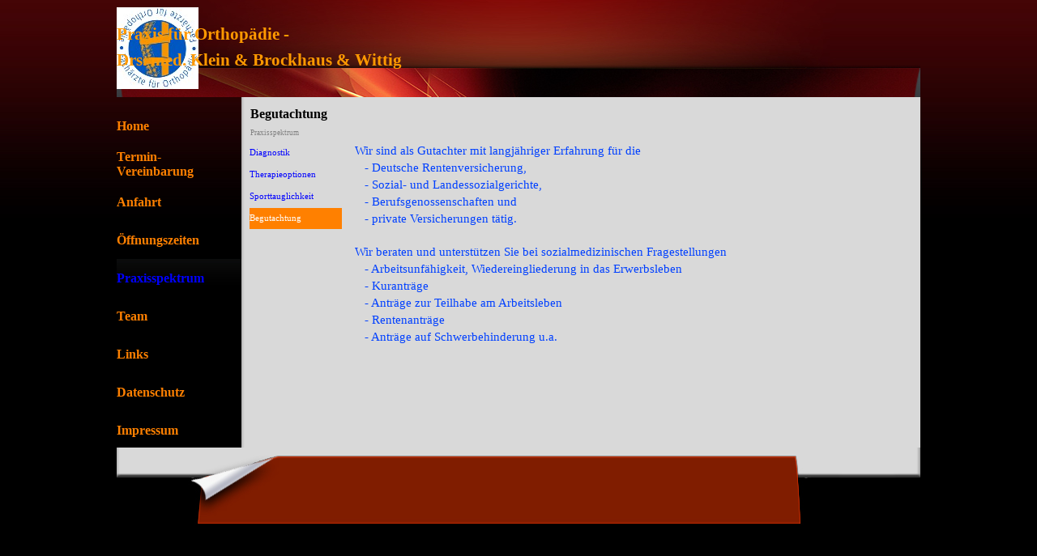

--- FILE ---
content_type: text/html
request_url: https://ortho-dresden.de/begutachtung.html
body_size: 4719
content:
<!DOCTYPE html><!-- HTML5 -->
<html prefix="og: http://ogp.me/ns#" lang="de-DE" dir="ltr">
	<head>
		<title>Begutachtung - Orthopädische Praxis Drs. med. Klein &amp; Brockhaus &amp; Wittig</title>
		<meta charset="utf-8" />
		<!--[if IE]><meta http-equiv="ImageToolbar" content="False" /><![endif]-->
		<meta name="author" content="Dr. Axel Klein" />
		<meta name="generator" content="Incomedia WebSite X5 Evo 2025.3.4 - www.websitex5.com" />
		<meta name="viewport" content="width=device-width, initial-scale=1" />
		
		<link rel="stylesheet" href="style/reset.css?2025-3-4-0" media="screen,print" />
		<link rel="stylesheet" href="style/print.css?2025-3-4-0" media="print" />
		<link rel="stylesheet" href="style/style.css?2025-3-4-0" media="screen,print" />
		<link rel="stylesheet" href="style/template.css?2025-3-4-0" media="screen" />
		<link rel="stylesheet" href="pcss/begutachtung.css?2025-3-4-0-639035584927150348" media="screen,print" />
		<script src="res/jquery.js?2025-3-4-0"></script>
		<script src="res/x5engine.js?2025-3-4-0" data-files-version="2025-3-4-0"></script>
		<script>
			window.onload = function(){ checkBrowserCompatibility('Der von Ihnen verwendete Browser unterstützt nicht die die Funktionen, die für die Anzeige dieser Website benötigt werden.','Der von Ihnen verwendete Browser unterstützt möglicherweise nicht die die Funktionen, die für die Anzeige dieser Website benötigt werden.','[1]Browser aktualisieren[/1] oder [2]Vorgang fortsetzen[/2].','http://outdatedbrowser.com/'); };
			x5engine.utils.currentPagePath = 'begutachtung.html';
			x5engine.boot.push(function () { x5engine.utils.imCodeProtection('Dr. Axel Klein'); });
		</script>
		<link rel="icon" href="favicon.png?2025-3-4-0-639035584926992922" type="image/png" />
		<meta name="key words"content="Orthopäde, Orthopädie, in Dresden, Praxis, Orthopädische Praxis, Sportarzt, Sportmedizin, Sportmediziner, Sportuntersuchung, Tauglichkeitsuntersuchung, Stoßwelle, Magnetfeldtherapie, Begutachtung, Gutachten, Akupunktur, Unfallchirurgie, ACP, Orthokin, Hyaluronsäure, Kniespritzen, Neuraltherapie, Chirotherapie, manuelle Therapie, Hüftultraschall, Baby-Ultraschall, Handchirurgie"/>
		<meta name="title"content="Praxis für Orthopädie Drs. med. Klein / Wittig / Brockhaus "/>
		<!-- Global site tag (gtag.js) - Google Analytics --><script async src="https://www.googletagmanager.com/gtag/js?id=google0a66c32efe3c1e3f.html"></script><script>window.dataLayer=window.dataLayer||[];function gtag(){dataLayer.push(arguments);}gtag('js', new Date());gtag('config', 'google0a66c32efe3c1e3f.html');</script>
	</head>
	<body>
		<div id="imPageExtContainer">
			<div id="imPageIntContainer">
				<a class="screen-reader-only-even-focused" href="#imGoToCont" title="Überspringen Sie das Hauptmenü">Direkt zum Seiteninhalt</a>
				<div id="imHeaderBg"></div>
				<div id="imPage">
					<header id="imHeader">
						<h1 class="imHidden">Begutachtung - Orthopädische Praxis Drs. med. Klein &amp; Brockhaus &amp; Wittig</h1>
						<div id="imHeaderObjects"><div id="imHeader_imObjectImage_02_wrapper" class="template-object-wrapper"><div id="imHeader_imObjectImage_02"><div id="imHeader_imObjectImage_02_container"></div></div>
<script>
	x5engine.boot.push(function () {
		$('#imHeader_imObjectImage_02').addClass('imlazyloading').trigger('imLazyLoadingStart');
		new x5engine.mediaObject({
			'url': '211206165160216183098173198155161096188221194170158210167217207223155216097216169181',
			
			'protect': true,
			'load': function ( o ) {
				$('#imHeader_imObjectImage_02_container').html( $(o.DOMObject()).css({ 'position': 'relative', 'left': 0, 'top': 0 }) );
				$('#imHeader_imObjectImage_02').trigger('imLazyLoadingEnd');
			}
		});
	});
</script>
</div><div id="imHeader_imTextObject_03_wrapper" class="template-object-wrapper"><div id="imHeader_imTextObject_03">
	<div data-index="0"  class="text-tab-content grid-prop current-tab "  id="imHeader_imTextObject_03_tab0" style="opacity: 1; " role="tabpanel" tabindex="0">
		<div class="text-inner">
			<div><span class="fs16lh1-5 cf1"><b>Praxis für Orthopädie -</b></span></div><div><span class="fs16lh1-5 cf1"><b>Drs. med. Klein &amp; Brockhaus &amp; Wittig</b></span></div>
		</div>
	</div>

</div>
</div><div id="imHeader_imMenuObject_04_wrapper" class="template-object-wrapper"><!-- UNSEARCHABLE --><a id="imHeader_imMenuObject_04_skip_menu" href="#imHeader_imMenuObject_04_after_menu" class="screen-reader-only-even-focused">Menü überspringen</a><div id="imHeader_imMenuObject_04"><nav id="imHeader_imMenuObject_04_container"><button type="button" class="clear-button-style hamburger-button hamburger-component" aria-label="Menü anzeigen"><span class="hamburger-bar"></span><span class="hamburger-bar"></span><span class="hamburger-bar"></span></button><div class="hamburger-menu-background-container hamburger-component">
	<div class="hamburger-menu-background menu-mobile menu-mobile-animated hidden">
		<button type="button" class="clear-button-style hamburger-menu-close-button" aria-label="Schließen"><span aria-hidden="true">&times;</span></button>
	</div>
</div>
<ul class="menu-mobile-animated hidden">
	<li class="imMnMnFirst imPage" data-link-paths=",/index.html,/">
<div class="label-wrapper">
<div class="label-inner-wrapper">
		<a class="label" href="index.html">
Home		</a>
</div>
</div>
	</li><li class="imMnMnMiddle imPage" data-link-paths=",/termin-vereinbarung.html">
<div class="label-wrapper">
<div class="label-inner-wrapper">
		<a class="label" href="termin-vereinbarung.html">
Termin-Vereinbarung		</a>
</div>
</div>
	</li><li class="imMnMnMiddle imPage" data-link-paths=",/anfahrt.html">
<div class="label-wrapper">
<div class="label-inner-wrapper">
		<a class="label" href="anfahrt.html">
Anfahrt		</a>
</div>
</div>
	</li><li class="imMnMnMiddle imPage" data-link-paths=",/oeffnungszeiten.html">
<div class="label-wrapper">
<div class="label-inner-wrapper">
		<a class="label" href="oeffnungszeiten.html">
Öffnungszeiten		</a>
</div>
</div>
	</li><li class="imMnMnMiddle imLevel"><div class="label-wrapper"><div class="label-inner-wrapper"><span class="label">Praxisspektrum</span><button type="button" class="screen-reader-only clear-button-style toggle-submenu" aria-label="Untermenü anzeigen für Praxisspektrum" aria-expanded="false" onclick="if ($(this).attr('aria-expanded') == 'true') event.stopImmediatePropagation(); $(this).closest('.imLevel').trigger(jQuery.Event($(this).attr('aria-expanded') == 'false' ? 'mouseenter' : 'mouseleave', { originalEvent: event } ));">▼</button></div></div><ul data-original-position="open-right" class="open-right" style="" >
	<li class="imMnMnFirst imPage" data-link-paths=",/diagnostik.html">
<div class="label-wrapper">
<div class="label-inner-wrapper">
		<a class="label" href="diagnostik.html">
Diagnostik		</a>
</div>
</div>
	</li><li class="imMnMnMiddle imPage" data-link-paths=",/therapieoptionen.html">
<div class="label-wrapper">
<div class="label-inner-wrapper">
		<a class="label" href="therapieoptionen.html">
Therapieoptionen		</a>
</div>
</div>
	</li><li class="imMnMnMiddle imPage" data-link-paths=",/sporttauglichkeit.html">
<div class="label-wrapper">
<div class="label-inner-wrapper">
		<a class="label" href="sporttauglichkeit.html">
Sporttauglichkeit		</a>
</div>
</div>
	</li><li class="imMnMnLast imPage" data-link-paths=",/begutachtung.html">
<div class="label-wrapper">
<div class="label-inner-wrapper">
		<a class="label" href="begutachtung.html">
Begutachtung		</a>
</div>
</div>
	</li></ul></li><li class="imMnMnMiddle imLevel"><div class="label-wrapper"><div class="label-inner-wrapper"><span class="label">Team</span><button type="button" class="screen-reader-only clear-button-style toggle-submenu" aria-label="Untermenü anzeigen für Team" aria-expanded="false" onclick="if ($(this).attr('aria-expanded') == 'true') event.stopImmediatePropagation(); $(this).closest('.imLevel').trigger(jQuery.Event($(this).attr('aria-expanded') == 'false' ? 'mouseenter' : 'mouseleave', { originalEvent: event } ));">▼</button></div></div><ul data-original-position="open-right" class="open-right" style="" >
	<li class="imMnMnFirst imLevel"><div class="label-wrapper"><div class="label-inner-wrapper"><span class="label">Dr. Axel Klein</span><button type="button" class="screen-reader-only clear-button-style toggle-submenu" aria-label="Untermenü anzeigen für Dr. Axel Klein" aria-expanded="false" onclick="if ($(this).attr('aria-expanded') == 'true') event.stopImmediatePropagation(); $(this).closest('.imLevel').trigger(jQuery.Event($(this).attr('aria-expanded') == 'false' ? 'mouseenter' : 'mouseleave', { originalEvent: event } ));">▼</button></div></div><ul data-original-position="open-right" class="open-right" style="" >
	<li class="imMnMnFirst imPage" data-link-paths=",/beruflicher-werdegang.html">
<div class="label-wrapper">
<div class="label-inner-wrapper">
		<a class="label" href="beruflicher-werdegang.html">
beruflicher Werdegang		</a>
</div>
</div>
	</li><li class="imMnMnMiddle imPage" data-link-paths=",/qualifikationen-1.html">
<div class="label-wrapper">
<div class="label-inner-wrapper">
		<a class="label" href="qualifikationen-1.html">
Qualifikationen		</a>
</div>
</div>
	</li><li class="imMnMnMiddle imPage" data-link-paths=",/sportmedizin.-taetigkeit.html">
<div class="label-wrapper">
<div class="label-inner-wrapper">
		<a class="label" href="sportmedizin.-taetigkeit.html">
sportmedizin. Tätigkeit		</a>
</div>
</div>
	</li><li class="imMnMnLast imPage" data-link-paths=",/betreuung-sportler.html">
<div class="label-wrapper">
<div class="label-inner-wrapper">
		<a class="label" href="betreuung-sportler.html">
Betreuung Sportler		</a>
</div>
</div>
	</li></ul></li><li class="imMnMnMiddle imLevel"><div class="label-wrapper"><div class="label-inner-wrapper"><span class="label">Dr. Uwe Wittig</span><button type="button" class="screen-reader-only clear-button-style toggle-submenu" aria-label="Untermenü anzeigen für Dr. Uwe Wittig" aria-expanded="false" onclick="if ($(this).attr('aria-expanded') == 'true') event.stopImmediatePropagation(); $(this).closest('.imLevel').trigger(jQuery.Event($(this).attr('aria-expanded') == 'false' ? 'mouseenter' : 'mouseleave', { originalEvent: event } ));">▼</button></div></div><ul data-original-position="open-right" class="open-right" style="" >
	<li class="imMnMnFirst imPage" data-link-paths=",/beruflicher-werdegang-1.html">
<div class="label-wrapper">
<div class="label-inner-wrapper">
		<a class="label" href="beruflicher-werdegang-1.html">
beruflicher Werdegang		</a>
</div>
</div>
	</li><li class="imMnMnLast imPage" data-link-paths=",/qualifikationen.html">
<div class="label-wrapper">
<div class="label-inner-wrapper">
		<a class="label" href="qualifikationen.html">
Qualifikationen		</a>
</div>
</div>
	</li></ul></li><li class="imMnMnLast imLevel"><div class="label-wrapper"><div class="label-inner-wrapper"><span class="label">Dr. Sabine Brockhaus</span><button type="button" class="screen-reader-only clear-button-style toggle-submenu" aria-label="Untermenü anzeigen für Dr. Sabine Brockhaus" aria-expanded="false" onclick="if ($(this).attr('aria-expanded') == 'true') event.stopImmediatePropagation(); $(this).closest('.imLevel').trigger(jQuery.Event($(this).attr('aria-expanded') == 'false' ? 'mouseenter' : 'mouseleave', { originalEvent: event } ));">▼</button></div></div><ul data-original-position="open-right" class="open-right" style="" >
	<li class="imMnMnFirst imPage" data-link-paths=",/beruflicher-werdegang-2.html">
<div class="label-wrapper">
<div class="label-inner-wrapper">
		<a class="label" href="beruflicher-werdegang-2.html">
beruflicher Werdegang		</a>
</div>
</div>
	</li><li class="imMnMnLast imPage" data-link-paths=",/qualifikationen-2.html">
<div class="label-wrapper">
<div class="label-inner-wrapper">
		<a class="label" href="qualifikationen-2.html">
Qualifikationen		</a>
</div>
</div>
	</li></ul></li></ul></li><li class="imMnMnMiddle imPage" data-link-paths=",/links.html">
<div class="label-wrapper">
<div class="label-inner-wrapper">
		<a class="label" href="links.html">
Links		</a>
</div>
</div>
	</li><li class="imMnMnMiddle imPage" data-link-paths=",/datenschutz.html">
<div class="label-wrapper">
<div class="label-inner-wrapper">
		<a class="label" href="datenschutz.html">
Datenschutz		</a>
</div>
</div>
	</li><li class="imMnMnLast imPage" data-link-paths=",/impressum-.html">
<div class="label-wrapper">
<div class="label-inner-wrapper">
		<a class="label" href="impressum-.html">
Impressum 		</a>
</div>
</div>
	</li></ul></nav></div><a id="imHeader_imMenuObject_04_after_menu" class="screen-reader-only-even-focused"></a><!-- UNSEARCHABLE END --><script>
var imHeader_imMenuObject_04_settings = {
	'menuId': 'imHeader_imMenuObject_04',
	'responsiveMenuEffect': 'slide',
	'responsiveMenuLevelOpenEvent': 'mouseover',
	'animationDuration': 1000,
}
x5engine.boot.push(function(){x5engine.initMenu(imHeader_imMenuObject_04_settings)});
$(function () {
    $('#imHeader_imMenuObject_04_container ul li').not('.imMnMnSeparator').each(function () {
        $(this).on('mouseenter', function (evt) {
            if (!evt.originalEvent) {
                evt.stopImmediatePropagation();
                evt.preventDefault();
                return;
            }
        });
    });
});
$(function () {$('#imHeader_imMenuObject_04_container ul li').not('.imMnMnSeparator').each(function () {    var $this = $(this), timeout = 0;    $this.on('mouseenter', function () {        if($(this).parents('#imHeader_imMenuObject_04_container-menu-opened').length > 0) return;         clearTimeout(timeout);        setTimeout(function () { $this.children('ul, .multiple-column').stop(false, false).fadeIn(); }, 250);    }).on('mouseleave', function () {        if($(this).parents('#imHeader_imMenuObject_04_container-menu-opened').length > 0) return;         timeout = setTimeout(function () { $this.children('ul, .multiple-column').stop(false, false).fadeOut(); }, 250);    });});});

</script>
</div></div>
					</header>
					<div id="imStickyBarContainer">
						<div id="imStickyBarGraphics"></div>
						<div id="imStickyBar">
							<div id="imStickyBarObjects"></div>
						</div>
					</div>
					<div id="imSideBar">
						<div id="imSideBarObjects"><div id="imSideBar_imMenuObject_01_wrapper" class="template-object-wrapper"><!-- UNSEARCHABLE --><a id="imSideBar_imMenuObject_01_skip_menu" href="#imSideBar_imMenuObject_01_after_menu" class="screen-reader-only-even-focused">Menü überspringen</a><div id="imSideBar_imMenuObject_01"><nav id="imSideBar_imMenuObject_01_container"><button type="button" class="clear-button-style hamburger-button hamburger-component" aria-label="Menü anzeigen"><span class="hamburger-bar"></span><span class="hamburger-bar"></span><span class="hamburger-bar"></span></button><div class="hamburger-menu-background-container hamburger-component">
	<div class="hamburger-menu-background menu-mobile menu-mobile-animated hidden">
		<button type="button" class="clear-button-style hamburger-menu-close-button" aria-label="Schließen"><span aria-hidden="true">&times;</span></button>
	</div>
</div>
<ul class="menu-mobile-animated hidden">
	<li class="imMnMnFirst imPage" data-link-paths=",/index.html,/">
<div class="label-wrapper">
<div class="label-inner-wrapper">
		<a class="label" href="index.html">
Home		</a>
</div>
</div>
	</li><li class="imMnMnMiddle imPage" data-link-paths=",/termin-vereinbarung.html">
<div class="label-wrapper">
<div class="label-inner-wrapper">
		<a class="label" href="termin-vereinbarung.html">
Termin-Vereinbarung		</a>
</div>
</div>
	</li><li class="imMnMnMiddle imPage" data-link-paths=",/anfahrt.html">
<div class="label-wrapper">
<div class="label-inner-wrapper">
		<a class="label" href="anfahrt.html">
Anfahrt		</a>
</div>
</div>
	</li><li class="imMnMnMiddle imPage" data-link-paths=",/oeffnungszeiten.html">
<div class="label-wrapper">
<div class="label-inner-wrapper">
		<a class="label" href="oeffnungszeiten.html">
Öffnungszeiten		</a>
</div>
</div>
	</li><li class="imMnMnMiddle imLevel"><div class="label-wrapper"><div class="label-inner-wrapper"><span class="label">Praxisspektrum</span><button type="button" class="screen-reader-only clear-button-style toggle-submenu" aria-label="Untermenü anzeigen für Praxisspektrum" aria-expanded="false" onclick="if ($(this).attr('aria-expanded') == 'true') event.stopImmediatePropagation(); $(this).closest('.imLevel').trigger(jQuery.Event($(this).attr('aria-expanded') == 'false' ? 'mouseenter' : 'mouseleave', { originalEvent: event } ));">▼</button></div></div><div class="multiple-column" style=" width: 220px;"><ul  class="open-right imUlCl-1">
<li class="imMnMnFirst imPage" data-link-paths=",/diagnostik.html">
<div class="label-wrapper">
<div class="label-inner-wrapper">
		<a class="label" href="diagnostik.html">
Diagnostik		</a>
</div>
</div>
	</li><li class="imMnMnFirst imPage" data-link-paths=",/therapieoptionen.html">
<div class="label-wrapper">
<div class="label-inner-wrapper">
		<a class="label" href="therapieoptionen.html">
Therapieoptionen		</a>
</div>
</div>
	</li><li class="imMnMnFirst imPage" data-link-paths=",/sporttauglichkeit.html">
<div class="label-wrapper">
<div class="label-inner-wrapper">
		<a class="label" href="sporttauglichkeit.html">
Sporttauglichkeit		</a>
</div>
</div>
	</li><li class=" imPage" data-link-paths=",/begutachtung.html">
<div class="label-wrapper">
<div class="label-inner-wrapper">
		<a class="label" href="begutachtung.html">
Begutachtung		</a>
</div>
</div>
	</li></ul></div></li><li class="imMnMnMiddle imLevel"><div class="label-wrapper"><div class="label-inner-wrapper"><span class="label">Team</span><button type="button" class="screen-reader-only clear-button-style toggle-submenu" aria-label="Untermenü anzeigen für Team" aria-expanded="false" onclick="if ($(this).attr('aria-expanded') == 'true') event.stopImmediatePropagation(); $(this).closest('.imLevel').trigger(jQuery.Event($(this).attr('aria-expanded') == 'false' ? 'mouseenter' : 'mouseleave', { originalEvent: event } ));">▼</button></div></div><div class="multiple-column" style=" width: 220px;"><ul  class="open-right imUlCl-2">
<li class="imMnMnFirst imLevel"><div class="label-wrapper"><div class="label-inner-wrapper"><span class="label">Dr. Axel Klein</span><button type="button" class="screen-reader-only clear-button-style toggle-submenu" aria-label="Untermenü anzeigen für Dr. Axel Klein" aria-expanded="false" onclick="if ($(this).attr('aria-expanded') == 'true') event.stopImmediatePropagation(); $(this).closest('.imLevel').trigger(jQuery.Event($(this).attr('aria-expanded') == 'false' ? 'mouseenter' : 'mouseleave', { originalEvent: event } ));">▼</button></div></div><ul data-original-position="open-right" class="open-right" style="" >
	<li class="imMnMnFirst imPage" data-link-paths=",/beruflicher-werdegang.html">
<div class="label-wrapper">
<div class="label-inner-wrapper">
		<a class="label" href="beruflicher-werdegang.html">
beruflicher Werdegang		</a>
</div>
</div>
	</li><li class="imMnMnMiddle imPage" data-link-paths=",/qualifikationen-1.html">
<div class="label-wrapper">
<div class="label-inner-wrapper">
		<a class="label" href="qualifikationen-1.html">
Qualifikationen		</a>
</div>
</div>
	</li><li class="imMnMnMiddle imPage" data-link-paths=",/sportmedizin.-taetigkeit.html">
<div class="label-wrapper">
<div class="label-inner-wrapper">
		<a class="label" href="sportmedizin.-taetigkeit.html">
sportmedizin. Tätigkeit		</a>
</div>
</div>
	</li><li class="imMnMnLast imPage" data-link-paths=",/betreuung-sportler.html">
<div class="label-wrapper">
<div class="label-inner-wrapper">
		<a class="label" href="betreuung-sportler.html">
Betreuung Sportler		</a>
</div>
</div>
	</li></ul></li><li class="imMnMnFirst imLevel"><div class="label-wrapper"><div class="label-inner-wrapper"><span class="label">Dr. Uwe Wittig</span><button type="button" class="screen-reader-only clear-button-style toggle-submenu" aria-label="Untermenü anzeigen für Dr. Uwe Wittig" aria-expanded="false" onclick="if ($(this).attr('aria-expanded') == 'true') event.stopImmediatePropagation(); $(this).closest('.imLevel').trigger(jQuery.Event($(this).attr('aria-expanded') == 'false' ? 'mouseenter' : 'mouseleave', { originalEvent: event } ));">▼</button></div></div><ul data-original-position="open-right" class="open-right" style="" >
	<li class="imMnMnFirst imPage" data-link-paths=",/beruflicher-werdegang-1.html">
<div class="label-wrapper">
<div class="label-inner-wrapper">
		<a class="label" href="beruflicher-werdegang-1.html">
beruflicher Werdegang		</a>
</div>
</div>
	</li><li class="imMnMnLast imPage" data-link-paths=",/qualifikationen.html">
<div class="label-wrapper">
<div class="label-inner-wrapper">
		<a class="label" href="qualifikationen.html">
Qualifikationen		</a>
</div>
</div>
	</li></ul></li><li class=" imLevel"><div class="label-wrapper"><div class="label-inner-wrapper"><span class="label">Dr. Sabine Brockhaus</span><button type="button" class="screen-reader-only clear-button-style toggle-submenu" aria-label="Untermenü anzeigen für Dr. Sabine Brockhaus" aria-expanded="false" onclick="if ($(this).attr('aria-expanded') == 'true') event.stopImmediatePropagation(); $(this).closest('.imLevel').trigger(jQuery.Event($(this).attr('aria-expanded') == 'false' ? 'mouseenter' : 'mouseleave', { originalEvent: event } ));">▼</button></div></div><ul data-original-position="open-right" class="open-right" style="" >
	<li class="imMnMnFirst imPage" data-link-paths=",/beruflicher-werdegang-2.html">
<div class="label-wrapper">
<div class="label-inner-wrapper">
		<a class="label" href="beruflicher-werdegang-2.html">
beruflicher Werdegang		</a>
</div>
</div>
	</li><li class="imMnMnLast imPage" data-link-paths=",/qualifikationen-2.html">
<div class="label-wrapper">
<div class="label-inner-wrapper">
		<a class="label" href="qualifikationen-2.html">
Qualifikationen		</a>
</div>
</div>
	</li></ul></li></ul></div></li><li class="imMnMnMiddle imPage" data-link-paths=",/links.html">
<div class="label-wrapper">
<div class="label-inner-wrapper">
		<a class="label" href="links.html">
Links		</a>
</div>
</div>
	</li><li class="imMnMnMiddle imPage" data-link-paths=",/datenschutz.html">
<div class="label-wrapper">
<div class="label-inner-wrapper">
		<a class="label" href="datenschutz.html">
Datenschutz		</a>
</div>
</div>
	</li><li class="imMnMnLast imPage" data-link-paths=",/impressum-.html">
<div class="label-wrapper">
<div class="label-inner-wrapper">
		<a class="label" href="impressum-.html">
Impressum 		</a>
</div>
</div>
	</li></ul></nav></div><a id="imSideBar_imMenuObject_01_after_menu" class="screen-reader-only-even-focused"></a><!-- UNSEARCHABLE END --><script>
var imSideBar_imMenuObject_01_settings = {
	'menuId': 'imSideBar_imMenuObject_01',
	'responsiveMenuEffect': 'slide',
	'responsiveMenuLevelOpenEvent': 'mouseover',
	'animationDuration': 1000,
}
x5engine.boot.push(function(){x5engine.initMenu(imSideBar_imMenuObject_01_settings)});
$(function () {
    $('#imSideBar_imMenuObject_01_container ul li').not('.imMnMnSeparator').each(function () {
        $(this).on('mouseenter', function (evt) {
            if (!evt.originalEvent) {
                evt.stopImmediatePropagation();
                evt.preventDefault();
                return;
            }
        });
    });
});
$(function () {$('#imSideBar_imMenuObject_01_container ul li').not('.imMnMnSeparator').each(function () {    var $this = $(this), timeout = 0;    $this.on('mouseenter', function () {        if($(this).parents('#imSideBar_imMenuObject_01_container-menu-opened').length > 0) return;         clearTimeout(timeout);        setTimeout(function () { $this.children('ul, .multiple-column').stop(false, false).fadeIn(); }, 250);    }).on('mouseleave', function () {        if($(this).parents('#imSideBar_imMenuObject_01_container-menu-opened').length > 0) return;         timeout = setTimeout(function () { $this.children('ul, .multiple-column').stop(false, false).fadeOut(); }, 250);    });});});

</script>
</div><div id="imSideBar_imMenuObject_02_wrapper" class="template-object-wrapper"><!-- UNSEARCHABLE --><a id="imSideBar_imMenuObject_02_skip_menu" href="#imSideBar_imMenuObject_02_after_menu" class="screen-reader-only-even-focused">Menü überspringen</a><div id="imSideBar_imMenuObject_02"><nav id="imSideBar_imMenuObject_02_container"><button type="button" class="clear-button-style hamburger-button hamburger-component" aria-label="Menü anzeigen"><span class="hamburger-bar"></span><span class="hamburger-bar"></span><span class="hamburger-bar"></span></button><div class="hamburger-menu-background-container hamburger-component">
	<div class="hamburger-menu-background menu-mobile menu-mobile-animated hidden">
		<button type="button" class="clear-button-style hamburger-menu-close-button" aria-label="Schließen"><span aria-hidden="true">&times;</span></button>
	</div>
</div>
<ul class="menu-mobile-animated hidden">
	<li class="imMnMnFirst imPage" data-link-paths=",/index.html,/">
<div class="label-wrapper">
<div class="label-inner-wrapper">
		<a class="label" href="index.html">
Home		</a>
</div>
</div>
	</li><li class="imMnMnMiddle imPage" data-link-paths=",/termin-vereinbarung.html">
<div class="label-wrapper">
<div class="label-inner-wrapper">
		<a class="label" href="termin-vereinbarung.html">
Termin-Vereinbarung		</a>
</div>
</div>
	</li><li class="imMnMnMiddle imPage" data-link-paths=",/anfahrt.html">
<div class="label-wrapper">
<div class="label-inner-wrapper">
		<a class="label" href="anfahrt.html">
Anfahrt		</a>
</div>
</div>
	</li><li class="imMnMnMiddle imPage" data-link-paths=",/oeffnungszeiten.html">
<div class="label-wrapper">
<div class="label-inner-wrapper">
		<a class="label" href="oeffnungszeiten.html">
Öffnungszeiten		</a>
</div>
</div>
	</li><li class="imMnMnMiddle imLevel"><div class="label-wrapper"><div class="label-inner-wrapper"><span class="label">Praxisspektrum</span><button type="button" class="screen-reader-only clear-button-style toggle-submenu" aria-label="Untermenü anzeigen für Praxisspektrum" aria-expanded="false" onclick="if ($(this).attr('aria-expanded') == 'true') event.stopImmediatePropagation(); $(this).closest('.imLevel').trigger(jQuery.Event($(this).attr('aria-expanded') == 'false' ? 'mouseenter' : 'mouseleave', { originalEvent: event } ));">▼</button></div></div><div class="multiple-column" style=" width: 200px;"><ul  class="open-right imUlCl-1">
<li class="imMnMnFirst imPage" data-link-paths=",/diagnostik.html">
<div class="label-wrapper">
<div class="label-inner-wrapper">
		<a class="label" href="diagnostik.html">
Diagnostik		</a>
</div>
</div>
	</li><li class="imMnMnFirst imPage" data-link-paths=",/therapieoptionen.html">
<div class="label-wrapper">
<div class="label-inner-wrapper">
		<a class="label" href="therapieoptionen.html">
Therapieoptionen		</a>
</div>
</div>
	</li><li class="imMnMnFirst imPage" data-link-paths=",/sporttauglichkeit.html">
<div class="label-wrapper">
<div class="label-inner-wrapper">
		<a class="label" href="sporttauglichkeit.html">
Sporttauglichkeit		</a>
</div>
</div>
	</li><li class=" imPage" data-link-paths=",/begutachtung.html">
<div class="label-wrapper">
<div class="label-inner-wrapper">
		<a class="label" href="begutachtung.html">
Begutachtung		</a>
</div>
</div>
	</li></ul></div></li><li class="imMnMnMiddle imLevel"><div class="label-wrapper"><div class="label-inner-wrapper"><span class="label">Team</span><button type="button" class="screen-reader-only clear-button-style toggle-submenu" aria-label="Untermenü anzeigen für Team" aria-expanded="false" onclick="if ($(this).attr('aria-expanded') == 'true') event.stopImmediatePropagation(); $(this).closest('.imLevel').trigger(jQuery.Event($(this).attr('aria-expanded') == 'false' ? 'mouseenter' : 'mouseleave', { originalEvent: event } ));">▼</button></div></div><div class="multiple-column" style=" width: 200px;"><ul  class="open-right imUlCl-2">
<li class="imMnMnFirst imLevel"><div class="label-wrapper"><div class="label-inner-wrapper"><span class="label">Dr. Axel Klein</span><button type="button" class="screen-reader-only clear-button-style toggle-submenu" aria-label="Untermenü anzeigen für Dr. Axel Klein" aria-expanded="false" onclick="if ($(this).attr('aria-expanded') == 'true') event.stopImmediatePropagation(); $(this).closest('.imLevel').trigger(jQuery.Event($(this).attr('aria-expanded') == 'false' ? 'mouseenter' : 'mouseleave', { originalEvent: event } ));">▼</button></div></div><ul data-original-position="open-right" class="open-right" style="" >
	<li class="imMnMnFirst imPage" data-link-paths=",/beruflicher-werdegang.html">
<div class="label-wrapper">
<div class="label-inner-wrapper">
		<a class="label" href="beruflicher-werdegang.html">
beruflicher Werdegang		</a>
</div>
</div>
	</li><li class="imMnMnMiddle imPage" data-link-paths=",/qualifikationen-1.html">
<div class="label-wrapper">
<div class="label-inner-wrapper">
		<a class="label" href="qualifikationen-1.html">
Qualifikationen		</a>
</div>
</div>
	</li><li class="imMnMnMiddle imPage" data-link-paths=",/sportmedizin.-taetigkeit.html">
<div class="label-wrapper">
<div class="label-inner-wrapper">
		<a class="label" href="sportmedizin.-taetigkeit.html">
sportmedizin. Tätigkeit		</a>
</div>
</div>
	</li><li class="imMnMnLast imPage" data-link-paths=",/betreuung-sportler.html">
<div class="label-wrapper">
<div class="label-inner-wrapper">
		<a class="label" href="betreuung-sportler.html">
Betreuung Sportler		</a>
</div>
</div>
	</li></ul></li><li class="imMnMnFirst imLevel"><div class="label-wrapper"><div class="label-inner-wrapper"><span class="label">Dr. Uwe Wittig</span><button type="button" class="screen-reader-only clear-button-style toggle-submenu" aria-label="Untermenü anzeigen für Dr. Uwe Wittig" aria-expanded="false" onclick="if ($(this).attr('aria-expanded') == 'true') event.stopImmediatePropagation(); $(this).closest('.imLevel').trigger(jQuery.Event($(this).attr('aria-expanded') == 'false' ? 'mouseenter' : 'mouseleave', { originalEvent: event } ));">▼</button></div></div><ul data-original-position="open-right" class="open-right" style="" >
	<li class="imMnMnFirst imPage" data-link-paths=",/beruflicher-werdegang-1.html">
<div class="label-wrapper">
<div class="label-inner-wrapper">
		<a class="label" href="beruflicher-werdegang-1.html">
beruflicher Werdegang		</a>
</div>
</div>
	</li><li class="imMnMnLast imPage" data-link-paths=",/qualifikationen.html">
<div class="label-wrapper">
<div class="label-inner-wrapper">
		<a class="label" href="qualifikationen.html">
Qualifikationen		</a>
</div>
</div>
	</li></ul></li><li class=" imLevel"><div class="label-wrapper"><div class="label-inner-wrapper"><span class="label">Dr. Sabine Brockhaus</span><button type="button" class="screen-reader-only clear-button-style toggle-submenu" aria-label="Untermenü anzeigen für Dr. Sabine Brockhaus" aria-expanded="false" onclick="if ($(this).attr('aria-expanded') == 'true') event.stopImmediatePropagation(); $(this).closest('.imLevel').trigger(jQuery.Event($(this).attr('aria-expanded') == 'false' ? 'mouseenter' : 'mouseleave', { originalEvent: event } ));">▼</button></div></div><ul data-original-position="open-right" class="open-right" style="" >
	<li class="imMnMnFirst imPage" data-link-paths=",/beruflicher-werdegang-2.html">
<div class="label-wrapper">
<div class="label-inner-wrapper">
		<a class="label" href="beruflicher-werdegang-2.html">
beruflicher Werdegang		</a>
</div>
</div>
	</li><li class="imMnMnLast imPage" data-link-paths=",/qualifikationen-2.html">
<div class="label-wrapper">
<div class="label-inner-wrapper">
		<a class="label" href="qualifikationen-2.html">
Qualifikationen		</a>
</div>
</div>
	</li></ul></li></ul></div></li><li class="imMnMnMiddle imPage" data-link-paths=",/links.html">
<div class="label-wrapper">
<div class="label-inner-wrapper">
		<a class="label" href="links.html">
Links		</a>
</div>
</div>
	</li><li class="imMnMnMiddle imPage" data-link-paths=",/datenschutz.html">
<div class="label-wrapper">
<div class="label-inner-wrapper">
		<a class="label" href="datenschutz.html">
Datenschutz		</a>
</div>
</div>
	</li><li class="imMnMnLast imPage" data-link-paths=",/impressum-.html">
<div class="label-wrapper">
<div class="label-inner-wrapper">
		<a class="label" href="impressum-.html">
Impressum 		</a>
</div>
</div>
	</li></ul></nav></div><a id="imSideBar_imMenuObject_02_after_menu" class="screen-reader-only-even-focused"></a><!-- UNSEARCHABLE END --><script>
var imSideBar_imMenuObject_02_settings = {
	'menuId': 'imSideBar_imMenuObject_02',
	'responsiveMenuEffect': 'slide',
	'responsiveMenuLevelOpenEvent': 'mouseover',
	'animationDuration': 1000,
}
x5engine.boot.push(function(){x5engine.initMenu(imSideBar_imMenuObject_02_settings)});
$(function () {
    $('#imSideBar_imMenuObject_02_container ul li').not('.imMnMnSeparator').each(function () {
        $(this).on('mouseenter', function (evt) {
            if (!evt.originalEvent) {
                evt.stopImmediatePropagation();
                evt.preventDefault();
                return;
            }
        });
    });
});
$(function () {$('#imSideBar_imMenuObject_02_container ul li').not('.imMnMnSeparator').each(function () {    var $this = $(this), timeout = 0;    $this.on('mouseenter', function () {        if($(this).parents('#imSideBar_imMenuObject_02_container-menu-opened').length > 0) return;         clearTimeout(timeout);        setTimeout(function () { $this.children('ul, .multiple-column').stop(false, false).fadeIn(); }, 250);    }).on('mouseleave', function () {        if($(this).parents('#imSideBar_imMenuObject_02_container-menu-opened').length > 0) return;         timeout = setTimeout(function () { $this.children('ul, .multiple-column').stop(false, false).fadeOut(); }, 250);    });});});

</script>
</div><div id="imSideBar_imMenuObject_03_wrapper" class="template-object-wrapper"><!-- UNSEARCHABLE --><a id="imSideBar_imMenuObject_03_skip_menu" href="#imSideBar_imMenuObject_03_after_menu" class="screen-reader-only-even-focused">Menü überspringen</a><div id="imSideBar_imMenuObject_03"><nav id="imSideBar_imMenuObject_03_container"><button type="button" class="clear-button-style hamburger-button hamburger-component" aria-label="Menü anzeigen"><span class="hamburger-bar"></span><span class="hamburger-bar"></span><span class="hamburger-bar"></span></button><div class="hamburger-menu-background-container hamburger-component">
	<div class="hamburger-menu-background menu-mobile menu-mobile-animated hidden">
		<button type="button" class="clear-button-style hamburger-menu-close-button" aria-label="Schließen"><span aria-hidden="true">&times;</span></button>
	</div>
</div>
<ul class="menu-mobile-animated hidden">
	<li class="imMnMnFirst imPage" data-link-paths=",/index.html,/">
<div class="label-wrapper">
<div class="label-inner-wrapper">
		<a class="label" href="index.html">
Home		</a>
</div>
</div>
	</li><li class="imMnMnMiddle imPage" data-link-paths=",/termin-vereinbarung.html">
<div class="label-wrapper">
<div class="label-inner-wrapper">
		<a class="label" href="termin-vereinbarung.html">
Termin-Vereinbarung		</a>
</div>
</div>
	</li><li class="imMnMnMiddle imPage" data-link-paths=",/anfahrt.html">
<div class="label-wrapper">
<div class="label-inner-wrapper">
		<a class="label" href="anfahrt.html">
Anfahrt		</a>
</div>
</div>
	</li><li class="imMnMnMiddle imPage" data-link-paths=",/oeffnungszeiten.html">
<div class="label-wrapper">
<div class="label-inner-wrapper">
		<a class="label" href="oeffnungszeiten.html">
Öffnungszeiten		</a>
</div>
</div>
	</li><li class="imMnMnMiddle imLevel"><div class="label-wrapper"><div class="label-inner-wrapper"><span class="label">Praxisspektrum</span><button type="button" class="screen-reader-only clear-button-style toggle-submenu" aria-label="Untermenü anzeigen für Praxisspektrum" aria-expanded="false" onclick="if ($(this).attr('aria-expanded') == 'true') event.stopImmediatePropagation(); $(this).closest('.imLevel').trigger(jQuery.Event($(this).attr('aria-expanded') == 'false' ? 'mouseenter' : 'mouseleave', { originalEvent: event } ));">▼</button></div></div><div class="multiple-column" style=" width: 220px;"><ul  class="open-right imUlCl-1">
<li class="imMnMnFirst imPage" data-link-paths=",/diagnostik.html">
<div class="label-wrapper">
<div class="label-inner-wrapper">
		<a class="label" href="diagnostik.html">
Diagnostik		</a>
</div>
</div>
	</li><li class="imMnMnFirst imPage" data-link-paths=",/therapieoptionen.html">
<div class="label-wrapper">
<div class="label-inner-wrapper">
		<a class="label" href="therapieoptionen.html">
Therapieoptionen		</a>
</div>
</div>
	</li><li class="imMnMnFirst imPage" data-link-paths=",/sporttauglichkeit.html">
<div class="label-wrapper">
<div class="label-inner-wrapper">
		<a class="label" href="sporttauglichkeit.html">
Sporttauglichkeit		</a>
</div>
</div>
	</li><li class=" imPage" data-link-paths=",/begutachtung.html">
<div class="label-wrapper">
<div class="label-inner-wrapper">
		<a class="label" href="begutachtung.html">
Begutachtung		</a>
</div>
</div>
	</li></ul></div></li><li class="imMnMnMiddle imLevel"><div class="label-wrapper"><div class="label-inner-wrapper"><span class="label">Team</span><button type="button" class="screen-reader-only clear-button-style toggle-submenu" aria-label="Untermenü anzeigen für Team" aria-expanded="false" onclick="if ($(this).attr('aria-expanded') == 'true') event.stopImmediatePropagation(); $(this).closest('.imLevel').trigger(jQuery.Event($(this).attr('aria-expanded') == 'false' ? 'mouseenter' : 'mouseleave', { originalEvent: event } ));">▼</button></div></div><div class="multiple-column" style=" width: 220px;"><ul  class="open-right imUlCl-2">
<li class="imMnMnFirst imLevel"><div class="label-wrapper"><div class="label-inner-wrapper"><span class="label">Dr. Axel Klein</span><button type="button" class="screen-reader-only clear-button-style toggle-submenu" aria-label="Untermenü anzeigen für Dr. Axel Klein" aria-expanded="false" onclick="if ($(this).attr('aria-expanded') == 'true') event.stopImmediatePropagation(); $(this).closest('.imLevel').trigger(jQuery.Event($(this).attr('aria-expanded') == 'false' ? 'mouseenter' : 'mouseleave', { originalEvent: event } ));">▼</button></div></div><ul data-original-position="open-right" class="open-right" style="" >
	<li class="imMnMnFirst imPage" data-link-paths=",/beruflicher-werdegang.html">
<div class="label-wrapper">
<div class="label-inner-wrapper">
		<a class="label" href="beruflicher-werdegang.html">
beruflicher Werdegang		</a>
</div>
</div>
	</li><li class="imMnMnMiddle imPage" data-link-paths=",/qualifikationen-1.html">
<div class="label-wrapper">
<div class="label-inner-wrapper">
		<a class="label" href="qualifikationen-1.html">
Qualifikationen		</a>
</div>
</div>
	</li><li class="imMnMnMiddle imPage" data-link-paths=",/sportmedizin.-taetigkeit.html">
<div class="label-wrapper">
<div class="label-inner-wrapper">
		<a class="label" href="sportmedizin.-taetigkeit.html">
sportmedizin. Tätigkeit		</a>
</div>
</div>
	</li><li class="imMnMnLast imPage" data-link-paths=",/betreuung-sportler.html">
<div class="label-wrapper">
<div class="label-inner-wrapper">
		<a class="label" href="betreuung-sportler.html">
Betreuung Sportler		</a>
</div>
</div>
	</li></ul></li><li class="imMnMnFirst imLevel"><div class="label-wrapper"><div class="label-inner-wrapper"><span class="label">Dr. Uwe Wittig</span><button type="button" class="screen-reader-only clear-button-style toggle-submenu" aria-label="Untermenü anzeigen für Dr. Uwe Wittig" aria-expanded="false" onclick="if ($(this).attr('aria-expanded') == 'true') event.stopImmediatePropagation(); $(this).closest('.imLevel').trigger(jQuery.Event($(this).attr('aria-expanded') == 'false' ? 'mouseenter' : 'mouseleave', { originalEvent: event } ));">▼</button></div></div><ul data-original-position="open-right" class="open-right" style="" >
	<li class="imMnMnFirst imPage" data-link-paths=",/beruflicher-werdegang-1.html">
<div class="label-wrapper">
<div class="label-inner-wrapper">
		<a class="label" href="beruflicher-werdegang-1.html">
beruflicher Werdegang		</a>
</div>
</div>
	</li><li class="imMnMnLast imPage" data-link-paths=",/qualifikationen.html">
<div class="label-wrapper">
<div class="label-inner-wrapper">
		<a class="label" href="qualifikationen.html">
Qualifikationen		</a>
</div>
</div>
	</li></ul></li><li class=" imLevel"><div class="label-wrapper"><div class="label-inner-wrapper"><span class="label">Dr. Sabine Brockhaus</span><button type="button" class="screen-reader-only clear-button-style toggle-submenu" aria-label="Untermenü anzeigen für Dr. Sabine Brockhaus" aria-expanded="false" onclick="if ($(this).attr('aria-expanded') == 'true') event.stopImmediatePropagation(); $(this).closest('.imLevel').trigger(jQuery.Event($(this).attr('aria-expanded') == 'false' ? 'mouseenter' : 'mouseleave', { originalEvent: event } ));">▼</button></div></div><ul data-original-position="open-right" class="open-right" style="" >
	<li class="imMnMnFirst imPage" data-link-paths=",/beruflicher-werdegang-2.html">
<div class="label-wrapper">
<div class="label-inner-wrapper">
		<a class="label" href="beruflicher-werdegang-2.html">
beruflicher Werdegang		</a>
</div>
</div>
	</li><li class="imMnMnLast imPage" data-link-paths=",/qualifikationen-2.html">
<div class="label-wrapper">
<div class="label-inner-wrapper">
		<a class="label" href="qualifikationen-2.html">
Qualifikationen		</a>
</div>
</div>
	</li></ul></li></ul></div></li><li class="imMnMnMiddle imPage" data-link-paths=",/links.html">
<div class="label-wrapper">
<div class="label-inner-wrapper">
		<a class="label" href="links.html">
Links		</a>
</div>
</div>
	</li><li class="imMnMnMiddle imPage" data-link-paths=",/datenschutz.html">
<div class="label-wrapper">
<div class="label-inner-wrapper">
		<a class="label" href="datenschutz.html">
Datenschutz		</a>
</div>
</div>
	</li><li class="imMnMnLast imPage" data-link-paths=",/impressum-.html">
<div class="label-wrapper">
<div class="label-inner-wrapper">
		<a class="label" href="impressum-.html">
Impressum 		</a>
</div>
</div>
	</li></ul></nav></div><a id="imSideBar_imMenuObject_03_after_menu" class="screen-reader-only-even-focused"></a><!-- UNSEARCHABLE END --><script>
var imSideBar_imMenuObject_03_settings = {
	'menuId': 'imSideBar_imMenuObject_03',
	'responsiveMenuEffect': 'slide',
	'responsiveMenuLevelOpenEvent': 'mouseover',
	'animationDuration': 1000,
}
x5engine.boot.push(function(){x5engine.initMenu(imSideBar_imMenuObject_03_settings)});
$(function () {
    $('#imSideBar_imMenuObject_03_container ul li').not('.imMnMnSeparator').each(function () {
        $(this).on('mouseenter', function (evt) {
            if (!evt.originalEvent) {
                evt.stopImmediatePropagation();
                evt.preventDefault();
                return;
            }
        });
    });
});
$(function () {$('#imSideBar_imMenuObject_03_container ul li').not('.imMnMnSeparator').each(function () {    var $this = $(this), timeout = 0;    $this.on('mouseenter', function () {        if($(this).parents('#imSideBar_imMenuObject_03_container-menu-opened').length > 0) return;         clearTimeout(timeout);        setTimeout(function () { $this.children('ul, .multiple-column').stop(false, false).fadeIn(); }, 250);    }).on('mouseleave', function () {        if($(this).parents('#imSideBar_imMenuObject_03_container-menu-opened').length > 0) return;         timeout = setTimeout(function () { $this.children('ul, .multiple-column').stop(false, false).fadeOut(); }, 250);    });});});

</script>
</div></div>
					</div>
					<div id="imContentGraphics"></div>
					<main id="imContent">
						<a id="imGoToCont"></a>
						<header>
							<h2 id="imPgTitle">Begutachtung</h2>
							<div id="imBreadcrumb">Praxisspektrum</div>
						</header>
						<div id="imPageRow_1" class="imPageRow">
						
						</div>
						<div id="imCell_2" class=""> <div id="imCellStyleGraphics_2" ></div><div id="imCellStyleBorders_2"></div><!-- UNSEARCHABLE --><a id="imMenuObject_18_02_skip_menu" href="#imMenuObject_18_02_after_menu" class="screen-reader-only-even-focused">Menü überspringen</a><div id="imMenuObject_18_02"><nav id="imMenuObject_18_02_container"><button type="button" class="clear-button-style hamburger-button hamburger-component" aria-label="Menü anzeigen"><span class="hamburger-bar"></span><span class="hamburger-bar"></span><span class="hamburger-bar"></span></button><div class="hamburger-menu-background-container hamburger-component">
							<div class="hamburger-menu-background menu-mobile menu-mobile-animated hidden">
								<button type="button" class="clear-button-style hamburger-menu-close-button" aria-label="Schließen"><span aria-hidden="true">&times;</span></button>
							</div>
						</div>
						<ul class="menu-mobile-animated hidden">
							<li class="imMnMnFirst imPage" data-link-paths=",/diagnostik.html">
						<div class="label-wrapper">
						<div class="label-inner-wrapper">
								<a class="label" href="diagnostik.html">
						Diagnostik		</a>
						</div>
						</div>
							</li><li class="imMnMnMiddle imPage" data-link-paths=",/therapieoptionen.html">
						<div class="label-wrapper">
						<div class="label-inner-wrapper">
								<a class="label" href="therapieoptionen.html">
						Therapieoptionen		</a>
						</div>
						</div>
							</li><li class="imMnMnMiddle imPage" data-link-paths=",/sporttauglichkeit.html">
						<div class="label-wrapper">
						<div class="label-inner-wrapper">
								<a class="label" href="sporttauglichkeit.html">
						Sporttauglichkeit		</a>
						</div>
						</div>
							</li><li class="imMnMnLast imPage" data-link-paths=",/begutachtung.html">
						<div class="label-wrapper">
						<div class="label-inner-wrapper">
								<a class="label" href="begutachtung.html">
						Begutachtung		</a>
						</div>
						</div>
							</li></ul></nav></div><a id="imMenuObject_18_02_after_menu" class="screen-reader-only-even-focused"></a><!-- UNSEARCHABLE END --><script>
						var imMenuObject_18_02_settings = {
							'menuId': 'imMenuObject_18_02',
							'responsiveMenuEffect': 'slide',
							'responsiveMenuLevelOpenEvent': 'mouseover',
							'animationDuration': 1000,
						}
						x5engine.boot.push(function(){x5engine.initMenu(imMenuObject_18_02_settings)});
						$(function () {
						    $('#imMenuObject_18_02_container ul li').not('.imMnMnSeparator').each(function () {
						        $(this).on('mouseenter', function (evt) {
						            if (!evt.originalEvent) {
						                evt.stopImmediatePropagation();
						                evt.preventDefault();
						                return;
						            }
						        });
						    });
						});
						$(function () {$('#imMenuObject_18_02_container ul li').not('.imMnMnSeparator').each(function () {    var $this = $(this), timeout = 0;    $this.on('mouseenter', function () {        if($(this).parents('#imMenuObject_18_02_container-menu-opened').length > 0) return;         clearTimeout(timeout);        setTimeout(function () { $this.children('ul, .multiple-column').stop(false, false).fadeIn(); }, 250);    }).on('mouseleave', function () {        if($(this).parents('#imMenuObject_18_02_container-menu-opened').length > 0) return;         timeout = setTimeout(function () { $this.children('ul, .multiple-column').stop(false, false).fadeOut(); }, 250);    });});});
						
						</script>
						</div><div id="imCell_1" class=""> <div id="imCellStyleGraphics_1" ></div><div id="imCellStyleBorders_1"></div><div id="imTextObject_18_01">
							<div data-index="0"  class="text-tab-content grid-prop current-tab "  id="imTextObject_18_01_tab0" style="opacity: 1; " role="tabpanel" tabindex="0">
								<div class="text-inner">
									<p class="imTACenter"></p><div class="imTALeft"><span class="fs11 cf1">Wir sind als Gutachter mit langjähriger Erfahrung für die&nbsp;</span></div><div class="imTALeft"><span class="fs11 cf1">&nbsp; &nbsp;- Deutsche Rentenversicherung,&nbsp;</span></div><div class="imTALeft"><span class="fs11 cf1">&nbsp; &nbsp;- Sozial- und Landessozialgerichte,&nbsp;</span></div><div class="imTALeft"><span class="fs11 cf1">&nbsp; &nbsp;- Berufsgenossenschaften und&nbsp;</span></div><div class="imTALeft"><span class="fs11 cf1">&nbsp; &nbsp;- private Versicherungen tätig.</span></div><div class="imTALeft"><br></div><div class="imTALeft"><span class="fs11 cf1">Wir beraten und unterstützen Sie bei sozialmedizinischen Fragestellungen</span></div><div class="imTALeft"><span class="fs11 cf1">&nbsp; &nbsp;- Arbeitsunfähigkeit, Wiedereingliederung in das Erwerbsleben</span></div><div class="imTALeft"><span class="fs11 cf1">&nbsp; &nbsp;- Kuranträge</span></div><div class="imTALeft"><span class="fs15 cf1">&nbsp; &nbsp;- Anträge zur Teilhabe am Arbeitsleben</span></div><div class="imTALeft"><span class="fs15 cf1">&nbsp; &nbsp;- Rentenanträge</span></div><div class="imTALeft"><span class="fs15 cf1">&nbsp; &nbsp;- Anträge auf Schwerbehinderung u.a.</span></div><div class="imTALeft"><b class="fs16 cf1"><br></b></div><div class="imTALeft"><br></div>
								</div>
							</div>
						
						</div>
						</div>
					</main>
					<div id="imFooterBg"></div>
					<footer id="imFooter">
						<div id="imFooterObjects"></div>
					</footer>
				</div>
				<span class="screen-reader-only-even-focused" style="bottom: 0;"><a href="#imGoToCont" title="Lesen Sie den Inhalt der Seite noch einmal durch">Zurück zum Seiteninhalt</a></span>
			</div>
		</div>
		
		<noscript class="imNoScript"><div class="alert alert-red">Um diese Website nutzen zu können, aktivieren Sie bitte JavaScript.</div></noscript>
	</body>
</html>


--- FILE ---
content_type: text/css
request_url: https://ortho-dresden.de/pcss/begutachtung.css?2025-3-4-0-639035584927150348
body_size: 12586
content:
#imPage { display: grid; grid-template-columns: minmax(0, 1fr) 154px 838px minmax(0, 1fr); grid-template-rows: 120px auto 115px; }
#imHeader { display: block; grid-column: 2 / 4; grid-row: 1 / 2; }
#imFooter { display: block; grid-column: 2 / 4; grid-row: 3 / 4; }
#imSideBar { display: block; grid-column: 2 / 3; grid-row: 2 / 3; }
#imContent { display: block; grid-column: 1 / 5; grid-row: 2 / 3; }
#imContentGraphics { display: block; grid-column: 3 / 4; grid-row: 2 / 3; }
@media (max-width: 991.9px) and (min-width: 720.0px) {
	#imPage { display: grid; grid-template-columns: minmax(0, 1fr) 135px 585px minmax(0, 1fr); grid-template-rows: 120px auto 115px; }
	#imHeader { display: block; grid-column: 2 / 4; grid-row: 1 / 2; }
	#imFooter { display: block; grid-column: 2 / 4; grid-row: 3 / 4; }
	#imSideBar { display: block; grid-column: 2 / 3; grid-row: 2 / 3; }
	#imContent { display: block; grid-column: 1 / 5; grid-row: 2 / 3; }
	#imContentGraphics { display: block; grid-column: 3 / 4; grid-row: 2 / 3; }
	
}
@media (max-width: 719.9px) and (min-width: 480.0px) {
	#imPage { display: grid; grid-template-columns: minmax(0, 1fr) 135px 345px minmax(0, 1fr); grid-template-rows: 120px auto 115px; }
	#imHeader { display: block; grid-column: 1 / 5; grid-row: 1 / 2; }
	#imFooter { display: block; grid-column: 2 / 4; grid-row: 3 / 4; }
	#imSideBar { display: block; grid-column: 2 / 3; grid-row: 2 / 3; }
	#imContent { display: block; grid-column: 1 / 5; grid-row: 2 / 3; }
	#imContentGraphics { display: block; grid-column: 3 / 4; grid-row: 2 / 3; }
	
}
@media (max-width: 479.9px)  {
	#imPage { display: grid; grid-template-columns: 0 minmax(0, 1fr) 0; grid-template-rows: 120px auto 80px; }
	#imHeader { display: block; grid-column: 1 / 4; grid-row: 1 / 2; }
	#imFooter { display: block; grid-column: 2 / 3; grid-row: 3 / 4; }
	#imSideBar { display: none; }
	#imContent { display: block; grid-column: 1 / 4; grid-row: 2 / 3; }
	#imContentGraphics { display: block; grid-column: 2 / 3; grid-row: 2 / 3; }
	
}
#imContent { display: grid; grid-template-columns: minmax(0, 1fr) 154px 10.833px 10.833px 10.833px 10.833px 10.833px 10.833px 10.833px 10.833px 10.833px 10.833px 10.833px 10.833px 29.083px 29.083px 29.083px 29.083px 29.083px 29.083px 29.083px 29.083px 29.083px 29.083px 29.083px 29.083px 29.083px 29.083px 29.083px 29.083px 29.083px 29.083px 29.083px 29.083px 29.083px 29.083px 29.083px 29.083px minmax(0, 1fr); grid-template-rows: auto auto; }
#imContent > header { display: block; grid-column: 3 / 39; grid-row: 1 / 2; }
#imGoToCont { display: block; grid-column: 3 / 4; grid-row: 1 / 2; }
#imCell_2 { display: grid; grid-column: 3 / 15; grid-row: 2 / 3; }
#imCell_1 { display: grid; grid-column: 15 / 39; grid-row: 2 / 3; }
#imPageRow_1 { display: block; grid-column: 3 / 39; grid-row: 2 / 3; }
@media (max-width: 991.9px) and (min-width: 720.0px) {
	#imContent { display: grid; grid-template-columns: minmax(0, 1fr) 135px 7.5px 7.5px 7.5px 7.5px 7.5px 7.5px 7.5px 7.5px 7.5px 7.5px 7.5px 7.5px 20.167px 20.167px 20.167px 20.167px 20.167px 20.167px 20.167px 20.167px 20.167px 20.167px 20.167px 20.167px 20.167px 20.167px 20.167px 20.167px 20.167px 20.167px 20.167px 20.167px 20.167px 20.167px 20.167px 20.167px minmax(0, 1fr); grid-template-rows: auto auto; }
	#imContent > header { display: block; grid-column: 3 / 39; grid-row: 1 / 2; }
	#imGoToCont { display: block; grid-column: 3 / 4; grid-row: 1 / 2; }
	#imCell_1 { display: grid; grid-column: 3 / 39; grid-row: 2 / 3; }
	#imCell_2 { display: none; }
	#imPageRow_1 { display: block; grid-column: 3 / 39; grid-row: 2 / 3; }
	
}
@media (max-width: 719.9px) and (min-width: 480.0px) {
	#imContent { display: grid; grid-template-columns: minmax(0, 1fr) 135px 4.417px 4.417px 4.417px 4.417px 4.417px 4.417px 4.417px 4.417px 4.417px 4.417px 4.417px 4.417px 11.75px 11.75px 11.75px 11.75px 11.75px 11.75px 11.75px 11.75px 11.75px 11.75px 11.75px 11.75px 11.75px 11.75px 11.75px 11.75px 11.75px 11.75px 11.75px 11.75px 11.75px 11.75px 11.75px 11.75px minmax(0, 1fr); grid-template-rows: auto auto; }
	#imContent > header { display: block; grid-column: 3 / 39; grid-row: 1 / 2; }
	#imGoToCont { display: block; grid-column: 3 / 4; grid-row: 1 / 2; }
	#imCell_1 { display: grid; grid-column: 3 / 39; grid-row: 2 / 3; }
	#imCell_2 { display: none; }
	#imPageRow_1 { display: block; grid-column: 3 / 39; grid-row: 2 / 3; }
	
}
@media (max-width: 479.9px)  {
	#imContent { display: grid; grid-template-columns: 0 minmax(0, 1fr) minmax(0, 1fr) minmax(0, 1fr) minmax(0, 1fr) minmax(0, 1fr) minmax(0, 1fr) minmax(0, 1fr) minmax(0, 1fr) minmax(0, 1fr) minmax(0, 1fr) minmax(0, 1fr) minmax(0, 1fr) minmax(0, 1fr) minmax(0, 1fr) minmax(0, 1fr) minmax(0, 1fr) minmax(0, 1fr) minmax(0, 1fr) minmax(0, 1fr) minmax(0, 1fr) minmax(0, 1fr) minmax(0, 1fr) minmax(0, 1fr) minmax(0, 1fr) minmax(0, 1fr) minmax(0, 1fr) minmax(0, 1fr) minmax(0, 1fr) minmax(0, 1fr) minmax(0, 1fr) minmax(0, 1fr) minmax(0, 1fr) minmax(0, 1fr) minmax(0, 1fr) minmax(0, 1fr) minmax(0, 1fr) 0; grid-template-rows: auto auto; }
	#imContent > header { display: block; grid-column: 2 / 38; grid-row: 1 / 2; }
	#imGoToCont { display: block; grid-column: 2 / 3; grid-row: 1 / 2; }
	#imCell_1 { display: grid; grid-column: 2 / 38; grid-row: 2 / 3; }
	#imCell_2 { display: none; }
	#imPageRow_1 { display: block; grid-column: 2 / 38; grid-row: 2 / 3; }
	
}
h2#imPgTitle { position: relative; float: left; float: inline-start; }
#imBreadcrumb { position: relative; float: left; float: inline-start; }
#imHeader_imCell_2 { grid-template-columns: 100%; position: relative; box-sizing: border-box; }
#imHeader_imObjectImage_02 { position: relative; max-width: 100%; box-sizing: border-box; z-index: 3; }
#imHeader_imCellStyleGraphics_2 { grid-row: 1 / -1; grid-column: 1 / -1; background-color: transparent;  }
#imHeader_imCellStyleBorders_2 { grid-row: 1 / -1; grid-column: 1 / -1; z-index: 2; }

#imHeader_imObjectImage_02 { vertical-align: top; font-size: 0; margin-top: 0px; margin-bottom: 0px; margin-inline-start: auto; margin-inline-end: auto; }
#imHeader_imObjectImage_02 #imHeader_imObjectImage_02_container img { width: 100%; height: auto; vertical-align: top; }#imHeader_imCell_3 { grid-template-columns: 100%; position: relative; box-sizing: border-box; }
#imHeader_imTextObject_03 { position: relative; max-width: 100%; box-sizing: border-box; z-index: 3; }
#imHeader_imCellStyleGraphics_3 { grid-row: 1 / -1; grid-column: 1 / -1; background-color: transparent;  }
#imHeader_imCellStyleBorders_3 { grid-row: 1 / -1; grid-column: 1 / -1; z-index: 2; }

#imHeader_imTextObject_03 { width: 100%; }
#imHeader_imTextObject_03 { font-style: normal; font-weight: normal; line-height: 20px; }
#imHeader_imTextObject_03_tab0 div { line-height: 20px; }
#imHeader_imTextObject_03_tab0 .imHeading1 { line-height: 24px; }
#imHeader_imTextObject_03_tab0 .imHeading2 { line-height: 20px; }
#imHeader_imTextObject_03_tab0 .imHeading3 { line-height: 20px; }
#imHeader_imTextObject_03_tab0 .imHeading4 { line-height: 20px; }
#imHeader_imTextObject_03_tab0 .imHeading5 { line-height: 20px; }
#imHeader_imTextObject_03_tab0 .imHeading6 { line-height: 20px; }
#imHeader_imTextObject_03_tab0 ul { list-style: disc; margin: 0; padding: 0; overflow: hidden; }
#imHeader_imTextObject_03_tab0 ul ul { list-style: square; padding-block: 0px; padding-inline: 20px 0px; }
#imHeader_imTextObject_03_tab0 ul ul ul { list-style: circle; }
#imHeader_imTextObject_03_tab0 ul li, ol li { margin-block: 0px; margin-inline: 40px 0px; padding: 0px; }
#imHeader_imTextObject_03_tab0 ol { list-style: decimal; margin: 0; padding: 0; }
#imHeader_imTextObject_03_tab0 ol ol { list-style: lower-alpha; padding-block: 0px; padding-inline: 20px 0px; }
#imHeader_imTextObject_03_tab0 blockquote { margin-block: 0px; margin-inline: 15px 0px; padding: 0; border: none; }
#imHeader_imTextObject_03_tab0 table { border: none; padding: 0; border-collapse: collapse; }
#imHeader_imTextObject_03_tab0 table td { border: 1px solid black; word-wrap: break-word; padding: 4px 3px; margin: 0; vertical-align: middle; }
#imHeader_imTextObject_03_tab0 p { margin: 0; padding: 0; }
#imHeader_imTextObject_03_tab0 .inline-block { display: inline-block; }
#imHeader_imTextObject_03_tab0 sup { vertical-align: super; font-size: smaller; }
#imHeader_imTextObject_03_tab0 sub { vertical-align: sub; font-size: smaller; }
#imHeader_imTextObject_03_tab0 img { border: none; margin: 0; vertical-align: text-bottom;}
#imHeader_imTextObject_03_tab0 .fleft { float: left; float: inline-start; vertical-align: baseline;}
#imHeader_imTextObject_03_tab0 .fright { float: right; float: inline-end; vertical-align: baseline;}
#imHeader_imTextObject_03_tab0 img.fleft { margin-inline-end: 15px; }
#imHeader_imTextObject_03_tab0 img.fright { margin-inline-start: 15px; }
#imHeader_imTextObject_03_tab0 .imTALeft { text-align: start; }
#imHeader_imTextObject_03_tab0 .imTARight { text-align: end; }
#imHeader_imTextObject_03_tab0 .imTACenter { text-align: center; }
#imHeader_imTextObject_03_tab0 .imTAJustify { text-align: justify; }
#imHeader_imTextObject_03_tab0 .imUl { text-decoration: underline; }
#imHeader_imTextObject_03_tab0 .imStrike { text-decoration: line-through; }
#imHeader_imTextObject_03_tab0 .imUlStrike { text-decoration: underline line-through; }
#imHeader_imTextObject_03_tab0 .imVt { vertical-align: top; }
#imHeader_imTextObject_03_tab0 .imVc { vertical-align: middle; }
#imHeader_imTextObject_03_tab0 .imVb { vertical-align: bottom; }
#imHeader_imTextObject_03_tab0 hr { border: solid; border-block-width: 1px 0px; border-inline-width: 0px; }
#imHeader_imTextObject_03_tab0 .fs16lh1-5 { vertical-align: baseline; font-size: 16pt; line-height: 32px; }
#imHeader_imTextObject_03_tab0 .cf1 { color: rgb(255, 153, 0); }
#imHeader_imTextObject_03 .text-container {width: 100%;}#imHeader_imTextObject_03 .text-container {margin: 0 auto; position: relative;overflow: hidden; display: grid; grid-template-rows: 1fr; grid-template-columns: 1fr; background-color: rgba(255, 255, 255, 1); border-style: solid;border-color: rgba(169, 169, 169, 1); }
#imHeader_imTextObject_03 .text-container .grid-prop.current-tab {z-index: 1; opacity: 1;  }
#imHeader_imTextObject_03 .text-container .grid-prop {grid-area: 1 / 1 / 2 / 2; opacity: 0; box-sizing: border-box; position: relative;  }
#imHeader_imTextObject_03 .text-container .text-tab-content.detach {position: absolute; top: 0; inset-inline-start: 0px; width: 100%; display: none; }
#imHeader_imCell_4 { grid-template-columns: 100%; position: relative; box-sizing: border-box; }
#imHeader_imMenuObject_04 { position: relative; max-width: 100%; box-sizing: border-box; z-index: 103; }
#imHeader_imCellStyleGraphics_4 { grid-row: 1 / -1; grid-column: 1 / -1; background-color: transparent;  }
#imHeader_imCellStyleBorders_4 { grid-row: 1 / -1; grid-column: 1 / -1; z-index: 102; }

.label-wrapper .menu-item-icon {
max-height: 100%; position: absolute; top: 0; bottom: 0; inset-inline-start: 3px; margin: auto; z-index: 0; 
}
.im-menu-opened #imStickyBarContainer, .im-menu-opened #imPageToTop { visibility: hidden !important; }
#imSideBar_imCell_1 { grid-template-columns: 100%; position: relative; box-sizing: border-box; }
#imSideBar_imMenuObject_01 { position: relative; max-width: 100%; box-sizing: border-box; z-index: 103; }
#imSideBar_imCellStyleGraphics_1 { grid-row: 1 / -1; grid-column: 1 / -1; background-color: transparent;  }
#imSideBar_imCellStyleBorders_1 { grid-row: 1 / -1; grid-column: 1 / -1; z-index: 102; }

.label-wrapper .menu-item-icon {
max-height: 100%; position: absolute; top: 0; bottom: 0; inset-inline-start: 3px; margin: auto; z-index: 0; 
}
.im-menu-opened #imStickyBarContainer, .im-menu-opened #imPageToTop { visibility: hidden !important; }
#imSideBar_imCell_2 { grid-template-columns: 100%; position: relative; box-sizing: border-box; }
#imSideBar_imMenuObject_02 { position: relative; max-width: 100%; box-sizing: border-box; z-index: 103; }
#imSideBar_imCellStyleGraphics_2 { grid-row: 1 / -1; grid-column: 1 / -1; background-color: transparent;  }
#imSideBar_imCellStyleBorders_2 { grid-row: 1 / -1; grid-column: 1 / -1; z-index: 102; }

.label-wrapper .menu-item-icon {
max-height: 100%; position: absolute; top: 0; bottom: 0; inset-inline-start: 3px; margin: auto; z-index: 0; 
}
.im-menu-opened #imStickyBarContainer, .im-menu-opened #imPageToTop { visibility: hidden !important; }
#imSideBar_imCell_3 { grid-template-columns: 100%; position: relative; box-sizing: border-box; }
#imSideBar_imMenuObject_03 { position: relative; max-width: 100%; box-sizing: border-box; z-index: 103; }
#imSideBar_imCellStyleGraphics_3 { grid-row: 1 / -1; grid-column: 1 / -1; background-color: transparent;  }
#imSideBar_imCellStyleBorders_3 { grid-row: 1 / -1; grid-column: 1 / -1; z-index: 102; }

.label-wrapper .menu-item-icon {
max-height: 100%; position: absolute; top: 0; bottom: 0; inset-inline-start: 3px; margin: auto; z-index: 0; 
}
.im-menu-opened #imStickyBarContainer, .im-menu-opened #imPageToTop { visibility: hidden !important; }
.imPageRow { position: relative;  }
#imCell_2 { grid-template-columns: 100%; position: relative; box-sizing: border-box; }
#imMenuObject_18_02 { position: relative; align-self: start; justify-self: center; max-width: 100%; box-sizing: border-box; z-index: 103; }
#imCellStyleGraphics_2 { grid-row: 1 / -1; grid-column: 1 / -1; background-color: transparent;  }
#imCellStyleBorders_2 { grid-row: 1 / -1; grid-column: 1 / -1; z-index: 102; }

.label-wrapper .menu-item-icon {
max-height: 100%; position: absolute; top: 0; bottom: 0; inset-inline-start: 3px; margin: auto; z-index: 0; 
}
.im-menu-opened #imStickyBarContainer, .im-menu-opened #imPageToTop { visibility: hidden !important; }
#imCell_1 { grid-template-columns: 100%; position: relative; box-sizing: border-box; }
#imTextObject_18_01 { position: relative; align-self: start; justify-self: center; max-width: 100%; box-sizing: border-box; z-index: 3; }
#imCellStyleGraphics_1 { grid-row: 1 / -1; grid-column: 1 / -1; background-color: transparent;  }
#imCellStyleBorders_1 { grid-row: 1 / -1; grid-column: 1 / -1; z-index: 2; }

#imTextObject_18_01 { width: 100%; }
#imTextObject_18_01 { font-style: normal; font-weight: normal; line-height: 20px; }
#imTextObject_18_01_tab0 div { line-height: 20px; }
#imTextObject_18_01_tab0 .imHeading1 { line-height: 24px; }
#imTextObject_18_01_tab0 .imHeading2 { line-height: 20px; }
#imTextObject_18_01_tab0 .imHeading3 { line-height: 20px; }
#imTextObject_18_01_tab0 .imHeading4 { line-height: 20px; }
#imTextObject_18_01_tab0 .imHeading5 { line-height: 20px; }
#imTextObject_18_01_tab0 .imHeading6 { line-height: 20px; }
#imTextObject_18_01_tab0 ul { list-style: disc; margin: 0; padding: 0; overflow: hidden; }
#imTextObject_18_01_tab0 ul ul { list-style: square; padding-block: 0px; padding-inline: 20px 0px; }
#imTextObject_18_01_tab0 ul ul ul { list-style: circle; }
#imTextObject_18_01_tab0 ul li, ol li { margin-block: 0px; margin-inline: 40px 0px; padding: 0px; }
#imTextObject_18_01_tab0 ol { list-style: decimal; margin: 0; padding: 0; }
#imTextObject_18_01_tab0 ol ol { list-style: lower-alpha; padding-block: 0px; padding-inline: 20px 0px; }
#imTextObject_18_01_tab0 blockquote { margin-block: 0px; margin-inline: 15px 0px; padding: 0; border: none; }
#imTextObject_18_01_tab0 table { border: none; padding: 0; border-collapse: collapse; }
#imTextObject_18_01_tab0 table td { border: 1px solid black; word-wrap: break-word; padding: 4px 3px; margin: 0; vertical-align: middle; }
#imTextObject_18_01_tab0 p { margin: 0; padding: 0; }
#imTextObject_18_01_tab0 .inline-block { display: inline-block; }
#imTextObject_18_01_tab0 sup { vertical-align: super; font-size: smaller; }
#imTextObject_18_01_tab0 sub { vertical-align: sub; font-size: smaller; }
#imTextObject_18_01_tab0 img { border: none; margin: 0; vertical-align: text-bottom;}
#imTextObject_18_01_tab0 .fleft { float: left; float: inline-start; vertical-align: baseline;}
#imTextObject_18_01_tab0 .fright { float: right; float: inline-end; vertical-align: baseline;}
#imTextObject_18_01_tab0 img.fleft { margin-inline-end: 15px; }
#imTextObject_18_01_tab0 img.fright { margin-inline-start: 15px; }
#imTextObject_18_01_tab0 .imTALeft { text-align: start; }
#imTextObject_18_01_tab0 .imTARight { text-align: end; }
#imTextObject_18_01_tab0 .imTACenter { text-align: center; }
#imTextObject_18_01_tab0 .imTAJustify { text-align: justify; }
#imTextObject_18_01_tab0 .imUl { text-decoration: underline; }
#imTextObject_18_01_tab0 .imStrike { text-decoration: line-through; }
#imTextObject_18_01_tab0 .imUlStrike { text-decoration: underline line-through; }
#imTextObject_18_01_tab0 .imVt { vertical-align: top; }
#imTextObject_18_01_tab0 .imVc { vertical-align: middle; }
#imTextObject_18_01_tab0 .imVb { vertical-align: bottom; }
#imTextObject_18_01_tab0 hr { border: solid; border-block-width: 1px 0px; border-inline-width: 0px; }
#imTextObject_18_01_tab0 .fs11 { vertical-align: baseline; font-size: 11pt; line-height: 21px; }
#imTextObject_18_01_tab0 .cf1 { color: rgb(0, 64, 255); }
#imTextObject_18_01_tab0 .fs15 { vertical-align: baseline; font-size: 15px; line-height: 21px; }
#imTextObject_18_01_tab0 .fs16 { vertical-align: baseline; font-size: 16px; line-height: 23px; }
#imTextObject_18_01 .text-container {width: 100%;}#imTextObject_18_01 .text-container {margin: 0 auto; position: relative;overflow: hidden; display: grid; grid-template-rows: 1fr; grid-template-columns: 1fr; background-color: rgba(255, 255, 255, 1); border-style: solid;border-color: rgba(169, 169, 169, 1); }
#imTextObject_18_01 .text-container .grid-prop.current-tab {z-index: 1; opacity: 1;  }
#imTextObject_18_01 .text-container .grid-prop {grid-area: 1 / 1 / 2 / 2; opacity: 0; box-sizing: border-box; position: relative;  }
#imTextObject_18_01 .text-container .text-tab-content.detach {position: absolute; top: 0; inset-inline-start: 0px; width: 100%; display: none; }
@media (min-width: 992.0px) {
	#imContent { padding-inline-start: 5px; padding-inline-end: 5px; }
	.imPageRow { margin-inline-start: -5px; margin-inline-end: -5px; }
	#imPgTitle { width: 814px; margin-inline-start: 6px; margin-inline-end: 6px; }
	#imBreadcrumb { width: 814px; margin-inline-start: 6px; margin-inline-end: 6px; }
	#imCell_2 { padding-top: 0px; padding-bottom: 0px; padding-inline-start: 0px; padding-inline-end: 0px; }
	#imCell_2 { grid-template-rows: [row-content] auto ; }
	#imMenuObject_18_02 { padding-top: 5px; padding-bottom: 0px; padding-inline-start: 5px; padding-inline-end: 5px; grid-row: row-content / span 1; grid-column: 1 / -1; }
	#imCellStyleBorders_2 {  border-top: 0; border-bottom: 0; border-inline-start-width: 0px;  border-inline-end-width: 0px;  }
	/* Main menu background */
	#imMenuObject_18_02_container { border: solid; border-block-color: rgba(169, 169, 169, 1) rgba(169, 169, 169, 1); border-inline-color: rgba(169, 169, 169, 1) rgba(169, 169, 169, 1); border-width: 0px; border-radius: 0px;  width: 100%; box-sizing: border-box; background-color: transparent; padding: 0px; display: inline-table;}
	#imMenuObject_18_02_container > ul:after {content: '';display: table;clear: both; }
	/* Main menu button size and position */
	#imMenuObject_18_02_container > ul > li {position: relative;margin-inline-start: 1px; margin-top: 0px; display: inline-block; vertical-align: top; float: left; float: inline-start; }
	#imMenuObject_18_02_container > ul > li > .label-wrapper, #imMenuObject_18_02_container > ul > li > div > .label-wrapper { display: block; overflow: hidden; width: 114px; height: 26px; padding-block: 0px; padding-inline: 3px; border-block-width: 0px 1px; border-inline-width: 0px; border-radius: 0px; }
	#imMenuObject_18_02_container > ul > li > .label-wrapper:has(:focus-visible), #imMenuObject_18_02_container > ul > li > div > .label-wrapper:has(:focus-visible) { overflow: visible; }
	#imMenuObject_18_02 .hamburger-button {cursor: pointer; width: 26px; height: 26px; display: inline-block; vertical-align: top; padding: 0; box-sizing: content-box; border-block-width: 0px 1px; border-inline-width: 0px; border-radius: 0px; }
	#imMenuObject_18_02 .hamburger-bar { margin: 3px auto; width: 65%; height: 3px; background-color: rgba(0, 0, 255, 1); display: block; }
	#imMenuObject_18_02 .label-inner-wrapper, #imMenuObject_18_02 .hamburger-button > div { display: table; width: 100%; height: 100%; position: relative; z-index: 1; } #imMenuObject_18_02_container > ul > li .label, #imMenuObject_18_02 .hamburger-button > div > div { display: table-cell; vertical-align: middle; }
	/* Main menu default button style */
	#imMenuObject_18_02_container > ul > li > .label-wrapper {background-color: transparent;background-image: none;border-block-color: rgba(192, 192, 192, 1) rgba(192, 192, 192, 1); border-inline-color: rgba(192, 192, 192, 1) rgba(192, 192, 192, 1); border-style: solid; }
	#imMenuObject_18_02_container > ul > li > .label-wrapper .label, #imMenuObject_18_02_container > ul > li > .label-wrapper button {width: 100%;height: 100%;font-family: Tahoma;font-size: 8pt;font-style: normal;text-decoration: none;text-align: start; color: rgba(0, 0, 255, 1);font-weight: normal;}
	/* Hamburger button style */
	#imMenuObject_18_02 .hamburger-button {background-color: transparent;background-image: none;border-block-color: rgba(192, 192, 192, 1) rgba(192, 192, 192, 1); border-inline-color: rgba(192, 192, 192, 1) rgba(192, 192, 192, 1); border-style: solid; }
	#imMenuObject_18_02 .hamburger-button .label, #imMenuObject_18_02 .hamburger-button button {width: 100%;height: 100%;font-family: Tahoma;font-size: 8pt;font-style: normal;text-decoration: none;text-align: start; color: rgba(0, 0, 255, 1);font-weight: normal;}
	/* Main menu current button style */
	#imMenuObject_18_02_container > ul > .imMnMnCurrent > .label-wrapper {background-color: rgba(255, 128, 0, 1);background-image: none;border-block-color: rgba(192, 192, 192, 1) rgba(192, 192, 192, 1); border-inline-color: rgba(192, 192, 192, 1) rgba(192, 192, 192, 1); border-style: solid; }
	#imMenuObject_18_02_container > ul > .imMnMnCurrent > .label-wrapper .label, #imMenuObject_18_02_container > ul > .imMnMnCurrent > .label-wrapper button {width: 100%;height: 100%;font-family: Tahoma;font-size: 8pt;font-style: normal;text-decoration: none;text-align: start; color: rgba(255, 255, 255, 1);font-weight: normal;}
	/* Main menu hover button style */
	#imMenuObject_18_02_container > ul > li.imPage:hover > .label-wrapper {background-color: rgba(255, 128, 0, 1);background-image: none;border-block-color: rgba(192, 192, 192, 1) rgba(192, 192, 192, 1); border-inline-color: rgba(192, 192, 192, 1) rgba(192, 192, 192, 1); border-style: solid; }
	#imMenuObject_18_02_container > ul > li.imPage:hover > .label-wrapper .label, #imMenuObject_18_02_container > ul > li.imPage:hover > .label-wrapper button {width: 100%;height: 100%;font-family: Tahoma;font-size: 8pt;font-style: normal;text-decoration: none;text-align: start; color: rgba(255, 255, 255, 1);font-weight: normal;}
	#imMenuObject_18_02_container > ul > li.imLevel:hover > .label-wrapper {background-color: rgba(255, 128, 0, 1);background-image: none;border-block-color: rgba(192, 192, 192, 1) rgba(192, 192, 192, 1); border-inline-color: rgba(192, 192, 192, 1) rgba(192, 192, 192, 1); border-style: solid; }
	#imMenuObject_18_02_container > ul > li.imLevel:hover > .label-wrapper .label, #imMenuObject_18_02_container > ul > li.imLevel:hover > .label-wrapper button {width: 100%;height: 100%;font-family: Tahoma;font-size: 8pt;font-style: normal;text-decoration: none;text-align: start; color: rgba(255, 255, 255, 1);font-weight: normal;}
	/* Main menu separator button style */
	#imMenuObject_18_02_container > ul > .imMnMnSeparator > .label-wrapper {background-color: transparent;background-image: none;border-block-color: rgba(192, 192, 192, 1) rgba(192, 192, 192, 1); border-inline-color: rgba(192, 192, 192, 1) rgba(192, 192, 192, 1); border-style: solid; }
	#imMenuObject_18_02_container > ul > .imMnMnSeparator > .label-wrapper .label, #imMenuObject_18_02_container > ul > .imMnMnSeparator > .label-wrapper button {width: 100%;height: 100%;font-family: Tahoma;font-size: 8pt;font-style: normal;text-decoration: none;text-align: start; color: rgba(0, 0, 255, 1);font-weight: bold;}
	#imMenuObject_18_02 .imLevel { cursor: default; }
	#imMenuObject_18_02-menu-opened .imLevel { cursor: default; }
	#imMenuObject_18_02 { justify-self: start;}
	/* Level menu background */
	#imMenuObject_18_02 ul ul { border: solid; border-block-color: transparent transparent; border-inline-color: transparent transparent; border-width: 0px; border-radius: 0px;   background-color: transparent; }
	/* Level menu button size and position */
	#imMenuObject_18_02 ul ul li {position: relative;margin-bottom: 0px; display: inline-block; vertical-align: top; }
	/* Multiple column menu buttons position */
	#imMenuObject_18_02 .multiple-column > ul {max-width: 170px;}
	#imMenuObject_18_02 ul ul li:last-child {margin-bottom: 0px; }
	#imMenuObject_18_02 ul ul .label-wrapper { display: block; overflow: hidden; width: 154px; height: 34px; padding-block: 0px; padding-inline: 8px; }
	#imMenuObject_18_02 ul ul .label-wrapper:has(:focus-visible) { overflow: visible; }
	#imMenuObject_18_02 ul ul .label { display: table-cell; vertical-align: middle; }
	/* Level menu default button style */
	#imMenuObject_18_02 ul ul .label-wrapper {background-color: rgba(255, 255, 255, 1);background-image: none;border-block-color: rgba(211, 211, 211, 1) rgba(211, 211, 211, 1); border-inline-color: rgba(211, 211, 211, 1) rgba(211, 211, 211, 1); border-style: solid; }
	#imMenuObject_18_02 ul ul .label-wrapper .label, #imMenuObject_18_02 ul ul .label-wrapper button {width: 100%;height: 100%;font-family: Tahoma;font-size: 10pt;font-style: normal;text-decoration: none;text-align: start; color: rgba(37, 58, 88, 1);font-weight: normal;}
	/* Level menu hover button style */
	#imMenuObject_18_02 ul ul li.imLevel:hover > .label-wrapper {background-color: rgba(176, 209, 255, 1);background-image: none;border-block-color: rgba(211, 211, 211, 1) rgba(211, 211, 211, 1); border-inline-color: rgba(211, 211, 211, 1) rgba(211, 211, 211, 1); border-style: solid; }
	#imMenuObject_18_02 ul ul li.imLevel:hover > .label-wrapper .label, #imMenuObject_18_02 ul ul li.imLevel:hover > .label-wrapper button {width: 100%;height: 100%;font-family: Tahoma;font-size: 9pt;font-style: normal;text-decoration: none;text-align: start; color: rgba(37, 58, 88, 1);font-weight: normal;}
	#imMenuObject_18_02 ul ul li.imPage:hover > .label-wrapper {background-color: rgba(176, 209, 255, 1);background-image: none;border-block-color: rgba(211, 211, 211, 1) rgba(211, 211, 211, 1); border-inline-color: rgba(211, 211, 211, 1) rgba(211, 211, 211, 1); border-style: solid; }
	#imMenuObject_18_02 ul ul li.imPage:hover > .label-wrapper .label, #imMenuObject_18_02 ul ul li.imPage:hover > .label-wrapper button {width: 100%;height: 100%;font-family: Tahoma;font-size: 9pt;font-style: normal;text-decoration: none;text-align: start; color: rgba(37, 58, 88, 1);font-weight: normal;}
	/* Level menu separator button style */
	#imMenuObject_18_02 ul ul .imMnMnSeparator > .label-wrapper {background-color: rgba(211, 211, 211, 1);background-image: none;border-block-color: rgba(211, 211, 211, 1) rgba(211, 211, 211, 1); border-inline-color: rgba(211, 211, 211, 1) rgba(211, 211, 211, 1); border-style: solid; }
	#imMenuObject_18_02 ul ul .imMnMnSeparator > .label-wrapper .label, #imMenuObject_18_02 ul ul .imMnMnSeparator > .label-wrapper button {width: 100%;height: 100%;font-family: Tahoma;font-size: 9pt;font-style: normal;text-decoration: none;text-align: start; color: rgba(169, 169, 169, 1);font-weight: bold;}
	/* Level menu separation line style */
	/* Level menu current button style */
	#imMenuObject_18_02 .imMnMnCurrent > ul > .imMnMnCurrent > .label-wrapper {background-color: rgba(255, 128, 0, 1);background-image: none;border-block-color: rgba(192, 192, 192, 1) rgba(192, 192, 192, 1); border-inline-color: rgba(192, 192, 192, 1) rgba(192, 192, 192, 1); border-style: solid; }
	#imMenuObject_18_02 .imMnMnCurrent > ul > .imMnMnCurrent > .label-wrapper .label, #imMenuObject_18_02 .imMnMnCurrent > ul > .imMnMnCurrent > .label-wrapper button {width: 100%;height: 100%;font-family: Tahoma;font-size: 8pt;font-style: normal;text-decoration: none;text-align: start; color: rgba(255, 255, 255, 1);font-weight: normal;}
	#imMenuObject_18_02 ul ul { z-index: 2; }/* Level menu show/hide directives */
	#imMenuObject_18_02 .multiple-column {position: absolute; z-index: 2;inset-inline-start: 0px; }
	#imMenuObject_18_02 .multiple-column > ul {position: static;
	display: inline-block;vertical-align: top;}
	#imMenuObject_18_02 .multiple-column > ul > li {display: block;}
	#imMenuObject_18_02_container > ul > li > ul {position: absolute;
	top: 27px;
	}
	#imMenuObject_18_02_container > ul > li > ul.open-bottom { inset-inline-start: 0px; }
	#imMenuObject_18_02_container > ul > li > ul.open-left { inset-inline-end: 120px; }
	#imMenuObject_18_02_container > ul > li > ul.open-right { inset-inline-start: 120px; }
	#imMenuObject_18_02_container > ul > li > ul ul, #imMenuObject_18_02_container .multiple-column > ul > li ul {position: absolute;
	top: 0;
	}
	#imMenuObject_18_02_container  > ul > li > ul ul.open-left, #imMenuObject_18_02_container .multiple-column > ul > li ul.open-left{ inset-inline-end: 170px; }
	#imMenuObject_18_02_container  > ul > li > ul ul.open-right, #imMenuObject_18_02_container .multiple-column > ul > li ul.open-right{ inset-inline-start: 170px; }
	#imMenuObject_18_02 ul > li > ul, #imMenuObject_18_02 .multiple-column { display: none; }
	#imMenuObject_18_02_container > ul > li:nth-child(1n+1) {
	margin-inline-start: 0px; 
	clear: left; clear: inline-start; 
	}
	#imMenuObject_18_02_container > ul > li:nth-child(n+2) {
	margin-top: 1px; 
	}
	#imMenuObject_18_02-menu-opened { display: none; }
	#imMenuObject_18_02 .hamburger-component { display: none; }
	#imCell_1 { padding-top: 5px; padding-bottom: 5px; padding-inline-start: 5px; padding-inline-end: 5px; }
	#imCell_1 { grid-template-rows: [row-content] auto ; }
	#imTextObject_18_01 { padding-top: 0px; padding-bottom: 0px; padding-inline-start: 0px; padding-inline-end: 0px; grid-row: row-content / span 1; grid-column: 1 / -1; }
	#imCellStyleBorders_1 {  border-top: 0; border-bottom: 0; border-inline-start-width: 0px;  border-inline-end-width: 0px;  }
	#imTextObject_18_01 .text-container {border-block-width: 0px 1px; border-inline-width: 1px; box-sizing: border-box;width: 100%;}
	
}

@media (max-width: 991.9px) and (min-width: 720.0px) {
	#imContent { padding-inline-start: 5px; padding-inline-end: 5px; }
	.imPageRow { margin-inline-start: -5px; margin-inline-end: -5px; }
	#imPgTitle { width: 560px; margin-inline-start: 6px; margin-inline-end: 6px; }
	#imBreadcrumb { width: 560px; margin-inline-start: 6px; margin-inline-end: 6px; }
	#imCell_2 { padding-top: 0px; padding-bottom: 0px; padding-inline-start: 0px; padding-inline-end: 0px; }
	#imCell_2 { grid-template-rows: [row-content] auto ; }
	#imMenuObject_18_02 { padding-top: 5px; padding-bottom: 0px; padding-inline-start: 5px; padding-inline-end: 5px; grid-row: row-content / span 1; grid-column: 1 / -1; }
	#imCellStyleBorders_2 {  border-top: 0; border-bottom: 0; border-inline-start-width: 0px;  border-inline-end-width: 0px;  }
	/* Main menu background */
	#imMenuObject_18_02_container { border: solid; border-block-color: rgba(169, 169, 169, 1) rgba(169, 169, 169, 1); border-inline-color: rgba(169, 169, 169, 1) rgba(169, 169, 169, 1); border-width: 0px; border-radius: 0px;  width: 100%; box-sizing: border-box; background-color: transparent; padding: 0px; display: inline-table;}
	#imMenuObject_18_02_container > ul:after {content: '';display: table;clear: both; }
	/* Main menu button size and position */
	#imMenuObject_18_02_container > ul > li {position: relative;margin-inline-start: 1px; margin-top: 0px; display: inline-block; vertical-align: top; float: left; float: inline-start; }
	#imMenuObject_18_02_container > ul > li > .label-wrapper, #imMenuObject_18_02_container > ul > li > div > .label-wrapper { display: block; overflow: hidden; width: 114px; height: 26px; padding-block: 0px; padding-inline: 3px; border-block-width: 0px 1px; border-inline-width: 0px; border-radius: 0px; }
	#imMenuObject_18_02_container > ul > li > .label-wrapper:has(:focus-visible), #imMenuObject_18_02_container > ul > li > div > .label-wrapper:has(:focus-visible) { overflow: visible; }
	#imMenuObject_18_02 .hamburger-button {cursor: pointer; width: 26px; height: 26px; display: inline-block; vertical-align: top; padding: 0; box-sizing: content-box; border-block-width: 0px 1px; border-inline-width: 0px; border-radius: 0px; }
	#imMenuObject_18_02 .hamburger-bar { margin: 3px auto; width: 65%; height: 3px; background-color: rgba(0, 0, 255, 1); display: block; }
	#imMenuObject_18_02 .label-inner-wrapper, #imMenuObject_18_02 .hamburger-button > div { display: table; width: 100%; height: 100%; position: relative; z-index: 1; } #imMenuObject_18_02_container > ul > li .label, #imMenuObject_18_02 .hamburger-button > div > div { display: table-cell; vertical-align: middle; }
	/* Main menu default button style */
	#imMenuObject_18_02_container > ul > li > .label-wrapper {background-color: transparent;background-image: none;border-block-color: rgba(192, 192, 192, 1) rgba(192, 192, 192, 1); border-inline-color: rgba(192, 192, 192, 1) rgba(192, 192, 192, 1); border-style: solid; }
	#imMenuObject_18_02_container > ul > li > .label-wrapper .label, #imMenuObject_18_02_container > ul > li > .label-wrapper button {width: 100%;height: 100%;font-family: Tahoma;font-size: 8pt;font-style: normal;text-decoration: none;text-align: start; color: rgba(0, 0, 255, 1);font-weight: normal;}
	/* Hamburger button style */
	#imMenuObject_18_02 .hamburger-button {background-color: transparent;background-image: none;border-block-color: rgba(192, 192, 192, 1) rgba(192, 192, 192, 1); border-inline-color: rgba(192, 192, 192, 1) rgba(192, 192, 192, 1); border-style: solid; }
	#imMenuObject_18_02 .hamburger-button .label, #imMenuObject_18_02 .hamburger-button button {width: 100%;height: 100%;font-family: Tahoma;font-size: 8pt;font-style: normal;text-decoration: none;text-align: start; color: rgba(0, 0, 255, 1);font-weight: normal;}
	/* Main menu current button style */
	#imMenuObject_18_02_container > ul > .imMnMnCurrent > .label-wrapper {background-color: rgba(255, 128, 0, 1);background-image: none;border-block-color: rgba(192, 192, 192, 1) rgba(192, 192, 192, 1); border-inline-color: rgba(192, 192, 192, 1) rgba(192, 192, 192, 1); border-style: solid; }
	#imMenuObject_18_02_container > ul > .imMnMnCurrent > .label-wrapper .label, #imMenuObject_18_02_container > ul > .imMnMnCurrent > .label-wrapper button {width: 100%;height: 100%;font-family: Tahoma;font-size: 8pt;font-style: normal;text-decoration: none;text-align: start; color: rgba(255, 255, 255, 1);font-weight: normal;}
	/* Main menu hover button style */
	#imMenuObject_18_02_container > ul > li.imPage:hover > .label-wrapper {background-color: rgba(255, 128, 0, 1);background-image: none;border-block-color: rgba(192, 192, 192, 1) rgba(192, 192, 192, 1); border-inline-color: rgba(192, 192, 192, 1) rgba(192, 192, 192, 1); border-style: solid; }
	#imMenuObject_18_02_container > ul > li.imPage:hover > .label-wrapper .label, #imMenuObject_18_02_container > ul > li.imPage:hover > .label-wrapper button {width: 100%;height: 100%;font-family: Tahoma;font-size: 8pt;font-style: normal;text-decoration: none;text-align: start; color: rgba(255, 255, 255, 1);font-weight: normal;}
	#imMenuObject_18_02_container > ul > li.imLevel:hover > .label-wrapper {background-color: rgba(255, 128, 0, 1);background-image: none;border-block-color: rgba(192, 192, 192, 1) rgba(192, 192, 192, 1); border-inline-color: rgba(192, 192, 192, 1) rgba(192, 192, 192, 1); border-style: solid; }
	#imMenuObject_18_02_container > ul > li.imLevel:hover > .label-wrapper .label, #imMenuObject_18_02_container > ul > li.imLevel:hover > .label-wrapper button {width: 100%;height: 100%;font-family: Tahoma;font-size: 8pt;font-style: normal;text-decoration: none;text-align: start; color: rgba(255, 255, 255, 1);font-weight: normal;}
	/* Main menu separator button style */
	#imMenuObject_18_02_container > ul > .imMnMnSeparator > .label-wrapper {background-color: transparent;background-image: none;border-block-color: rgba(192, 192, 192, 1) rgba(192, 192, 192, 1); border-inline-color: rgba(192, 192, 192, 1) rgba(192, 192, 192, 1); border-style: solid; }
	#imMenuObject_18_02_container > ul > .imMnMnSeparator > .label-wrapper .label, #imMenuObject_18_02_container > ul > .imMnMnSeparator > .label-wrapper button {width: 100%;height: 100%;font-family: Tahoma;font-size: 8pt;font-style: normal;text-decoration: none;text-align: start; color: rgba(0, 0, 255, 1);font-weight: bold;}
	#imMenuObject_18_02 .imLevel { cursor: default; }
	#imMenuObject_18_02-menu-opened .imLevel { cursor: default; }
	#imMenuObject_18_02 { justify-self: start;}
	#imMenuObject_18_02 .hidden { display: none; }
	#imMenuObject_18_02-menu-opened { overflow: visible; z-index: 10402; }
	#imMenuObject_18_02-menu-opened ul ul { display: none; }
	#imMenuObject_18_02-menu-opened li > div { display: none; }
	#imMenuObject_18_02-menu-opened #imMenuObject_18_02_container-menu-opened div > ul { display: block; }
	#imMenuObject_18_02-menu-opened #imMenuObject_18_02_container-menu-opened > ul { position: absolute; inset-inline-start: 0px; inset-inline-end: auto;  top: 40px; background-color: rgba(211, 211, 211, 1); overflow-x: hidden; overflow-y: auto; height: calc(100% - 40px); width: 100%; }
	#imMenuObject_18_02-menu-opened .hamburger-menu-close-button { display: block; font-family: Arial; font-size: 30px; text-align: end; padding-block: 5px; padding-inline: 10px; color: rgba(255, 255, 255, 1); }
	#imMenuObject_18_02-menu-opened .hamburger-menu-close-button span { cursor: pointer; }
	#imMenuObject_18_02-menu-opened { position:fixed; top: 0; bottom: 0; inset-inline-start: 0px; width: 160px; border: solid; border-block-color: transparent transparent; border-inline-color: transparent transparent; border-width: 0px; border-radius: 0px; ;  }
	#imPageExtContainer:after{ position: fixed; top: 0; inset-inline-end: 0px; width: 0; height: 0; content: ''; opacity: 0; transition: opacity 1000ms; z-index: 10401;}
	.menu-imMenuObject_18_02-opened #imPageExtContainer:after{ width: 100%; height: 100%; background-color: rgba(0, 0, 0, 1); opacity: 0.5;}
	.menu-imMenuObject_18_02-towards-closing #imPageExtContainer:after { width: 100%; height: 100%; background-color: transparent; opacity: 0.5; transition: background-color 1000ms linear, opacity;}
	#imMenuObject_18_02 .hidden { display: none; }
	/* Responsive menu button size and position */
	#imMenuObject_18_02-menu-opened li {position: relative;margin-bottom: 0px; display: inline-block; vertical-align: top; }
	#imMenuObject_18_02-menu-opened li:last-child {margin-bottom: 0px; }
	#imMenuObject_18_02-menu-opened .label-wrapper { display: block; overflow: hidden; position: relative; width: 150px; height: 26px; padding-block: 0px; padding-inline: 5px; }
	#imMenuObject_18_02-menu-opened .label-inner-wrapper { display: table; width: 100%; height: 100%; z-index: 1; position: relative; } #imMenuObject_18_02-menu-opened .label { display: table-cell; vertical-align: middle; }
	#imMenuObject_18_02-menu-opened .hamburger-menu-background { position: absolute;display: block;top: 0;bottom: 0;width: 160px;inset-inline-start: 0px; inset-inline-end: auto; background-color: rgba(211, 211, 211, 1);transition: left 500ms, right 500ms, opacity 500ms;}
	/* Responsive menu default button style */
	#imMenuObject_18_02-menu-opened ul > li > .label-wrapper {background-color: rgba(211, 211, 211, 1);background-image: none;}
	#imMenuObject_18_02-menu-opened ul > li > .label-wrapper .label, #imMenuObject_18_02-menu-opened ul > li > .label-wrapper button {width: 100%;height: 100%;font-family: Tahoma;font-size: 9pt;font-style: normal;text-decoration: none;text-align: center; color: rgba(255, 255, 255, 1);font-weight: normal;}
	#imMenuObject_18_02-menu-opened ul ul > li > .label-wrapper {background-color: rgba(211, 211, 211, 1);background-image: none;}
	#imMenuObject_18_02-menu-opened ul ul > li > .label-wrapper .label, #imMenuObject_18_02-menu-opened ul ul > li > .label-wrapper button {width: 100%;height: 100%;font-family: Tahoma;font-size: 9pt;font-style: normal;text-decoration: none;text-align: center; color: rgba(255, 255, 255, 1);font-weight: normal;}
	#imMenuObject_18_02-menu-opened ul ul ul > li > .label-wrapper {background-color: rgba(211, 211, 211, 1);background-image: none;}
	#imMenuObject_18_02-menu-opened ul ul ul > li > .label-wrapper .label, #imMenuObject_18_02-menu-opened ul ul ul > li > .label-wrapper button {width: 100%;height: 100%;font-family: Tahoma;font-size: 9pt;font-style: normal;text-decoration: none;text-align: center; color: rgba(255, 255, 255, 1);font-weight: normal;}
	#imMenuObject_18_02-menu-opened ul ul ul ul > li > .label-wrapper {background-color: rgba(211, 211, 211, 1);background-image: none;}
	#imMenuObject_18_02-menu-opened ul ul ul ul > li > .label-wrapper .label, #imMenuObject_18_02-menu-opened ul ul ul ul > li > .label-wrapper button {width: 100%;height: 100%;font-family: Tahoma;font-size: 9pt;font-style: normal;text-decoration: none;text-align: center; color: rgba(255, 255, 255, 1);font-weight: normal;}
	/* Responsive menu hover button style */
	#imMenuObject_18_02-menu-opened ul > li:hover:not(.imMnMnSeparator) > .label-wrapper {background-color: rgba(211, 211, 211, 1);background-image: none;}
	#imMenuObject_18_02-menu-opened ul > li:hover:not(.imMnMnSeparator) > .label-wrapper .label, #imMenuObject_18_02-menu-opened ul > li:hover:not(.imMnMnSeparator) > .label-wrapper button {width: 100%;height: 100%;font-family: Tahoma;font-size: 9pt;font-style: normal;text-decoration: none;text-align: center; color: rgba(255, 255, 255, 1);font-weight: normal;}
	/* Responsive menu current button style */
	#imMenuObject_18_02-menu-opened #imMenuObject_18_02_container-menu-opened > ul > .imMnMnCurrent > .label-wrapper {background-color: rgba(211, 211, 211, 1);background-image: none;}
	#imMenuObject_18_02-menu-opened #imMenuObject_18_02_container-menu-opened > ul > .imMnMnCurrent > .label-wrapper .label, #imMenuObject_18_02-menu-opened #imMenuObject_18_02_container-menu-opened > ul > .imMnMnCurrent > .label-wrapper button {width: 100%;height: 100%;font-family: Tahoma;font-size: 9pt;font-style: normal;text-decoration: none;text-align: center; color: rgba(255, 255, 255, 1);font-weight: normal;}
	#imMenuObject_18_02-menu-opened .imMnMnCurrent > ul > .imMnMnCurrent > .label-wrapper {background-color: rgba(211, 211, 211, 1);background-image: none;}
	#imMenuObject_18_02-menu-opened .imMnMnCurrent > ul > .imMnMnCurrent > .label-wrapper .label, #imMenuObject_18_02-menu-opened .imMnMnCurrent > ul > .imMnMnCurrent > .label-wrapper button {width: 100%;height: 100%;font-family: Tahoma;font-size: 9pt;font-style: normal;text-decoration: none;text-align: center; color: rgba(255, 255, 255, 1);font-weight: normal;}
	/* Responsive menu separator button style */
	#imMenuObject_18_02-menu-opened ul > .imMnMnSeparator > .label-wrapper {background-color: rgba(211, 211, 211, 1);background-image: none;}
	#imMenuObject_18_02-menu-opened ul > .imMnMnSeparator > .label-wrapper .label, #imMenuObject_18_02-menu-opened ul > .imMnMnSeparator > .label-wrapper button {width: 100%;height: 100%;font-family: Tahoma;font-size: 9pt;font-style: normal;text-decoration: none;text-align: center; color: rgba(255, 255, 255, 1);font-weight: normal;}
	/* Responsive menu separation line style */
	#imMenuObject_18_02-menu-opened {  transform: translate3d(-160px, 0 ,0);  transition: transform 1000ms;}
	#imMenuObject_18_02-menu-opened.animated {  transform: translate3d(0, 0, 0);}
	#imCell_1 { padding-top: 5px; padding-bottom: 5px; padding-inline-start: 4px; padding-inline-end: 4px; }
	#imCell_1 { grid-template-rows: [row-content] auto ; }
	#imTextObject_18_01 { padding-top: 0px; padding-bottom: 0px; padding-inline-start: 0px; padding-inline-end: 0px; grid-row: row-content / span 1; grid-column: 1 / -1; }
	#imCellStyleBorders_1 {  border-top: 0; border-bottom: 0; border-inline-start-width: 0px;  border-inline-end-width: 0px;  }
	#imTextObject_18_01 .text-container {border-block-width: 0px 1px; border-inline-width: 1px; box-sizing: border-box;width: 100%;}
	
}

@media (max-width: 719.9px) and (min-width: 480.0px) {
	#imContent { padding-inline-start: 5px; padding-inline-end: 5px; }
	.imPageRow { margin-inline-start: -5px; margin-inline-end: -5px; }
	#imPgTitle { width: 321px; margin-inline-start: 6px; margin-inline-end: 6px; }
	#imBreadcrumb { width: 321px; margin-inline-start: 6px; margin-inline-end: 6px; }
	#imCell_2 { padding-top: 0px; padding-bottom: 0px; padding-inline-start: 0px; padding-inline-end: 0px; }
	#imCell_2 { grid-template-rows: [row-content] auto ; }
	#imMenuObject_18_02 { padding-top: 5px; padding-bottom: 0px; padding-inline-start: 5px; padding-inline-end: 5px; grid-row: row-content / span 1; grid-column: 1 / -1; }
	#imCellStyleBorders_2 {  border-top: 0; border-bottom: 0; border-inline-start-width: 0px;  border-inline-end-width: 0px;  }
	/* Main menu background */
	#imMenuObject_18_02_container { border: solid; border-block-color: rgba(169, 169, 169, 1) rgba(169, 169, 169, 1); border-inline-color: rgba(169, 169, 169, 1) rgba(169, 169, 169, 1); border-width: 0px; border-radius: 0px;  width: 100%; box-sizing: border-box; background-color: transparent; padding: 0px; display: inline-table;}
	#imMenuObject_18_02_container > ul:after {content: '';display: table;clear: both; }
	/* Main menu button size and position */
	#imMenuObject_18_02_container > ul > li {position: relative;margin-inline-start: 1px; margin-top: 0px; display: inline-block; vertical-align: top; float: left; float: inline-start; }
	#imMenuObject_18_02_container > ul > li > .label-wrapper, #imMenuObject_18_02_container > ul > li > div > .label-wrapper { display: block; overflow: hidden; width: 114px; height: 26px; padding-block: 0px; padding-inline: 3px; border-block-width: 0px 1px; border-inline-width: 0px; border-radius: 0px; }
	#imMenuObject_18_02_container > ul > li > .label-wrapper:has(:focus-visible), #imMenuObject_18_02_container > ul > li > div > .label-wrapper:has(:focus-visible) { overflow: visible; }
	#imMenuObject_18_02 .hamburger-button {cursor: pointer; width: 26px; height: 26px; display: inline-block; vertical-align: top; padding: 0; box-sizing: content-box; border-block-width: 0px 1px; border-inline-width: 0px; border-radius: 0px; }
	#imMenuObject_18_02 .hamburger-bar { margin: 3px auto; width: 65%; height: 3px; background-color: rgba(0, 0, 255, 1); display: block; }
	#imMenuObject_18_02 .label-inner-wrapper, #imMenuObject_18_02 .hamburger-button > div { display: table; width: 100%; height: 100%; position: relative; z-index: 1; } #imMenuObject_18_02_container > ul > li .label, #imMenuObject_18_02 .hamburger-button > div > div { display: table-cell; vertical-align: middle; }
	/* Main menu default button style */
	#imMenuObject_18_02_container > ul > li > .label-wrapper {background-color: transparent;background-image: none;border-block-color: rgba(192, 192, 192, 1) rgba(192, 192, 192, 1); border-inline-color: rgba(192, 192, 192, 1) rgba(192, 192, 192, 1); border-style: solid; }
	#imMenuObject_18_02_container > ul > li > .label-wrapper .label, #imMenuObject_18_02_container > ul > li > .label-wrapper button {width: 100%;height: 100%;font-family: Tahoma;font-size: 8pt;font-style: normal;text-decoration: none;text-align: start; color: rgba(0, 0, 255, 1);font-weight: normal;}
	/* Hamburger button style */
	#imMenuObject_18_02 .hamburger-button {background-color: transparent;background-image: none;border-block-color: rgba(192, 192, 192, 1) rgba(192, 192, 192, 1); border-inline-color: rgba(192, 192, 192, 1) rgba(192, 192, 192, 1); border-style: solid; }
	#imMenuObject_18_02 .hamburger-button .label, #imMenuObject_18_02 .hamburger-button button {width: 100%;height: 100%;font-family: Tahoma;font-size: 8pt;font-style: normal;text-decoration: none;text-align: start; color: rgba(0, 0, 255, 1);font-weight: normal;}
	/* Main menu current button style */
	#imMenuObject_18_02_container > ul > .imMnMnCurrent > .label-wrapper {background-color: rgba(255, 128, 0, 1);background-image: none;border-block-color: rgba(192, 192, 192, 1) rgba(192, 192, 192, 1); border-inline-color: rgba(192, 192, 192, 1) rgba(192, 192, 192, 1); border-style: solid; }
	#imMenuObject_18_02_container > ul > .imMnMnCurrent > .label-wrapper .label, #imMenuObject_18_02_container > ul > .imMnMnCurrent > .label-wrapper button {width: 100%;height: 100%;font-family: Tahoma;font-size: 8pt;font-style: normal;text-decoration: none;text-align: start; color: rgba(255, 255, 255, 1);font-weight: normal;}
	/* Main menu hover button style */
	#imMenuObject_18_02_container > ul > li.imPage:hover > .label-wrapper {background-color: rgba(255, 128, 0, 1);background-image: none;border-block-color: rgba(192, 192, 192, 1) rgba(192, 192, 192, 1); border-inline-color: rgba(192, 192, 192, 1) rgba(192, 192, 192, 1); border-style: solid; }
	#imMenuObject_18_02_container > ul > li.imPage:hover > .label-wrapper .label, #imMenuObject_18_02_container > ul > li.imPage:hover > .label-wrapper button {width: 100%;height: 100%;font-family: Tahoma;font-size: 8pt;font-style: normal;text-decoration: none;text-align: start; color: rgba(255, 255, 255, 1);font-weight: normal;}
	#imMenuObject_18_02_container > ul > li.imLevel:hover > .label-wrapper {background-color: rgba(255, 128, 0, 1);background-image: none;border-block-color: rgba(192, 192, 192, 1) rgba(192, 192, 192, 1); border-inline-color: rgba(192, 192, 192, 1) rgba(192, 192, 192, 1); border-style: solid; }
	#imMenuObject_18_02_container > ul > li.imLevel:hover > .label-wrapper .label, #imMenuObject_18_02_container > ul > li.imLevel:hover > .label-wrapper button {width: 100%;height: 100%;font-family: Tahoma;font-size: 8pt;font-style: normal;text-decoration: none;text-align: start; color: rgba(255, 255, 255, 1);font-weight: normal;}
	/* Main menu separator button style */
	#imMenuObject_18_02_container > ul > .imMnMnSeparator > .label-wrapper {background-color: transparent;background-image: none;border-block-color: rgba(192, 192, 192, 1) rgba(192, 192, 192, 1); border-inline-color: rgba(192, 192, 192, 1) rgba(192, 192, 192, 1); border-style: solid; }
	#imMenuObject_18_02_container > ul > .imMnMnSeparator > .label-wrapper .label, #imMenuObject_18_02_container > ul > .imMnMnSeparator > .label-wrapper button {width: 100%;height: 100%;font-family: Tahoma;font-size: 8pt;font-style: normal;text-decoration: none;text-align: start; color: rgba(0, 0, 255, 1);font-weight: bold;}
	#imMenuObject_18_02 .imLevel { cursor: default; }
	#imMenuObject_18_02-menu-opened .imLevel { cursor: default; }
	#imMenuObject_18_02 { justify-self: start;}
	#imMenuObject_18_02 .hidden { display: none; }
	#imMenuObject_18_02-menu-opened { overflow: visible; z-index: 10402; }
	#imMenuObject_18_02-menu-opened ul ul { display: none; }
	#imMenuObject_18_02-menu-opened li > div { display: none; }
	#imMenuObject_18_02-menu-opened #imMenuObject_18_02_container-menu-opened div > ul { display: block; }
	#imMenuObject_18_02-menu-opened #imMenuObject_18_02_container-menu-opened > ul { position: absolute; inset-inline-start: 0px; inset-inline-end: auto;  top: 40px; background-color: rgba(211, 211, 211, 1); overflow-x: hidden; overflow-y: auto; height: calc(100% - 40px); width: 100%; }
	#imMenuObject_18_02-menu-opened .hamburger-menu-close-button { display: block; font-family: Arial; font-size: 30px; text-align: end; padding-block: 5px; padding-inline: 10px; color: rgba(255, 255, 255, 1); }
	#imMenuObject_18_02-menu-opened .hamburger-menu-close-button span { cursor: pointer; }
	#imMenuObject_18_02-menu-opened { position:fixed; top: 0; bottom: 0; inset-inline-start: 0px; width: 160px; border: solid; border-block-color: transparent transparent; border-inline-color: transparent transparent; border-width: 0px; border-radius: 0px; ;  }
	#imPageExtContainer:after{ position: fixed; top: 0; inset-inline-end: 0px; width: 0; height: 0; content: ''; opacity: 0; transition: opacity 1000ms; z-index: 10401;}
	.menu-imMenuObject_18_02-opened #imPageExtContainer:after{ width: 100%; height: 100%; background-color: rgba(0, 0, 0, 1); opacity: 0.5;}
	.menu-imMenuObject_18_02-towards-closing #imPageExtContainer:after { width: 100%; height: 100%; background-color: transparent; opacity: 0.5; transition: background-color 1000ms linear, opacity;}
	#imMenuObject_18_02 .hidden { display: none; }
	/* Responsive menu button size and position */
	#imMenuObject_18_02-menu-opened li {position: relative;margin-bottom: 0px; display: inline-block; vertical-align: top; }
	#imMenuObject_18_02-menu-opened li:last-child {margin-bottom: 0px; }
	#imMenuObject_18_02-menu-opened .label-wrapper { display: block; overflow: hidden; position: relative; width: 150px; height: 26px; padding-block: 0px; padding-inline: 5px; }
	#imMenuObject_18_02-menu-opened .label-inner-wrapper { display: table; width: 100%; height: 100%; z-index: 1; position: relative; } #imMenuObject_18_02-menu-opened .label { display: table-cell; vertical-align: middle; }
	#imMenuObject_18_02-menu-opened .hamburger-menu-background { position: absolute;display: block;top: 0;bottom: 0;width: 160px;inset-inline-start: 0px; inset-inline-end: auto; background-color: rgba(211, 211, 211, 1);transition: left 500ms, right 500ms, opacity 500ms;}
	/* Responsive menu default button style */
	#imMenuObject_18_02-menu-opened ul > li > .label-wrapper {background-color: rgba(211, 211, 211, 1);background-image: none;}
	#imMenuObject_18_02-menu-opened ul > li > .label-wrapper .label, #imMenuObject_18_02-menu-opened ul > li > .label-wrapper button {width: 100%;height: 100%;font-family: Tahoma;font-size: 9pt;font-style: normal;text-decoration: none;text-align: center; color: rgba(255, 255, 255, 1);font-weight: normal;}
	#imMenuObject_18_02-menu-opened ul ul > li > .label-wrapper {background-color: rgba(211, 211, 211, 1);background-image: none;}
	#imMenuObject_18_02-menu-opened ul ul > li > .label-wrapper .label, #imMenuObject_18_02-menu-opened ul ul > li > .label-wrapper button {width: 100%;height: 100%;font-family: Tahoma;font-size: 9pt;font-style: normal;text-decoration: none;text-align: center; color: rgba(255, 255, 255, 1);font-weight: normal;}
	#imMenuObject_18_02-menu-opened ul ul ul > li > .label-wrapper {background-color: rgba(211, 211, 211, 1);background-image: none;}
	#imMenuObject_18_02-menu-opened ul ul ul > li > .label-wrapper .label, #imMenuObject_18_02-menu-opened ul ul ul > li > .label-wrapper button {width: 100%;height: 100%;font-family: Tahoma;font-size: 9pt;font-style: normal;text-decoration: none;text-align: center; color: rgba(255, 255, 255, 1);font-weight: normal;}
	#imMenuObject_18_02-menu-opened ul ul ul ul > li > .label-wrapper {background-color: rgba(211, 211, 211, 1);background-image: none;}
	#imMenuObject_18_02-menu-opened ul ul ul ul > li > .label-wrapper .label, #imMenuObject_18_02-menu-opened ul ul ul ul > li > .label-wrapper button {width: 100%;height: 100%;font-family: Tahoma;font-size: 9pt;font-style: normal;text-decoration: none;text-align: center; color: rgba(255, 255, 255, 1);font-weight: normal;}
	/* Responsive menu hover button style */
	#imMenuObject_18_02-menu-opened ul > li:hover:not(.imMnMnSeparator) > .label-wrapper {background-color: rgba(211, 211, 211, 1);background-image: none;}
	#imMenuObject_18_02-menu-opened ul > li:hover:not(.imMnMnSeparator) > .label-wrapper .label, #imMenuObject_18_02-menu-opened ul > li:hover:not(.imMnMnSeparator) > .label-wrapper button {width: 100%;height: 100%;font-family: Tahoma;font-size: 9pt;font-style: normal;text-decoration: none;text-align: center; color: rgba(255, 255, 255, 1);font-weight: normal;}
	/* Responsive menu current button style */
	#imMenuObject_18_02-menu-opened #imMenuObject_18_02_container-menu-opened > ul > .imMnMnCurrent > .label-wrapper {background-color: rgba(211, 211, 211, 1);background-image: none;}
	#imMenuObject_18_02-menu-opened #imMenuObject_18_02_container-menu-opened > ul > .imMnMnCurrent > .label-wrapper .label, #imMenuObject_18_02-menu-opened #imMenuObject_18_02_container-menu-opened > ul > .imMnMnCurrent > .label-wrapper button {width: 100%;height: 100%;font-family: Tahoma;font-size: 9pt;font-style: normal;text-decoration: none;text-align: center; color: rgba(255, 255, 255, 1);font-weight: normal;}
	#imMenuObject_18_02-menu-opened .imMnMnCurrent > ul > .imMnMnCurrent > .label-wrapper {background-color: rgba(211, 211, 211, 1);background-image: none;}
	#imMenuObject_18_02-menu-opened .imMnMnCurrent > ul > .imMnMnCurrent > .label-wrapper .label, #imMenuObject_18_02-menu-opened .imMnMnCurrent > ul > .imMnMnCurrent > .label-wrapper button {width: 100%;height: 100%;font-family: Tahoma;font-size: 9pt;font-style: normal;text-decoration: none;text-align: center; color: rgba(255, 255, 255, 1);font-weight: normal;}
	/* Responsive menu separator button style */
	#imMenuObject_18_02-menu-opened ul > .imMnMnSeparator > .label-wrapper {background-color: rgba(211, 211, 211, 1);background-image: none;}
	#imMenuObject_18_02-menu-opened ul > .imMnMnSeparator > .label-wrapper .label, #imMenuObject_18_02-menu-opened ul > .imMnMnSeparator > .label-wrapper button {width: 100%;height: 100%;font-family: Tahoma;font-size: 9pt;font-style: normal;text-decoration: none;text-align: center; color: rgba(255, 255, 255, 1);font-weight: normal;}
	/* Responsive menu separation line style */
	#imMenuObject_18_02-menu-opened {  transform: translate3d(-160px, 0 ,0);  transition: transform 1000ms;}
	#imMenuObject_18_02-menu-opened.animated {  transform: translate3d(0, 0, 0);}
	#imCell_1 { padding-top: 5px; padding-bottom: 5px; padding-inline-start: 2px; padding-inline-end: 2px; }
	#imCell_1 { grid-template-rows: [row-content] auto ; }
	#imTextObject_18_01 { padding-top: 0px; padding-bottom: 0px; padding-inline-start: 0px; padding-inline-end: 0px; grid-row: row-content / span 1; grid-column: 1 / -1; }
	#imCellStyleBorders_1 {  border-top: 0; border-bottom: 0; border-inline-start-width: 0px;  border-inline-end-width: 0px;  }
	#imTextObject_18_01 .text-container {border-block-width: 0px 1px; border-inline-width: 1px; box-sizing: border-box;width: 100%;}
	
}

@media (max-width: 479.9px)  {
	#imContent { padding-inline-start: 2px; padding-inline-end: 2px; }
	.imPageRow { margin-inline-start: -2px; margin-inline-end: -2px; }
	#imPgTitle { width: 100%; margin-inline-start: 0px; margin-inline-end: 0px; }
	#imBreadcrumb { width: 100%; margin-inline-start: 0px; margin-inline-end: 0px; }
	#imCell_2 { padding-top: 0px; padding-bottom: 0px; padding-inline-start: 0px; padding-inline-end: 0px; }
	#imCell_2 { grid-template-rows: [row-content] auto ; }
	#imMenuObject_18_02 { padding-top: 5px; padding-bottom: 0px; padding-inline-start: 5px; padding-inline-end: 5px; grid-row: row-content / span 1; grid-column: 1 / -1; }
	#imCellStyleGraphics_2 { box-sizing: border-box; }
	/* Main menu background */
	#imMenuObject_18_02_container { border: solid; border-block-color: rgba(169, 169, 169, 1) rgba(169, 169, 169, 1); border-inline-color: rgba(169, 169, 169, 1) rgba(169, 169, 169, 1); border-width: 0px; border-radius: 0px;  width: 100%; box-sizing: border-box; background-color: transparent; padding: 0px; display: inline-table;}
	#imMenuObject_18_02_container > ul:after {content: '';display: table;clear: both; }
	/* Main menu button size and position */
	#imMenuObject_18_02_container > ul > li {position: relative;margin-inline-start: 1px; margin-top: 0px; display: inline-block; vertical-align: top; float: left; float: inline-start; }
	#imMenuObject_18_02_container > ul > li > .label-wrapper, #imMenuObject_18_02_container > ul > li > div > .label-wrapper { display: block; overflow: hidden; width: 114px; height: 26px; padding-block: 0px; padding-inline: 3px; border-block-width: 0px 1px; border-inline-width: 0px; border-radius: 0px; }
	#imMenuObject_18_02_container > ul > li > .label-wrapper:has(:focus-visible), #imMenuObject_18_02_container > ul > li > div > .label-wrapper:has(:focus-visible) { overflow: visible; }
	#imMenuObject_18_02 .hamburger-button {cursor: pointer; width: 26px; height: 26px; display: inline-block; vertical-align: top; padding: 0; box-sizing: content-box; border-block-width: 0px 1px; border-inline-width: 0px; border-radius: 0px; }
	#imMenuObject_18_02 .hamburger-bar { margin: 3px auto; width: 65%; height: 3px; background-color: rgba(0, 0, 255, 1); display: block; }
	#imMenuObject_18_02 .label-inner-wrapper, #imMenuObject_18_02 .hamburger-button > div { display: table; width: 100%; height: 100%; position: relative; z-index: 1; } #imMenuObject_18_02_container > ul > li .label, #imMenuObject_18_02 .hamburger-button > div > div { display: table-cell; vertical-align: middle; }
	/* Main menu default button style */
	#imMenuObject_18_02_container > ul > li > .label-wrapper {background-color: transparent;background-image: none;border-block-color: rgba(192, 192, 192, 1) rgba(192, 192, 192, 1); border-inline-color: rgba(192, 192, 192, 1) rgba(192, 192, 192, 1); border-style: solid; }
	#imMenuObject_18_02_container > ul > li > .label-wrapper .label, #imMenuObject_18_02_container > ul > li > .label-wrapper button {width: 100%;height: 100%;font-family: Tahoma;font-size: 8pt;font-style: normal;text-decoration: none;text-align: start; color: rgba(0, 0, 255, 1);font-weight: normal;}
	/* Hamburger button style */
	#imMenuObject_18_02 .hamburger-button {background-color: transparent;background-image: none;border-block-color: rgba(192, 192, 192, 1) rgba(192, 192, 192, 1); border-inline-color: rgba(192, 192, 192, 1) rgba(192, 192, 192, 1); border-style: solid; }
	#imMenuObject_18_02 .hamburger-button .label, #imMenuObject_18_02 .hamburger-button button {width: 100%;height: 100%;font-family: Tahoma;font-size: 8pt;font-style: normal;text-decoration: none;text-align: start; color: rgba(0, 0, 255, 1);font-weight: normal;}
	/* Main menu current button style */
	#imMenuObject_18_02_container > ul > .imMnMnCurrent > .label-wrapper {background-color: rgba(255, 128, 0, 1);background-image: none;border-block-color: rgba(192, 192, 192, 1) rgba(192, 192, 192, 1); border-inline-color: rgba(192, 192, 192, 1) rgba(192, 192, 192, 1); border-style: solid; }
	#imMenuObject_18_02_container > ul > .imMnMnCurrent > .label-wrapper .label, #imMenuObject_18_02_container > ul > .imMnMnCurrent > .label-wrapper button {width: 100%;height: 100%;font-family: Tahoma;font-size: 8pt;font-style: normal;text-decoration: none;text-align: start; color: rgba(255, 255, 255, 1);font-weight: normal;}
	/* Main menu hover button style */
	#imMenuObject_18_02_container > ul > li.imPage:hover > .label-wrapper {background-color: rgba(255, 128, 0, 1);background-image: none;border-block-color: rgba(192, 192, 192, 1) rgba(192, 192, 192, 1); border-inline-color: rgba(192, 192, 192, 1) rgba(192, 192, 192, 1); border-style: solid; }
	#imMenuObject_18_02_container > ul > li.imPage:hover > .label-wrapper .label, #imMenuObject_18_02_container > ul > li.imPage:hover > .label-wrapper button {width: 100%;height: 100%;font-family: Tahoma;font-size: 8pt;font-style: normal;text-decoration: none;text-align: start; color: rgba(255, 255, 255, 1);font-weight: normal;}
	#imMenuObject_18_02_container > ul > li.imLevel:hover > .label-wrapper {background-color: rgba(255, 128, 0, 1);background-image: none;border-block-color: rgba(192, 192, 192, 1) rgba(192, 192, 192, 1); border-inline-color: rgba(192, 192, 192, 1) rgba(192, 192, 192, 1); border-style: solid; }
	#imMenuObject_18_02_container > ul > li.imLevel:hover > .label-wrapper .label, #imMenuObject_18_02_container > ul > li.imLevel:hover > .label-wrapper button {width: 100%;height: 100%;font-family: Tahoma;font-size: 8pt;font-style: normal;text-decoration: none;text-align: start; color: rgba(255, 255, 255, 1);font-weight: normal;}
	/* Main menu separator button style */
	#imMenuObject_18_02_container > ul > .imMnMnSeparator > .label-wrapper {background-color: transparent;background-image: none;border-block-color: rgba(192, 192, 192, 1) rgba(192, 192, 192, 1); border-inline-color: rgba(192, 192, 192, 1) rgba(192, 192, 192, 1); border-style: solid; }
	#imMenuObject_18_02_container > ul > .imMnMnSeparator > .label-wrapper .label, #imMenuObject_18_02_container > ul > .imMnMnSeparator > .label-wrapper button {width: 100%;height: 100%;font-family: Tahoma;font-size: 8pt;font-style: normal;text-decoration: none;text-align: start; color: rgba(0, 0, 255, 1);font-weight: bold;}
	#imMenuObject_18_02 .imLevel { cursor: default; }
	#imMenuObject_18_02-menu-opened .imLevel { cursor: default; }
	#imMenuObject_18_02 { justify-self: start;}
	#imMenuObject_18_02 .hidden { display: none; }
	#imMenuObject_18_02-menu-opened { overflow: visible; z-index: 10402; }
	#imMenuObject_18_02-menu-opened ul ul { display: none; }
	#imMenuObject_18_02-menu-opened li > div { display: none; }
	#imMenuObject_18_02-menu-opened #imMenuObject_18_02_container-menu-opened div > ul { display: block; }
	#imMenuObject_18_02-menu-opened #imMenuObject_18_02_container-menu-opened > ul { position: absolute; inset-inline-start: 0px; inset-inline-end: auto;  top: 40px; background-color: rgba(211, 211, 211, 1); overflow-x: hidden; overflow-y: auto; height: calc(100% - 40px); width: 100%; }
	#imMenuObject_18_02-menu-opened .hamburger-menu-close-button { display: block; font-family: Arial; font-size: 30px; text-align: end; padding-block: 5px; padding-inline: 10px; color: rgba(255, 255, 255, 1); }
	#imMenuObject_18_02-menu-opened .hamburger-menu-close-button span { cursor: pointer; }
	#imMenuObject_18_02-menu-opened { position:fixed; top: 0; bottom: 0; inset-inline-start: 0px; width: 160px; border: solid; border-block-color: transparent transparent; border-inline-color: transparent transparent; border-width: 0px; border-radius: 0px; ;  }
	#imPageExtContainer:after{ position: fixed; top: 0; inset-inline-end: 0px; width: 0; height: 0; content: ''; opacity: 0; transition: opacity 1000ms; z-index: 10401;}
	.menu-imMenuObject_18_02-opened #imPageExtContainer:after{ width: 100%; height: 100%; background-color: rgba(0, 0, 0, 1); opacity: 0.5;}
	.menu-imMenuObject_18_02-towards-closing #imPageExtContainer:after { width: 100%; height: 100%; background-color: transparent; opacity: 0.5; transition: background-color 1000ms linear, opacity;}
	#imMenuObject_18_02 .hidden { display: none; }
	/* Responsive menu button size and position */
	#imMenuObject_18_02-menu-opened li {position: relative;margin-bottom: 0px; display: inline-block; vertical-align: top; }
	#imMenuObject_18_02-menu-opened li:last-child {margin-bottom: 0px; }
	#imMenuObject_18_02-menu-opened .label-wrapper { display: block; overflow: hidden; position: relative; width: 150px; height: 26px; padding-block: 0px; padding-inline: 5px; }
	#imMenuObject_18_02-menu-opened .label-inner-wrapper { display: table; width: 100%; height: 100%; z-index: 1; position: relative; } #imMenuObject_18_02-menu-opened .label { display: table-cell; vertical-align: middle; }
	#imMenuObject_18_02-menu-opened .hamburger-menu-background { position: absolute;display: block;top: 0;bottom: 0;width: 160px;inset-inline-start: 0px; inset-inline-end: auto; background-color: rgba(211, 211, 211, 1);transition: left 500ms, right 500ms, opacity 500ms;}
	/* Responsive menu default button style */
	#imMenuObject_18_02-menu-opened ul > li > .label-wrapper {background-color: rgba(211, 211, 211, 1);background-image: none;}
	#imMenuObject_18_02-menu-opened ul > li > .label-wrapper .label, #imMenuObject_18_02-menu-opened ul > li > .label-wrapper button {width: 100%;height: 100%;font-family: Tahoma;font-size: 9pt;font-style: normal;text-decoration: none;text-align: center; color: rgba(255, 255, 255, 1);font-weight: normal;}
	#imMenuObject_18_02-menu-opened ul ul > li > .label-wrapper {background-color: rgba(211, 211, 211, 1);background-image: none;}
	#imMenuObject_18_02-menu-opened ul ul > li > .label-wrapper .label, #imMenuObject_18_02-menu-opened ul ul > li > .label-wrapper button {width: 100%;height: 100%;font-family: Tahoma;font-size: 9pt;font-style: normal;text-decoration: none;text-align: center; color: rgba(255, 255, 255, 1);font-weight: normal;}
	#imMenuObject_18_02-menu-opened ul ul ul > li > .label-wrapper {background-color: rgba(211, 211, 211, 1);background-image: none;}
	#imMenuObject_18_02-menu-opened ul ul ul > li > .label-wrapper .label, #imMenuObject_18_02-menu-opened ul ul ul > li > .label-wrapper button {width: 100%;height: 100%;font-family: Tahoma;font-size: 9pt;font-style: normal;text-decoration: none;text-align: center; color: rgba(255, 255, 255, 1);font-weight: normal;}
	#imMenuObject_18_02-menu-opened ul ul ul ul > li > .label-wrapper {background-color: rgba(211, 211, 211, 1);background-image: none;}
	#imMenuObject_18_02-menu-opened ul ul ul ul > li > .label-wrapper .label, #imMenuObject_18_02-menu-opened ul ul ul ul > li > .label-wrapper button {width: 100%;height: 100%;font-family: Tahoma;font-size: 9pt;font-style: normal;text-decoration: none;text-align: center; color: rgba(255, 255, 255, 1);font-weight: normal;}
	/* Responsive menu hover button style */
	#imMenuObject_18_02-menu-opened ul > li:hover:not(.imMnMnSeparator) > .label-wrapper {background-color: rgba(211, 211, 211, 1);background-image: none;}
	#imMenuObject_18_02-menu-opened ul > li:hover:not(.imMnMnSeparator) > .label-wrapper .label, #imMenuObject_18_02-menu-opened ul > li:hover:not(.imMnMnSeparator) > .label-wrapper button {width: 100%;height: 100%;font-family: Tahoma;font-size: 9pt;font-style: normal;text-decoration: none;text-align: center; color: rgba(255, 255, 255, 1);font-weight: normal;}
	/* Responsive menu current button style */
	#imMenuObject_18_02-menu-opened #imMenuObject_18_02_container-menu-opened > ul > .imMnMnCurrent > .label-wrapper {background-color: rgba(211, 211, 211, 1);background-image: none;}
	#imMenuObject_18_02-menu-opened #imMenuObject_18_02_container-menu-opened > ul > .imMnMnCurrent > .label-wrapper .label, #imMenuObject_18_02-menu-opened #imMenuObject_18_02_container-menu-opened > ul > .imMnMnCurrent > .label-wrapper button {width: 100%;height: 100%;font-family: Tahoma;font-size: 9pt;font-style: normal;text-decoration: none;text-align: center; color: rgba(255, 255, 255, 1);font-weight: normal;}
	#imMenuObject_18_02-menu-opened .imMnMnCurrent > ul > .imMnMnCurrent > .label-wrapper {background-color: rgba(211, 211, 211, 1);background-image: none;}
	#imMenuObject_18_02-menu-opened .imMnMnCurrent > ul > .imMnMnCurrent > .label-wrapper .label, #imMenuObject_18_02-menu-opened .imMnMnCurrent > ul > .imMnMnCurrent > .label-wrapper button {width: 100%;height: 100%;font-family: Tahoma;font-size: 9pt;font-style: normal;text-decoration: none;text-align: center; color: rgba(255, 255, 255, 1);font-weight: normal;}
	/* Responsive menu separator button style */
	#imMenuObject_18_02-menu-opened ul > .imMnMnSeparator > .label-wrapper {background-color: rgba(211, 211, 211, 1);background-image: none;}
	#imMenuObject_18_02-menu-opened ul > .imMnMnSeparator > .label-wrapper .label, #imMenuObject_18_02-menu-opened ul > .imMnMnSeparator > .label-wrapper button {width: 100%;height: 100%;font-family: Tahoma;font-size: 9pt;font-style: normal;text-decoration: none;text-align: center; color: rgba(255, 255, 255, 1);font-weight: normal;}
	/* Responsive menu separation line style */
	#imMenuObject_18_02-menu-opened {  transform: translate3d(-160px, 0 ,0);  transition: transform 1000ms;}
	#imMenuObject_18_02-menu-opened.animated {  transform: translate3d(0, 0, 0);}
	#imCell_1 { padding-top: 5px; padding-bottom: 5px; padding-inline-start: 5px; padding-inline-end: 5px; }
	#imCell_1 { grid-template-rows: [row-content] auto ; }
	#imTextObject_18_01 { padding-top: 0px; padding-bottom: 0px; padding-inline-start: 0px; padding-inline-end: 0px; grid-row: row-content / span 1; grid-column: 1 / -1; }
	#imCellStyleGraphics_1 { box-sizing: border-box; }
	#imTextObject_18_01 .text-container {border-block-width: 0px 1px; border-inline-width: 1px; box-sizing: border-box;width: 100%;}
	
}

@media (min-width: 992.0px) {
	#imHeader_imObjectImage_02_wrapper { position: absolute; top: 9px; inset-inline-start: 9px; width: 101px; height: 104px; text-align: center; z-index: 1002; overflow: hidden; }
	#imHeader_imObjectImage_02_wrapper img {-webkit-clip-path: inset(0 0 -2.97% 0);clip-path: inset(0 0 -2.97% 0);}#imHeader_imCell_2 { padding-top: 0px; padding-bottom: 0px; padding-inline-start: 0px; padding-inline-end: 0px; }
	#imHeader_imCell_2 { grid-template-rows: [row-content] auto ; }
	#imHeader_imObjectImage_02 { padding-top: 0px; padding-bottom: 0px; padding-inline-start: 0px; padding-inline-end: 0px; grid-row: row-content / span 1; grid-column: 1 / -1; }
	#imHeader_imCellStyleBorders_2 {  border-top: 0; border-bottom: 0; border-inline-start-width: 0px;  border-inline-end-width: 0px;  }
	#imHeader_imTextObject_03_wrapper { position: absolute; top: 26px; inset-inline-start: 174px; width: 747px; height: 74px; text-align: center; z-index: 1003; overflow: hidden; }
	#imHeader_imCell_3 { padding-top: 0px; padding-bottom: 0px; padding-inline-start: 0px; padding-inline-end: 0px; }
	#imHeader_imCell_3 { grid-template-rows: [row-content] auto ; }
	#imHeader_imTextObject_03 { padding-top: 0px; padding-bottom: 0px; padding-inline-start: 0px; padding-inline-end: 0px; grid-row: row-content / span 1; grid-column: 1 / -1; }
	#imHeader_imCellStyleBorders_3 {  border-top: 0; border-bottom: 0; border-inline-start-width: 0px;  border-inline-end-width: 0px;  }
	#imHeader_imTextObject_03 .text-container {border-block-width: 0px 1px; border-inline-width: 1px; box-sizing: border-box;width: 100%;}
	#imHeader_imMenuObject_04_wrapper { display: none; }
	#imHeader_imCell_4 { padding-top: 0px; padding-bottom: 0px; padding-inline-start: 0px; padding-inline-end: 0px; }
	#imHeader_imCell_4 { grid-template-rows: [row-content] auto ; }
	#imHeader_imMenuObject_04 { padding-top: 0px; padding-bottom: 0px; padding-inline-start: 0px; padding-inline-end: 0px; grid-row: row-content / span 1; grid-column: 1 / -1; }
	#imHeader_imCellStyleBorders_4 {  border-top: 0; border-bottom: 0; border-inline-start-width: 0px;  border-inline-end-width: 0px;  }
	/* Main menu background */
	#imHeader_imMenuObject_04_container { border: solid; border-block-color: transparent transparent; border-inline-color: transparent transparent; border-width: 0px; border-radius: 0px;  width: 100%; box-sizing: border-box; background-color: transparent; padding: 0px; display: inline-table;}
	#imHeader_imMenuObject_04_container > ul:after {content: '';display: table;clear: both; }
	/* Main menu button size and position */
	#imHeader_imMenuObject_04_container > ul > li {position: relative;margin-inline-start: 2px; margin-top: 0px; display: inline-block; vertical-align: top; }
	#imHeader_imMenuObject_04_container > ul > li > .label-wrapper, #imHeader_imMenuObject_04_container > ul > li > div > .label-wrapper { display: block; overflow: hidden; width: 130px; height: 30px; padding-block: 0px; padding-inline: 5px; border-width: 0px; border-radius: 0px; }
	#imHeader_imMenuObject_04_container > ul > li > .label-wrapper:has(:focus-visible), #imHeader_imMenuObject_04_container > ul > li > div > .label-wrapper:has(:focus-visible) { overflow: visible; }
	#imHeader_imMenuObject_04 .hamburger-button {cursor: pointer; width: 30px; height: 30px; display: inline-block; vertical-align: top; padding: 0; box-sizing: content-box; border-width: 0px; border-radius: 0px; }
	#imHeader_imMenuObject_04 .hamburger-bar { margin: 3px auto; width: 65%; height: 3px; background-color: rgba(0, 0, 255, 1); display: block; }
	#imHeader_imMenuObject_04 .label-inner-wrapper, #imHeader_imMenuObject_04 .hamburger-button > div { display: table; width: 100%; height: 100%; position: relative; z-index: 1; } #imHeader_imMenuObject_04_container > ul > li .label, #imHeader_imMenuObject_04 .hamburger-button > div > div { display: table-cell; vertical-align: middle; }
	/* Main menu default button style */
	#imHeader_imMenuObject_04_container > ul > li > .label-wrapper {background-color: transparent;background-image: none;border-block-color: rgba(211, 211, 211, 1) rgba(211, 211, 211, 1); border-inline-color: rgba(211, 211, 211, 1) rgba(211, 211, 211, 1); border-style: solid; }
	#imHeader_imMenuObject_04_container > ul > li > .label-wrapper .label, #imHeader_imMenuObject_04_container > ul > li > .label-wrapper button {width: 100%;height: 100%;font-family: Tahoma;font-size: 11pt;font-style: normal;text-decoration: none;text-align: start; color: rgba(0, 0, 255, 1);font-weight: normal;}
	/* Hamburger button style */
	#imHeader_imMenuObject_04 .hamburger-button {background-color: rgba(255, 255, 255, 1);background-image: none;border-block-color: rgba(211, 211, 211, 1) rgba(211, 211, 211, 1); border-inline-color: rgba(211, 211, 211, 1) rgba(211, 211, 211, 1); border-style: solid; }
	#imHeader_imMenuObject_04 .hamburger-button .label, #imHeader_imMenuObject_04 .hamburger-button button {width: 100%;height: 100%;font-family: Tahoma;font-size: 11pt;font-style: normal;text-decoration: none;text-align: center; color: rgba(0, 0, 255, 1);font-weight: normal;}
	/* Main menu current button style */
	#imHeader_imMenuObject_04_container > ul > .imMnMnCurrent > .label-wrapper {background-color: rgba(255, 255, 255, 1);background-image: none;border-block-color: rgba(211, 211, 211, 1) rgba(211, 211, 211, 1); border-inline-color: rgba(211, 211, 211, 1) rgba(211, 211, 211, 1); border-style: solid; }
	#imHeader_imMenuObject_04_container > ul > .imMnMnCurrent > .label-wrapper .label, #imHeader_imMenuObject_04_container > ul > .imMnMnCurrent > .label-wrapper button {width: 100%;height: 100%;font-family: Tahoma;font-size: 11pt;font-style: normal;text-decoration: none;text-align: start; color: rgba(255, 153, 0, 1);font-weight: normal;}
	/* Main menu hover button style */
	#imHeader_imMenuObject_04_container > ul > li.imPage:hover > .label-wrapper {background-color: rgba(255, 255, 255, 1);background-image: none;border-block-color: rgba(211, 211, 211, 1) rgba(211, 211, 211, 1); border-inline-color: rgba(211, 211, 211, 1) rgba(211, 211, 211, 1); border-style: solid; }
	#imHeader_imMenuObject_04_container > ul > li.imPage:hover > .label-wrapper .label, #imHeader_imMenuObject_04_container > ul > li.imPage:hover > .label-wrapper button {width: 100%;height: 100%;font-family: Tahoma;font-size: 11pt;font-style: normal;text-decoration: none;text-align: start; color: rgba(0, 0, 255, 1);font-weight: normal;}
	#imHeader_imMenuObject_04_container > ul > li.imLevel:hover > .label-wrapper {background-color: rgba(255, 255, 255, 1);background-image: none;border-block-color: rgba(211, 211, 211, 1) rgba(211, 211, 211, 1); border-inline-color: rgba(211, 211, 211, 1) rgba(211, 211, 211, 1); border-style: solid; }
	#imHeader_imMenuObject_04_container > ul > li.imLevel:hover > .label-wrapper .label, #imHeader_imMenuObject_04_container > ul > li.imLevel:hover > .label-wrapper button {width: 100%;height: 100%;font-family: Tahoma;font-size: 11pt;font-style: normal;text-decoration: none;text-align: start; color: rgba(0, 0, 255, 1);font-weight: normal;}
	/* Main menu separator button style */
	#imHeader_imMenuObject_04_container > ul > .imMnMnSeparator > .label-wrapper {background-color: transparent;background-image: none;border-block-color: rgba(211, 211, 211, 1) rgba(211, 211, 211, 1); border-inline-color: rgba(211, 211, 211, 1) rgba(211, 211, 211, 1); border-style: solid; }
	#imHeader_imMenuObject_04_container > ul > .imMnMnSeparator > .label-wrapper .label, #imHeader_imMenuObject_04_container > ul > .imMnMnSeparator > .label-wrapper button {width: 100%;height: 100%;font-family: Tahoma;font-size: 11pt;font-style: normal;text-decoration: none;text-align: start; color: rgba(37, 58, 88, 1);font-weight: normal;}
	#imHeader_imMenuObject_04 .imLevel { cursor: default; }
	#imHeader_imMenuObject_04-menu-opened .imLevel { cursor: default; }
	#imHeader_imMenuObject_04 { text-align: end; }
	#imHeader_imMenuObject_04 .hidden { display: none; }
	#imHeader_imMenuObject_04-menu-opened { overflow: visible; z-index: 10402; }
	#imHeader_imMenuObject_04-menu-opened ul ul { display: none; }
	#imHeader_imMenuObject_04-menu-opened li > div { display: none; }
	#imHeader_imMenuObject_04-menu-opened #imHeader_imMenuObject_04_container-menu-opened div > ul { display: block; }
	#imHeader_imMenuObject_04-menu-opened #imHeader_imMenuObject_04_container-menu-opened > ul { position: absolute; inset-inline-start: 0px; inset-inline-end: auto;  top: 40px; background-color: rgba(211, 211, 211, 1); overflow-x: hidden; overflow-y: auto; height: calc(100% - 40px); width: 100%; }
	#imHeader_imMenuObject_04-menu-opened .hamburger-menu-close-button { display: block; font-family: Arial; font-size: 30px; text-align: end; padding-block: 5px; padding-inline: 10px; color: rgba(0, 0, 255, 1); }
	#imHeader_imMenuObject_04-menu-opened .hamburger-menu-close-button span { cursor: pointer; }
	#imHeader_imMenuObject_04-menu-opened { position:fixed; top: 0; bottom: 0; inset-inline-start: 0px; width: 160px; border: solid; border-block-color: transparent transparent; border-inline-color: transparent transparent; border-width: 0px; border-radius: 0px; ;  }
	#imPageExtContainer:after{ position: fixed; top: 0; inset-inline-end: 0px; width: 0; height: 0; content: ''; opacity: 0; transition: opacity 1000ms; z-index: 10401;}
	.menu-imHeader_imMenuObject_04-opened #imPageExtContainer:after{ width: 100%; height: 100%; background-color: rgba(0, 0, 0, 1); opacity: 0.5;}
	.menu-imHeader_imMenuObject_04-towards-closing #imPageExtContainer:after { width: 100%; height: 100%; background-color: transparent; opacity: 0.5; transition: background-color 1000ms linear, opacity;}
	#imHeader_imMenuObject_04 .hidden { display: none; }
	/* Responsive menu button size and position */
	#imHeader_imMenuObject_04-menu-opened li {position: relative;margin-bottom: 0px; display: inline-block; vertical-align: top; }
	#imHeader_imMenuObject_04-menu-opened li:last-child {margin-bottom: 0px; }
	#imHeader_imMenuObject_04-menu-opened .label-wrapper { display: block; overflow: hidden; position: relative; width: 150px; height: 26px; padding-block: 0px; padding-inline: 5px; }
	#imHeader_imMenuObject_04-menu-opened .label-inner-wrapper { display: table; width: 100%; height: 100%; z-index: 1; position: relative; } #imHeader_imMenuObject_04-menu-opened .label { display: table-cell; vertical-align: middle; }
	#imHeader_imMenuObject_04-menu-opened .hamburger-menu-background { position: absolute;display: block;top: 0;bottom: 0;width: 160px;inset-inline-start: 0px; inset-inline-end: auto; background-color: rgba(211, 211, 211, 1);transition: left 500ms, right 500ms, opacity 500ms;}
	/* Responsive menu default button style */
	#imHeader_imMenuObject_04-menu-opened ul > li > .label-wrapper {background-color: rgba(211, 211, 211, 1);background-image: none;}
	#imHeader_imMenuObject_04-menu-opened ul > li > .label-wrapper .label, #imHeader_imMenuObject_04-menu-opened ul > li > .label-wrapper button {width: 100%;height: 100%;font-family: Tahoma;font-size: 9pt;font-style: normal;text-decoration: none;text-align: start; color: rgba(0, 0, 255, 1);font-weight: normal;}
	#imHeader_imMenuObject_04-menu-opened ul ul > li > .label-wrapper {background-color: rgba(211, 211, 211, 1);background-image: none;}
	#imHeader_imMenuObject_04-menu-opened ul ul > li > .label-wrapper .label, #imHeader_imMenuObject_04-menu-opened ul ul > li > .label-wrapper button {width: 100%;height: 100%;font-family: Tahoma;font-size: 9pt;font-style: normal;text-decoration: none;text-align: start; color: rgba(0, 0, 255, 1);font-weight: normal;}
	#imHeader_imMenuObject_04-menu-opened ul ul ul > li > .label-wrapper {background-color: rgba(211, 211, 211, 1);background-image: none;}
	#imHeader_imMenuObject_04-menu-opened ul ul ul > li > .label-wrapper .label, #imHeader_imMenuObject_04-menu-opened ul ul ul > li > .label-wrapper button {width: 100%;height: 100%;font-family: Tahoma;font-size: 9pt;font-style: normal;text-decoration: none;text-align: start; color: rgba(0, 0, 255, 1);font-weight: normal;}
	#imHeader_imMenuObject_04-menu-opened ul ul ul ul > li > .label-wrapper {background-color: rgba(211, 211, 211, 1);background-image: none;}
	#imHeader_imMenuObject_04-menu-opened ul ul ul ul > li > .label-wrapper .label, #imHeader_imMenuObject_04-menu-opened ul ul ul ul > li > .label-wrapper button {width: 100%;height: 100%;font-family: Tahoma;font-size: 9pt;font-style: normal;text-decoration: none;text-align: start; color: rgba(0, 0, 255, 1);font-weight: normal;}
	/* Responsive menu hover button style */
	#imHeader_imMenuObject_04-menu-opened ul > li:hover:not(.imMnMnSeparator) > .label-wrapper {background-color: rgba(211, 211, 211, 1);background-image: none;}
	#imHeader_imMenuObject_04-menu-opened ul > li:hover:not(.imMnMnSeparator) > .label-wrapper .label, #imHeader_imMenuObject_04-menu-opened ul > li:hover:not(.imMnMnSeparator) > .label-wrapper button {width: 100%;height: 100%;font-family: Tahoma;font-size: 9pt;font-style: normal;text-decoration: none;text-align: start; color: rgba(255, 255, 255, 1);font-weight: normal;}
	/* Responsive menu current button style */
	#imHeader_imMenuObject_04-menu-opened #imHeader_imMenuObject_04_container-menu-opened > ul > .imMnMnCurrent > .label-wrapper {background-color: rgba(211, 211, 211, 1);background-image: none;}
	#imHeader_imMenuObject_04-menu-opened #imHeader_imMenuObject_04_container-menu-opened > ul > .imMnMnCurrent > .label-wrapper .label, #imHeader_imMenuObject_04-menu-opened #imHeader_imMenuObject_04_container-menu-opened > ul > .imMnMnCurrent > .label-wrapper button {width: 100%;height: 100%;font-family: Tahoma;font-size: 9pt;font-style: normal;text-decoration: none;text-align: start; color: rgba(255, 255, 255, 1);font-weight: normal;}
	#imHeader_imMenuObject_04-menu-opened .imMnMnCurrent > ul > .imMnMnCurrent > .label-wrapper {background-color: rgba(211, 211, 211, 1);background-image: none;}
	#imHeader_imMenuObject_04-menu-opened .imMnMnCurrent > ul > .imMnMnCurrent > .label-wrapper .label, #imHeader_imMenuObject_04-menu-opened .imMnMnCurrent > ul > .imMnMnCurrent > .label-wrapper button {width: 100%;height: 100%;font-family: Tahoma;font-size: 9pt;font-style: normal;text-decoration: none;text-align: start; color: rgba(255, 255, 255, 1);font-weight: normal;}
	/* Responsive menu separator button style */
	#imHeader_imMenuObject_04-menu-opened ul > .imMnMnSeparator > .label-wrapper {background-color: rgba(211, 211, 211, 1);background-image: none;}
	#imHeader_imMenuObject_04-menu-opened ul > .imMnMnSeparator > .label-wrapper .label, #imHeader_imMenuObject_04-menu-opened ul > .imMnMnSeparator > .label-wrapper button {width: 100%;height: 100%;font-family: Tahoma;font-size: 9pt;font-style: normal;text-decoration: none;text-align: start; color: rgba(255, 255, 255, 1);font-weight: normal;}
	/* Responsive menu separation line style */
	#imHeader_imMenuObject_04-menu-opened {  transform: translate3d(-160px, 0 ,0);  transition: transform 1000ms;}
	#imHeader_imMenuObject_04-menu-opened.animated {  transform: translate3d(0, 0, 0);}
	
}

@media (max-width: 991.9px) and (min-width: 720.0px) {
	#imHeader_imObjectImage_02_wrapper { position: absolute; top: 17px; inset-inline-start: 14px; width: 80px; height: 92px; text-align: center; z-index: 1002; overflow: hidden; }
	#imHeader_imObjectImage_02_wrapper img {-webkit-clip-path: inset(0 0 -15% 0);clip-path: inset(0 0 -15% 0);}#imHeader_imCell_2 { padding-top: 0px; padding-bottom: 0px; padding-inline-start: 0px; padding-inline-end: 0px; }
	#imHeader_imCell_2 { grid-template-rows: [row-content] auto ; }
	#imHeader_imObjectImage_02 { padding-top: 0px; padding-bottom: 0px; padding-inline-start: 0px; padding-inline-end: 0px; grid-row: row-content / span 1; grid-column: 1 / -1; }
	#imHeader_imCellStyleBorders_2 {  border-top: 0; border-bottom: 0; border-inline-start-width: 0px;  border-inline-end-width: 0px;  }
	#imHeader_imTextObject_03_wrapper { position: absolute; top: 21px; inset-inline-start: 131px; width: 577px; height: 86px; text-align: center; z-index: 1003; overflow: hidden; }
	#imHeader_imCell_3 { padding-top: 0px; padding-bottom: 0px; padding-inline-start: 0px; padding-inline-end: 0px; }
	#imHeader_imCell_3 { grid-template-rows: [row-content] auto ; }
	#imHeader_imTextObject_03 { padding-top: 0px; padding-bottom: 0px; padding-inline-start: 0px; padding-inline-end: 0px; grid-row: row-content / span 1; grid-column: 1 / -1; }
	#imHeader_imCellStyleBorders_3 {  border-top: 0; border-bottom: 0; border-inline-start-width: 0px;  border-inline-end-width: 0px;  }
	#imHeader_imTextObject_03 .text-container {border-block-width: 0px 1px; border-inline-width: 1px; box-sizing: border-box;width: 100%;}
	#imHeader_imMenuObject_04_wrapper { display: none; }
	#imHeader_imCell_4 { padding-top: 0px; padding-bottom: 0px; padding-inline-start: 0px; padding-inline-end: 0px; }
	#imHeader_imCell_4 { grid-template-rows: [row-content] auto ; }
	#imHeader_imMenuObject_04 { padding-top: 0px; padding-bottom: 0px; padding-inline-start: 0px; padding-inline-end: 0px; grid-row: row-content / span 1; grid-column: 1 / -1; }
	#imHeader_imCellStyleBorders_4 {  border-top: 0; border-bottom: 0; border-inline-start-width: 0px;  border-inline-end-width: 0px;  }
	/* Main menu background */
	#imHeader_imMenuObject_04_container { border: solid; border-block-color: transparent transparent; border-inline-color: transparent transparent; border-width: 0px; border-radius: 0px;  width: 100%; box-sizing: border-box; background-color: transparent; padding: 0px; display: inline-table;}
	#imHeader_imMenuObject_04_container > ul:after {content: '';display: table;clear: both; }
	/* Main menu button size and position */
	#imHeader_imMenuObject_04_container > ul > li {position: relative;margin-inline-start: 2px; margin-top: 0px; display: inline-block; vertical-align: top; }
	#imHeader_imMenuObject_04_container > ul > li > .label-wrapper, #imHeader_imMenuObject_04_container > ul > li > div > .label-wrapper { display: block; overflow: hidden; width: 130px; height: 30px; padding-block: 0px; padding-inline: 5px; border-width: 0px; border-radius: 0px; }
	#imHeader_imMenuObject_04_container > ul > li > .label-wrapper:has(:focus-visible), #imHeader_imMenuObject_04_container > ul > li > div > .label-wrapper:has(:focus-visible) { overflow: visible; }
	#imHeader_imMenuObject_04 .hamburger-button {cursor: pointer; width: 30px; height: 30px; display: inline-block; vertical-align: top; padding: 0; box-sizing: content-box; border-width: 0px; border-radius: 0px; }
	#imHeader_imMenuObject_04 .hamburger-bar { margin: 3px auto; width: 65%; height: 3px; background-color: rgba(0, 0, 255, 1); display: block; }
	#imHeader_imMenuObject_04 .label-inner-wrapper, #imHeader_imMenuObject_04 .hamburger-button > div { display: table; width: 100%; height: 100%; position: relative; z-index: 1; } #imHeader_imMenuObject_04_container > ul > li .label, #imHeader_imMenuObject_04 .hamburger-button > div > div { display: table-cell; vertical-align: middle; }
	/* Main menu default button style */
	#imHeader_imMenuObject_04_container > ul > li > .label-wrapper {background-color: transparent;background-image: none;border-block-color: rgba(211, 211, 211, 1) rgba(211, 211, 211, 1); border-inline-color: rgba(211, 211, 211, 1) rgba(211, 211, 211, 1); border-style: solid; }
	#imHeader_imMenuObject_04_container > ul > li > .label-wrapper .label, #imHeader_imMenuObject_04_container > ul > li > .label-wrapper button {width: 100%;height: 100%;font-family: Tahoma;font-size: 11pt;font-style: normal;text-decoration: none;text-align: start; color: rgba(0, 0, 255, 1);font-weight: normal;}
	/* Hamburger button style */
	#imHeader_imMenuObject_04 .hamburger-button {background-color: rgba(255, 255, 255, 1);background-image: none;border-block-color: rgba(211, 211, 211, 1) rgba(211, 211, 211, 1); border-inline-color: rgba(211, 211, 211, 1) rgba(211, 211, 211, 1); border-style: solid; }
	#imHeader_imMenuObject_04 .hamburger-button .label, #imHeader_imMenuObject_04 .hamburger-button button {width: 100%;height: 100%;font-family: Tahoma;font-size: 11pt;font-style: normal;text-decoration: none;text-align: center; color: rgba(0, 0, 255, 1);font-weight: normal;}
	/* Main menu current button style */
	#imHeader_imMenuObject_04_container > ul > .imMnMnCurrent > .label-wrapper {background-color: rgba(255, 255, 255, 1);background-image: none;border-block-color: rgba(211, 211, 211, 1) rgba(211, 211, 211, 1); border-inline-color: rgba(211, 211, 211, 1) rgba(211, 211, 211, 1); border-style: solid; }
	#imHeader_imMenuObject_04_container > ul > .imMnMnCurrent > .label-wrapper .label, #imHeader_imMenuObject_04_container > ul > .imMnMnCurrent > .label-wrapper button {width: 100%;height: 100%;font-family: Tahoma;font-size: 11pt;font-style: normal;text-decoration: none;text-align: start; color: rgba(255, 153, 0, 1);font-weight: normal;}
	/* Main menu hover button style */
	#imHeader_imMenuObject_04_container > ul > li.imPage:hover > .label-wrapper {background-color: rgba(255, 255, 255, 1);background-image: none;border-block-color: rgba(211, 211, 211, 1) rgba(211, 211, 211, 1); border-inline-color: rgba(211, 211, 211, 1) rgba(211, 211, 211, 1); border-style: solid; }
	#imHeader_imMenuObject_04_container > ul > li.imPage:hover > .label-wrapper .label, #imHeader_imMenuObject_04_container > ul > li.imPage:hover > .label-wrapper button {width: 100%;height: 100%;font-family: Tahoma;font-size: 11pt;font-style: normal;text-decoration: none;text-align: start; color: rgba(0, 0, 255, 1);font-weight: normal;}
	#imHeader_imMenuObject_04_container > ul > li.imLevel:hover > .label-wrapper {background-color: rgba(255, 255, 255, 1);background-image: none;border-block-color: rgba(211, 211, 211, 1) rgba(211, 211, 211, 1); border-inline-color: rgba(211, 211, 211, 1) rgba(211, 211, 211, 1); border-style: solid; }
	#imHeader_imMenuObject_04_container > ul > li.imLevel:hover > .label-wrapper .label, #imHeader_imMenuObject_04_container > ul > li.imLevel:hover > .label-wrapper button {width: 100%;height: 100%;font-family: Tahoma;font-size: 11pt;font-style: normal;text-decoration: none;text-align: start; color: rgba(0, 0, 255, 1);font-weight: normal;}
	/* Main menu separator button style */
	#imHeader_imMenuObject_04_container > ul > .imMnMnSeparator > .label-wrapper {background-color: transparent;background-image: none;border-block-color: rgba(211, 211, 211, 1) rgba(211, 211, 211, 1); border-inline-color: rgba(211, 211, 211, 1) rgba(211, 211, 211, 1); border-style: solid; }
	#imHeader_imMenuObject_04_container > ul > .imMnMnSeparator > .label-wrapper .label, #imHeader_imMenuObject_04_container > ul > .imMnMnSeparator > .label-wrapper button {width: 100%;height: 100%;font-family: Tahoma;font-size: 11pt;font-style: normal;text-decoration: none;text-align: start; color: rgba(37, 58, 88, 1);font-weight: normal;}
	#imHeader_imMenuObject_04 .imLevel { cursor: default; }
	#imHeader_imMenuObject_04-menu-opened .imLevel { cursor: default; }
	#imHeader_imMenuObject_04 { text-align: end; }
	#imHeader_imMenuObject_04 .hidden { display: none; }
	#imHeader_imMenuObject_04-menu-opened { overflow: visible; z-index: 10402; }
	#imHeader_imMenuObject_04-menu-opened ul ul { display: none; }
	#imHeader_imMenuObject_04-menu-opened li > div { display: none; }
	#imHeader_imMenuObject_04-menu-opened #imHeader_imMenuObject_04_container-menu-opened div > ul { display: block; }
	#imHeader_imMenuObject_04-menu-opened #imHeader_imMenuObject_04_container-menu-opened > ul { position: absolute; inset-inline-start: 0px; inset-inline-end: auto;  top: 40px; background-color: rgba(211, 211, 211, 1); overflow-x: hidden; overflow-y: auto; height: calc(100% - 40px); width: 100%; }
	#imHeader_imMenuObject_04-menu-opened .hamburger-menu-close-button { display: block; font-family: Arial; font-size: 30px; text-align: end; padding-block: 5px; padding-inline: 10px; color: rgba(0, 0, 255, 1); }
	#imHeader_imMenuObject_04-menu-opened .hamburger-menu-close-button span { cursor: pointer; }
	#imHeader_imMenuObject_04-menu-opened { position:fixed; top: 0; bottom: 0; inset-inline-start: 0px; width: 160px; border: solid; border-block-color: transparent transparent; border-inline-color: transparent transparent; border-width: 0px; border-radius: 0px; ;  }
	#imPageExtContainer:after{ position: fixed; top: 0; inset-inline-end: 0px; width: 0; height: 0; content: ''; opacity: 0; transition: opacity 1000ms; z-index: 10401;}
	.menu-imHeader_imMenuObject_04-opened #imPageExtContainer:after{ width: 100%; height: 100%; background-color: rgba(0, 0, 0, 1); opacity: 0.5;}
	.menu-imHeader_imMenuObject_04-towards-closing #imPageExtContainer:after { width: 100%; height: 100%; background-color: transparent; opacity: 0.5; transition: background-color 1000ms linear, opacity;}
	#imHeader_imMenuObject_04 .hidden { display: none; }
	/* Responsive menu button size and position */
	#imHeader_imMenuObject_04-menu-opened li {position: relative;margin-bottom: 0px; display: inline-block; vertical-align: top; }
	#imHeader_imMenuObject_04-menu-opened li:last-child {margin-bottom: 0px; }
	#imHeader_imMenuObject_04-menu-opened .label-wrapper { display: block; overflow: hidden; position: relative; width: 150px; height: 26px; padding-block: 0px; padding-inline: 5px; }
	#imHeader_imMenuObject_04-menu-opened .label-inner-wrapper { display: table; width: 100%; height: 100%; z-index: 1; position: relative; } #imHeader_imMenuObject_04-menu-opened .label { display: table-cell; vertical-align: middle; }
	#imHeader_imMenuObject_04-menu-opened .hamburger-menu-background { position: absolute;display: block;top: 0;bottom: 0;width: 160px;inset-inline-start: 0px; inset-inline-end: auto; background-color: rgba(211, 211, 211, 1);transition: left 500ms, right 500ms, opacity 500ms;}
	/* Responsive menu default button style */
	#imHeader_imMenuObject_04-menu-opened ul > li > .label-wrapper {background-color: rgba(211, 211, 211, 1);background-image: none;}
	#imHeader_imMenuObject_04-menu-opened ul > li > .label-wrapper .label, #imHeader_imMenuObject_04-menu-opened ul > li > .label-wrapper button {width: 100%;height: 100%;font-family: Tahoma;font-size: 9pt;font-style: normal;text-decoration: none;text-align: start; color: rgba(0, 0, 255, 1);font-weight: normal;}
	#imHeader_imMenuObject_04-menu-opened ul ul > li > .label-wrapper {background-color: rgba(211, 211, 211, 1);background-image: none;}
	#imHeader_imMenuObject_04-menu-opened ul ul > li > .label-wrapper .label, #imHeader_imMenuObject_04-menu-opened ul ul > li > .label-wrapper button {width: 100%;height: 100%;font-family: Tahoma;font-size: 9pt;font-style: normal;text-decoration: none;text-align: start; color: rgba(0, 0, 255, 1);font-weight: normal;}
	#imHeader_imMenuObject_04-menu-opened ul ul ul > li > .label-wrapper {background-color: rgba(211, 211, 211, 1);background-image: none;}
	#imHeader_imMenuObject_04-menu-opened ul ul ul > li > .label-wrapper .label, #imHeader_imMenuObject_04-menu-opened ul ul ul > li > .label-wrapper button {width: 100%;height: 100%;font-family: Tahoma;font-size: 9pt;font-style: normal;text-decoration: none;text-align: start; color: rgba(0, 0, 255, 1);font-weight: normal;}
	#imHeader_imMenuObject_04-menu-opened ul ul ul ul > li > .label-wrapper {background-color: rgba(211, 211, 211, 1);background-image: none;}
	#imHeader_imMenuObject_04-menu-opened ul ul ul ul > li > .label-wrapper .label, #imHeader_imMenuObject_04-menu-opened ul ul ul ul > li > .label-wrapper button {width: 100%;height: 100%;font-family: Tahoma;font-size: 9pt;font-style: normal;text-decoration: none;text-align: start; color: rgba(0, 0, 255, 1);font-weight: normal;}
	/* Responsive menu hover button style */
	#imHeader_imMenuObject_04-menu-opened ul > li:hover:not(.imMnMnSeparator) > .label-wrapper {background-color: rgba(211, 211, 211, 1);background-image: none;}
	#imHeader_imMenuObject_04-menu-opened ul > li:hover:not(.imMnMnSeparator) > .label-wrapper .label, #imHeader_imMenuObject_04-menu-opened ul > li:hover:not(.imMnMnSeparator) > .label-wrapper button {width: 100%;height: 100%;font-family: Tahoma;font-size: 9pt;font-style: normal;text-decoration: none;text-align: start; color: rgba(255, 255, 255, 1);font-weight: normal;}
	/* Responsive menu current button style */
	#imHeader_imMenuObject_04-menu-opened #imHeader_imMenuObject_04_container-menu-opened > ul > .imMnMnCurrent > .label-wrapper {background-color: rgba(211, 211, 211, 1);background-image: none;}
	#imHeader_imMenuObject_04-menu-opened #imHeader_imMenuObject_04_container-menu-opened > ul > .imMnMnCurrent > .label-wrapper .label, #imHeader_imMenuObject_04-menu-opened #imHeader_imMenuObject_04_container-menu-opened > ul > .imMnMnCurrent > .label-wrapper button {width: 100%;height: 100%;font-family: Tahoma;font-size: 9pt;font-style: normal;text-decoration: none;text-align: start; color: rgba(255, 255, 255, 1);font-weight: normal;}
	#imHeader_imMenuObject_04-menu-opened .imMnMnCurrent > ul > .imMnMnCurrent > .label-wrapper {background-color: rgba(211, 211, 211, 1);background-image: none;}
	#imHeader_imMenuObject_04-menu-opened .imMnMnCurrent > ul > .imMnMnCurrent > .label-wrapper .label, #imHeader_imMenuObject_04-menu-opened .imMnMnCurrent > ul > .imMnMnCurrent > .label-wrapper button {width: 100%;height: 100%;font-family: Tahoma;font-size: 9pt;font-style: normal;text-decoration: none;text-align: start; color: rgba(255, 255, 255, 1);font-weight: normal;}
	/* Responsive menu separator button style */
	#imHeader_imMenuObject_04-menu-opened ul > .imMnMnSeparator > .label-wrapper {background-color: rgba(211, 211, 211, 1);background-image: none;}
	#imHeader_imMenuObject_04-menu-opened ul > .imMnMnSeparator > .label-wrapper .label, #imHeader_imMenuObject_04-menu-opened ul > .imMnMnSeparator > .label-wrapper button {width: 100%;height: 100%;font-family: Tahoma;font-size: 9pt;font-style: normal;text-decoration: none;text-align: start; color: rgba(255, 255, 255, 1);font-weight: normal;}
	/* Responsive menu separation line style */
	#imHeader_imMenuObject_04-menu-opened {  transform: translate3d(-160px, 0 ,0);  transition: transform 1000ms;}
	#imHeader_imMenuObject_04-menu-opened.animated {  transform: translate3d(0, 0, 0);}
	
}

@media (max-width: 719.9px) and (min-width: 480.0px) {
	#imHeader_imObjectImage_02_wrapper { position: absolute; top: 8px; inset-inline-start: 4px; width: 66px; height: 71px; text-align: center; z-index: 1002; overflow: hidden; }
	#imHeader_imObjectImage_02_wrapper img {-webkit-clip-path: inset(0 0 -7.576% 0);clip-path: inset(0 0 -7.576% 0);}#imHeader_imCell_2 { padding-top: 0px; padding-bottom: 0px; padding-inline-start: 0px; padding-inline-end: 0px; }
	#imHeader_imCell_2 { grid-template-rows: [row-content] auto ; }
	#imHeader_imObjectImage_02 { padding-top: 0px; padding-bottom: 0px; padding-inline-start: 0px; padding-inline-end: 0px; grid-row: row-content / span 1; grid-column: 1 / -1; }
	#imHeader_imCellStyleBorders_2 {  border-top: 0; border-bottom: 0; border-inline-start-width: 0px;  border-inline-end-width: 0px;  }
	#imHeader_imTextObject_03_wrapper { position: absolute; top: 8px; inset-inline-start: 80px; width: 439px; height: 110px; text-align: center; z-index: 1003; overflow: hidden; }
	#imHeader_imCell_3 { padding-top: 0px; padding-bottom: 0px; padding-inline-start: 0px; padding-inline-end: 0px; }
	#imHeader_imCell_3 { grid-template-rows: [row-content] auto ; }
	#imHeader_imTextObject_03 { padding-top: 0px; padding-bottom: 0px; padding-inline-start: 0px; padding-inline-end: 0px; grid-row: row-content / span 1; grid-column: 1 / -1; }
	#imHeader_imCellStyleBorders_3 {  border-top: 0; border-bottom: 0; border-inline-start-width: 0px;  border-inline-end-width: 0px;  }
	#imHeader_imTextObject_03 .text-container {border-block-width: 0px 1px; border-inline-width: 1px; box-sizing: border-box;width: 100%;}
	#imHeader_imMenuObject_04_wrapper { display: none; }
	#imHeader_imCell_4 { padding-top: 0px; padding-bottom: 0px; padding-inline-start: 0px; padding-inline-end: 0px; }
	#imHeader_imCell_4 { grid-template-rows: [row-content] auto ; }
	#imHeader_imMenuObject_04 { padding-top: 0px; padding-bottom: 0px; padding-inline-start: 0px; padding-inline-end: 0px; grid-row: row-content / span 1; grid-column: 1 / -1; }
	#imHeader_imCellStyleBorders_4 {  border-top: 0; border-bottom: 0; border-inline-start-width: 0px;  border-inline-end-width: 0px;  }
	/* Main menu background */
	#imHeader_imMenuObject_04_container { border: solid; border-block-color: transparent transparent; border-inline-color: transparent transparent; border-width: 0px; border-radius: 0px;  width: 100%; box-sizing: border-box; background-color: transparent; padding: 0px; display: inline-table;}
	#imHeader_imMenuObject_04_container > ul:after {content: '';display: table;clear: both; }
	/* Main menu button size and position */
	#imHeader_imMenuObject_04_container > ul > li {position: relative;margin-inline-start: 2px; margin-top: 0px; display: inline-block; vertical-align: top; }
	#imHeader_imMenuObject_04_container > ul > li > .label-wrapper, #imHeader_imMenuObject_04_container > ul > li > div > .label-wrapper { display: block; overflow: hidden; width: 130px; height: 30px; padding-block: 0px; padding-inline: 5px; border-width: 0px; border-radius: 0px; }
	#imHeader_imMenuObject_04_container > ul > li > .label-wrapper:has(:focus-visible), #imHeader_imMenuObject_04_container > ul > li > div > .label-wrapper:has(:focus-visible) { overflow: visible; }
	#imHeader_imMenuObject_04 .hamburger-button {cursor: pointer; width: 30px; height: 30px; display: inline-block; vertical-align: top; padding: 0; box-sizing: content-box; border-width: 0px; border-radius: 0px; }
	#imHeader_imMenuObject_04 .hamburger-bar { margin: 3px auto; width: 65%; height: 3px; background-color: rgba(0, 0, 255, 1); display: block; }
	#imHeader_imMenuObject_04 .label-inner-wrapper, #imHeader_imMenuObject_04 .hamburger-button > div { display: table; width: 100%; height: 100%; position: relative; z-index: 1; } #imHeader_imMenuObject_04_container > ul > li .label, #imHeader_imMenuObject_04 .hamburger-button > div > div { display: table-cell; vertical-align: middle; }
	/* Main menu default button style */
	#imHeader_imMenuObject_04_container > ul > li > .label-wrapper {background-color: transparent;background-image: none;border-block-color: rgba(211, 211, 211, 1) rgba(211, 211, 211, 1); border-inline-color: rgba(211, 211, 211, 1) rgba(211, 211, 211, 1); border-style: solid; }
	#imHeader_imMenuObject_04_container > ul > li > .label-wrapper .label, #imHeader_imMenuObject_04_container > ul > li > .label-wrapper button {width: 100%;height: 100%;font-family: Tahoma;font-size: 11pt;font-style: normal;text-decoration: none;text-align: start; color: rgba(0, 0, 255, 1);font-weight: normal;}
	/* Hamburger button style */
	#imHeader_imMenuObject_04 .hamburger-button {background-color: rgba(255, 255, 255, 1);background-image: none;border-block-color: rgba(211, 211, 211, 1) rgba(211, 211, 211, 1); border-inline-color: rgba(211, 211, 211, 1) rgba(211, 211, 211, 1); border-style: solid; }
	#imHeader_imMenuObject_04 .hamburger-button .label, #imHeader_imMenuObject_04 .hamburger-button button {width: 100%;height: 100%;font-family: Tahoma;font-size: 11pt;font-style: normal;text-decoration: none;text-align: center; color: rgba(0, 0, 255, 1);font-weight: normal;}
	/* Main menu current button style */
	#imHeader_imMenuObject_04_container > ul > .imMnMnCurrent > .label-wrapper {background-color: rgba(255, 255, 255, 1);background-image: none;border-block-color: rgba(211, 211, 211, 1) rgba(211, 211, 211, 1); border-inline-color: rgba(211, 211, 211, 1) rgba(211, 211, 211, 1); border-style: solid; }
	#imHeader_imMenuObject_04_container > ul > .imMnMnCurrent > .label-wrapper .label, #imHeader_imMenuObject_04_container > ul > .imMnMnCurrent > .label-wrapper button {width: 100%;height: 100%;font-family: Tahoma;font-size: 11pt;font-style: normal;text-decoration: none;text-align: start; color: rgba(255, 153, 0, 1);font-weight: normal;}
	/* Main menu hover button style */
	#imHeader_imMenuObject_04_container > ul > li.imPage:hover > .label-wrapper {background-color: rgba(255, 255, 255, 1);background-image: none;border-block-color: rgba(211, 211, 211, 1) rgba(211, 211, 211, 1); border-inline-color: rgba(211, 211, 211, 1) rgba(211, 211, 211, 1); border-style: solid; }
	#imHeader_imMenuObject_04_container > ul > li.imPage:hover > .label-wrapper .label, #imHeader_imMenuObject_04_container > ul > li.imPage:hover > .label-wrapper button {width: 100%;height: 100%;font-family: Tahoma;font-size: 11pt;font-style: normal;text-decoration: none;text-align: start; color: rgba(0, 0, 255, 1);font-weight: normal;}
	#imHeader_imMenuObject_04_container > ul > li.imLevel:hover > .label-wrapper {background-color: rgba(255, 255, 255, 1);background-image: none;border-block-color: rgba(211, 211, 211, 1) rgba(211, 211, 211, 1); border-inline-color: rgba(211, 211, 211, 1) rgba(211, 211, 211, 1); border-style: solid; }
	#imHeader_imMenuObject_04_container > ul > li.imLevel:hover > .label-wrapper .label, #imHeader_imMenuObject_04_container > ul > li.imLevel:hover > .label-wrapper button {width: 100%;height: 100%;font-family: Tahoma;font-size: 11pt;font-style: normal;text-decoration: none;text-align: start; color: rgba(0, 0, 255, 1);font-weight: normal;}
	/* Main menu separator button style */
	#imHeader_imMenuObject_04_container > ul > .imMnMnSeparator > .label-wrapper {background-color: transparent;background-image: none;border-block-color: rgba(211, 211, 211, 1) rgba(211, 211, 211, 1); border-inline-color: rgba(211, 211, 211, 1) rgba(211, 211, 211, 1); border-style: solid; }
	#imHeader_imMenuObject_04_container > ul > .imMnMnSeparator > .label-wrapper .label, #imHeader_imMenuObject_04_container > ul > .imMnMnSeparator > .label-wrapper button {width: 100%;height: 100%;font-family: Tahoma;font-size: 11pt;font-style: normal;text-decoration: none;text-align: start; color: rgba(37, 58, 88, 1);font-weight: normal;}
	#imHeader_imMenuObject_04 .imLevel { cursor: default; }
	#imHeader_imMenuObject_04-menu-opened .imLevel { cursor: default; }
	#imHeader_imMenuObject_04 { text-align: end; }
	#imHeader_imMenuObject_04 .hidden { display: none; }
	#imHeader_imMenuObject_04-menu-opened { overflow: visible; z-index: 10402; }
	#imHeader_imMenuObject_04-menu-opened ul ul { display: none; }
	#imHeader_imMenuObject_04-menu-opened li > div { display: none; }
	#imHeader_imMenuObject_04-menu-opened #imHeader_imMenuObject_04_container-menu-opened div > ul { display: block; }
	#imHeader_imMenuObject_04-menu-opened #imHeader_imMenuObject_04_container-menu-opened > ul { position: absolute; inset-inline-start: 0px; inset-inline-end: auto;  top: 40px; background-color: rgba(211, 211, 211, 1); overflow-x: hidden; overflow-y: auto; height: calc(100% - 40px); width: 100%; }
	#imHeader_imMenuObject_04-menu-opened .hamburger-menu-close-button { display: block; font-family: Arial; font-size: 30px; text-align: end; padding-block: 5px; padding-inline: 10px; color: rgba(0, 0, 255, 1); }
	#imHeader_imMenuObject_04-menu-opened .hamburger-menu-close-button span { cursor: pointer; }
	#imHeader_imMenuObject_04-menu-opened { position:fixed; top: 0; bottom: 0; inset-inline-start: 0px; width: 160px; border: solid; border-block-color: transparent transparent; border-inline-color: transparent transparent; border-width: 0px; border-radius: 0px; ;  }
	#imPageExtContainer:after{ position: fixed; top: 0; inset-inline-end: 0px; width: 0; height: 0; content: ''; opacity: 0; transition: opacity 1000ms; z-index: 10401;}
	.menu-imHeader_imMenuObject_04-opened #imPageExtContainer:after{ width: 100%; height: 100%; background-color: rgba(0, 0, 0, 1); opacity: 0.5;}
	.menu-imHeader_imMenuObject_04-towards-closing #imPageExtContainer:after { width: 100%; height: 100%; background-color: transparent; opacity: 0.5; transition: background-color 1000ms linear, opacity;}
	#imHeader_imMenuObject_04 .hidden { display: none; }
	/* Responsive menu button size and position */
	#imHeader_imMenuObject_04-menu-opened li {position: relative;margin-bottom: 0px; display: inline-block; vertical-align: top; }
	#imHeader_imMenuObject_04-menu-opened li:last-child {margin-bottom: 0px; }
	#imHeader_imMenuObject_04-menu-opened .label-wrapper { display: block; overflow: hidden; position: relative; width: 150px; height: 26px; padding-block: 0px; padding-inline: 5px; }
	#imHeader_imMenuObject_04-menu-opened .label-inner-wrapper { display: table; width: 100%; height: 100%; z-index: 1; position: relative; } #imHeader_imMenuObject_04-menu-opened .label { display: table-cell; vertical-align: middle; }
	#imHeader_imMenuObject_04-menu-opened .hamburger-menu-background { position: absolute;display: block;top: 0;bottom: 0;width: 160px;inset-inline-start: 0px; inset-inline-end: auto; background-color: rgba(211, 211, 211, 1);transition: left 500ms, right 500ms, opacity 500ms;}
	/* Responsive menu default button style */
	#imHeader_imMenuObject_04-menu-opened ul > li > .label-wrapper {background-color: rgba(211, 211, 211, 1);background-image: none;}
	#imHeader_imMenuObject_04-menu-opened ul > li > .label-wrapper .label, #imHeader_imMenuObject_04-menu-opened ul > li > .label-wrapper button {width: 100%;height: 100%;font-family: Tahoma;font-size: 9pt;font-style: normal;text-decoration: none;text-align: start; color: rgba(0, 0, 255, 1);font-weight: normal;}
	#imHeader_imMenuObject_04-menu-opened ul ul > li > .label-wrapper {background-color: rgba(211, 211, 211, 1);background-image: none;}
	#imHeader_imMenuObject_04-menu-opened ul ul > li > .label-wrapper .label, #imHeader_imMenuObject_04-menu-opened ul ul > li > .label-wrapper button {width: 100%;height: 100%;font-family: Tahoma;font-size: 9pt;font-style: normal;text-decoration: none;text-align: start; color: rgba(0, 0, 255, 1);font-weight: normal;}
	#imHeader_imMenuObject_04-menu-opened ul ul ul > li > .label-wrapper {background-color: rgba(211, 211, 211, 1);background-image: none;}
	#imHeader_imMenuObject_04-menu-opened ul ul ul > li > .label-wrapper .label, #imHeader_imMenuObject_04-menu-opened ul ul ul > li > .label-wrapper button {width: 100%;height: 100%;font-family: Tahoma;font-size: 9pt;font-style: normal;text-decoration: none;text-align: start; color: rgba(0, 0, 255, 1);font-weight: normal;}
	#imHeader_imMenuObject_04-menu-opened ul ul ul ul > li > .label-wrapper {background-color: rgba(211, 211, 211, 1);background-image: none;}
	#imHeader_imMenuObject_04-menu-opened ul ul ul ul > li > .label-wrapper .label, #imHeader_imMenuObject_04-menu-opened ul ul ul ul > li > .label-wrapper button {width: 100%;height: 100%;font-family: Tahoma;font-size: 9pt;font-style: normal;text-decoration: none;text-align: start; color: rgba(0, 0, 255, 1);font-weight: normal;}
	/* Responsive menu hover button style */
	#imHeader_imMenuObject_04-menu-opened ul > li:hover:not(.imMnMnSeparator) > .label-wrapper {background-color: rgba(211, 211, 211, 1);background-image: none;}
	#imHeader_imMenuObject_04-menu-opened ul > li:hover:not(.imMnMnSeparator) > .label-wrapper .label, #imHeader_imMenuObject_04-menu-opened ul > li:hover:not(.imMnMnSeparator) > .label-wrapper button {width: 100%;height: 100%;font-family: Tahoma;font-size: 9pt;font-style: normal;text-decoration: none;text-align: start; color: rgba(255, 255, 255, 1);font-weight: normal;}
	/* Responsive menu current button style */
	#imHeader_imMenuObject_04-menu-opened #imHeader_imMenuObject_04_container-menu-opened > ul > .imMnMnCurrent > .label-wrapper {background-color: rgba(211, 211, 211, 1);background-image: none;}
	#imHeader_imMenuObject_04-menu-opened #imHeader_imMenuObject_04_container-menu-opened > ul > .imMnMnCurrent > .label-wrapper .label, #imHeader_imMenuObject_04-menu-opened #imHeader_imMenuObject_04_container-menu-opened > ul > .imMnMnCurrent > .label-wrapper button {width: 100%;height: 100%;font-family: Tahoma;font-size: 9pt;font-style: normal;text-decoration: none;text-align: start; color: rgba(255, 255, 255, 1);font-weight: normal;}
	#imHeader_imMenuObject_04-menu-opened .imMnMnCurrent > ul > .imMnMnCurrent > .label-wrapper {background-color: rgba(211, 211, 211, 1);background-image: none;}
	#imHeader_imMenuObject_04-menu-opened .imMnMnCurrent > ul > .imMnMnCurrent > .label-wrapper .label, #imHeader_imMenuObject_04-menu-opened .imMnMnCurrent > ul > .imMnMnCurrent > .label-wrapper button {width: 100%;height: 100%;font-family: Tahoma;font-size: 9pt;font-style: normal;text-decoration: none;text-align: start; color: rgba(255, 255, 255, 1);font-weight: normal;}
	/* Responsive menu separator button style */
	#imHeader_imMenuObject_04-menu-opened ul > .imMnMnSeparator > .label-wrapper {background-color: rgba(211, 211, 211, 1);background-image: none;}
	#imHeader_imMenuObject_04-menu-opened ul > .imMnMnSeparator > .label-wrapper .label, #imHeader_imMenuObject_04-menu-opened ul > .imMnMnSeparator > .label-wrapper button {width: 100%;height: 100%;font-family: Tahoma;font-size: 9pt;font-style: normal;text-decoration: none;text-align: start; color: rgba(255, 255, 255, 1);font-weight: normal;}
	/* Responsive menu separation line style */
	#imHeader_imMenuObject_04-menu-opened {  transform: translate3d(-160px, 0 ,0);  transition: transform 1000ms;}
	#imHeader_imMenuObject_04-menu-opened.animated {  transform: translate3d(0, 0, 0);}
	
}

@media (max-width: 479.9px)  {
	#imHeader_imObjectImage_02_wrapper { position: absolute; top: 22px; inset-inline-start: -45px; width: 74px; height: 92px; text-align: center; z-index: 1002; overflow: hidden; }
	#imHeader_imObjectImage_02_wrapper img {-webkit-clip-path: inset(0 0 -24.324% 0);clip-path: inset(0 0 -24.324% 0);}#imHeader_imCell_2 { padding-top: 0px; padding-bottom: 0px; padding-inline-start: 0px; padding-inline-end: 0px; }
	#imHeader_imCell_2 { grid-template-rows: [row-content] auto ; }
	#imHeader_imObjectImage_02 { padding-top: 0px; padding-bottom: 0px; padding-inline-start: 0px; padding-inline-end: 0px; grid-row: row-content / span 1; grid-column: 1 / -1; }
	#imHeader_imCellStyleGraphics_2 { box-sizing: border-box; }
	#imHeader_imTextObject_03_wrapper { position: absolute; top: 13px; inset-inline-start: 48px; width: 266px; height: 98px; text-align: center; z-index: 1003; overflow: hidden; }
	#imHeader_imCell_3 { padding-top: 0px; padding-bottom: 0px; padding-inline-start: 0px; padding-inline-end: 0px; }
	#imHeader_imCell_3 { grid-template-rows: [row-content] auto ; }
	#imHeader_imTextObject_03 { padding-top: 0px; padding-bottom: 0px; padding-inline-start: 0px; padding-inline-end: 0px; grid-row: row-content / span 1; grid-column: 1 / -1; }
	#imHeader_imCellStyleGraphics_3 { box-sizing: border-box; }
	#imHeader_imTextObject_03 .text-container {border-block-width: 0px 1px; border-inline-width: 1px; box-sizing: border-box;width: 100%;}
	#imHeader_imMenuObject_04_wrapper { position: absolute; top: 58px; inset-inline-start: 275px; width: 48px; height: 35px; text-align: center; z-index: 1004;  }
	#imHeader_imCell_4 { padding-top: 0px; padding-bottom: 0px; padding-inline-start: 0px; padding-inline-end: 0px; }
	#imHeader_imCell_4 { grid-template-rows: [row-content] auto ; }
	#imHeader_imMenuObject_04 { padding-top: 0px; padding-bottom: 0px; padding-inline-start: 0px; padding-inline-end: 0px; grid-row: row-content / span 1; grid-column: 1 / -1; }
	#imHeader_imCellStyleGraphics_4 { box-sizing: border-box; }
	/* Main menu background */
	#imHeader_imMenuObject_04_container { border: solid; border-block-color: transparent transparent; border-inline-color: transparent transparent; border-width: 0px; border-radius: 0px;  width: 100%; box-sizing: border-box; background-color: transparent; padding: 0px; display: inline-table;}
	#imHeader_imMenuObject_04_container > ul:after {content: '';display: table;clear: both; }
	/* Main menu button size and position */
	#imHeader_imMenuObject_04_container > ul > li {position: relative;margin-inline-start: 2px; margin-top: 0px; display: inline-block; vertical-align: top; }
	#imHeader_imMenuObject_04_container > ul > li > .label-wrapper, #imHeader_imMenuObject_04_container > ul > li > div > .label-wrapper { display: block; overflow: hidden; width: 130px; height: 30px; padding-block: 0px; padding-inline: 5px; border-width: 0px; border-radius: 0px; }
	#imHeader_imMenuObject_04_container > ul > li > .label-wrapper:has(:focus-visible), #imHeader_imMenuObject_04_container > ul > li > div > .label-wrapper:has(:focus-visible) { overflow: visible; }
	#imHeader_imMenuObject_04 .hamburger-button {cursor: pointer; width: 30px; height: 30px; display: inline-block; vertical-align: top; padding: 0; box-sizing: content-box; border-width: 0px; border-radius: 0px; }
	#imHeader_imMenuObject_04 .hamburger-bar { margin: 3px auto; width: 65%; height: 3px; background-color: rgba(0, 0, 255, 1); display: block; }
	#imHeader_imMenuObject_04 .label-inner-wrapper, #imHeader_imMenuObject_04 .hamburger-button > div { display: table; width: 100%; height: 100%; position: relative; z-index: 1; } #imHeader_imMenuObject_04_container > ul > li .label, #imHeader_imMenuObject_04 .hamburger-button > div > div { display: table-cell; vertical-align: middle; }
	/* Main menu default button style */
	#imHeader_imMenuObject_04_container > ul > li > .label-wrapper {background-color: transparent;background-image: none;border-block-color: rgba(211, 211, 211, 1) rgba(211, 211, 211, 1); border-inline-color: rgba(211, 211, 211, 1) rgba(211, 211, 211, 1); border-style: solid; }
	#imHeader_imMenuObject_04_container > ul > li > .label-wrapper .label, #imHeader_imMenuObject_04_container > ul > li > .label-wrapper button {width: 100%;height: 100%;font-family: Tahoma;font-size: 11pt;font-style: normal;text-decoration: none;text-align: start; color: rgba(0, 0, 255, 1);font-weight: normal;}
	/* Hamburger button style */
	#imHeader_imMenuObject_04 .hamburger-button {background-color: rgba(255, 255, 255, 1);background-image: none;border-block-color: rgba(211, 211, 211, 1) rgba(211, 211, 211, 1); border-inline-color: rgba(211, 211, 211, 1) rgba(211, 211, 211, 1); border-style: solid; }
	#imHeader_imMenuObject_04 .hamburger-button .label, #imHeader_imMenuObject_04 .hamburger-button button {width: 100%;height: 100%;font-family: Tahoma;font-size: 11pt;font-style: normal;text-decoration: none;text-align: center; color: rgba(0, 0, 255, 1);font-weight: normal;}
	/* Main menu current button style */
	#imHeader_imMenuObject_04_container > ul > .imMnMnCurrent > .label-wrapper {background-color: rgba(255, 255, 255, 1);background-image: none;border-block-color: rgba(211, 211, 211, 1) rgba(211, 211, 211, 1); border-inline-color: rgba(211, 211, 211, 1) rgba(211, 211, 211, 1); border-style: solid; }
	#imHeader_imMenuObject_04_container > ul > .imMnMnCurrent > .label-wrapper .label, #imHeader_imMenuObject_04_container > ul > .imMnMnCurrent > .label-wrapper button {width: 100%;height: 100%;font-family: Tahoma;font-size: 11pt;font-style: normal;text-decoration: none;text-align: start; color: rgba(255, 153, 0, 1);font-weight: normal;}
	/* Main menu hover button style */
	#imHeader_imMenuObject_04_container > ul > li.imPage:hover > .label-wrapper {background-color: rgba(255, 255, 255, 1);background-image: none;border-block-color: rgba(211, 211, 211, 1) rgba(211, 211, 211, 1); border-inline-color: rgba(211, 211, 211, 1) rgba(211, 211, 211, 1); border-style: solid; }
	#imHeader_imMenuObject_04_container > ul > li.imPage:hover > .label-wrapper .label, #imHeader_imMenuObject_04_container > ul > li.imPage:hover > .label-wrapper button {width: 100%;height: 100%;font-family: Tahoma;font-size: 11pt;font-style: normal;text-decoration: none;text-align: start; color: rgba(0, 0, 255, 1);font-weight: normal;}
	#imHeader_imMenuObject_04_container > ul > li.imLevel:hover > .label-wrapper {background-color: rgba(255, 255, 255, 1);background-image: none;border-block-color: rgba(211, 211, 211, 1) rgba(211, 211, 211, 1); border-inline-color: rgba(211, 211, 211, 1) rgba(211, 211, 211, 1); border-style: solid; }
	#imHeader_imMenuObject_04_container > ul > li.imLevel:hover > .label-wrapper .label, #imHeader_imMenuObject_04_container > ul > li.imLevel:hover > .label-wrapper button {width: 100%;height: 100%;font-family: Tahoma;font-size: 11pt;font-style: normal;text-decoration: none;text-align: start; color: rgba(0, 0, 255, 1);font-weight: normal;}
	/* Main menu separator button style */
	#imHeader_imMenuObject_04_container > ul > .imMnMnSeparator > .label-wrapper {background-color: transparent;background-image: none;border-block-color: rgba(211, 211, 211, 1) rgba(211, 211, 211, 1); border-inline-color: rgba(211, 211, 211, 1) rgba(211, 211, 211, 1); border-style: solid; }
	#imHeader_imMenuObject_04_container > ul > .imMnMnSeparator > .label-wrapper .label, #imHeader_imMenuObject_04_container > ul > .imMnMnSeparator > .label-wrapper button {width: 100%;height: 100%;font-family: Tahoma;font-size: 11pt;font-style: normal;text-decoration: none;text-align: start; color: rgba(37, 58, 88, 1);font-weight: normal;}
	#imHeader_imMenuObject_04 .imLevel { cursor: default; }
	#imHeader_imMenuObject_04-menu-opened .imLevel { cursor: default; }
	#imHeader_imMenuObject_04 { text-align: end; }
	#imHeader_imMenuObject_04 .hidden { display: none; }
	#imHeader_imMenuObject_04-menu-opened { overflow: visible; z-index: 10402; }
	#imHeader_imMenuObject_04-menu-opened ul ul { display: none; }
	#imHeader_imMenuObject_04-menu-opened li > div { display: none; }
	#imHeader_imMenuObject_04-menu-opened #imHeader_imMenuObject_04_container-menu-opened div > ul { display: block; }
	#imHeader_imMenuObject_04-menu-opened #imHeader_imMenuObject_04_container-menu-opened > ul { position: absolute; inset-inline-start: 0px; inset-inline-end: auto;  top: 40px; background-color: rgba(211, 211, 211, 1); overflow-x: hidden; overflow-y: auto; height: calc(100% - 40px); width: 100%; }
	#imHeader_imMenuObject_04-menu-opened .hamburger-menu-close-button { display: block; font-family: Arial; font-size: 30px; text-align: end; padding-block: 5px; padding-inline: 10px; color: rgba(0, 0, 255, 1); }
	#imHeader_imMenuObject_04-menu-opened .hamburger-menu-close-button span { cursor: pointer; }
	#imHeader_imMenuObject_04-menu-opened { position:fixed; top: 0; bottom: 0; inset-inline-start: 0px; width: 160px; border: solid; border-block-color: transparent transparent; border-inline-color: transparent transparent; border-width: 0px; border-radius: 0px; ;  }
	#imPageExtContainer:after{ position: fixed; top: 0; inset-inline-end: 0px; width: 0; height: 0; content: ''; opacity: 0; transition: opacity 1000ms; z-index: 10401;}
	.menu-imHeader_imMenuObject_04-opened #imPageExtContainer:after{ width: 100%; height: 100%; background-color: rgba(0, 0, 0, 1); opacity: 0.5;}
	.menu-imHeader_imMenuObject_04-towards-closing #imPageExtContainer:after { width: 100%; height: 100%; background-color: transparent; opacity: 0.5; transition: background-color 1000ms linear, opacity;}
	#imHeader_imMenuObject_04 .hidden { display: none; }
	/* Responsive menu button size and position */
	#imHeader_imMenuObject_04-menu-opened li {position: relative;margin-bottom: 0px; display: inline-block; vertical-align: top; }
	#imHeader_imMenuObject_04-menu-opened li:last-child {margin-bottom: 0px; }
	#imHeader_imMenuObject_04-menu-opened .label-wrapper { display: block; overflow: hidden; position: relative; width: 150px; height: 26px; padding-block: 0px; padding-inline: 5px; }
	#imHeader_imMenuObject_04-menu-opened .label-inner-wrapper { display: table; width: 100%; height: 100%; z-index: 1; position: relative; } #imHeader_imMenuObject_04-menu-opened .label { display: table-cell; vertical-align: middle; }
	#imHeader_imMenuObject_04-menu-opened .hamburger-menu-background { position: absolute;display: block;top: 0;bottom: 0;width: 160px;inset-inline-start: 0px; inset-inline-end: auto; background-color: rgba(211, 211, 211, 1);transition: left 500ms, right 500ms, opacity 500ms;}
	/* Responsive menu default button style */
	#imHeader_imMenuObject_04-menu-opened ul > li > .label-wrapper {background-color: rgba(211, 211, 211, 1);background-image: none;}
	#imHeader_imMenuObject_04-menu-opened ul > li > .label-wrapper .label, #imHeader_imMenuObject_04-menu-opened ul > li > .label-wrapper button {width: 100%;height: 100%;font-family: Tahoma;font-size: 9pt;font-style: normal;text-decoration: none;text-align: start; color: rgba(0, 0, 255, 1);font-weight: normal;}
	#imHeader_imMenuObject_04-menu-opened ul ul > li > .label-wrapper {background-color: rgba(211, 211, 211, 1);background-image: none;}
	#imHeader_imMenuObject_04-menu-opened ul ul > li > .label-wrapper .label, #imHeader_imMenuObject_04-menu-opened ul ul > li > .label-wrapper button {width: 100%;height: 100%;font-family: Tahoma;font-size: 9pt;font-style: normal;text-decoration: none;text-align: start; color: rgba(0, 0, 255, 1);font-weight: normal;}
	#imHeader_imMenuObject_04-menu-opened ul ul ul > li > .label-wrapper {background-color: rgba(211, 211, 211, 1);background-image: none;}
	#imHeader_imMenuObject_04-menu-opened ul ul ul > li > .label-wrapper .label, #imHeader_imMenuObject_04-menu-opened ul ul ul > li > .label-wrapper button {width: 100%;height: 100%;font-family: Tahoma;font-size: 9pt;font-style: normal;text-decoration: none;text-align: start; color: rgba(0, 0, 255, 1);font-weight: normal;}
	#imHeader_imMenuObject_04-menu-opened ul ul ul ul > li > .label-wrapper {background-color: rgba(211, 211, 211, 1);background-image: none;}
	#imHeader_imMenuObject_04-menu-opened ul ul ul ul > li > .label-wrapper .label, #imHeader_imMenuObject_04-menu-opened ul ul ul ul > li > .label-wrapper button {width: 100%;height: 100%;font-family: Tahoma;font-size: 9pt;font-style: normal;text-decoration: none;text-align: start; color: rgba(0, 0, 255, 1);font-weight: normal;}
	/* Responsive menu hover button style */
	#imHeader_imMenuObject_04-menu-opened ul > li:hover:not(.imMnMnSeparator) > .label-wrapper {background-color: rgba(211, 211, 211, 1);background-image: none;}
	#imHeader_imMenuObject_04-menu-opened ul > li:hover:not(.imMnMnSeparator) > .label-wrapper .label, #imHeader_imMenuObject_04-menu-opened ul > li:hover:not(.imMnMnSeparator) > .label-wrapper button {width: 100%;height: 100%;font-family: Tahoma;font-size: 9pt;font-style: normal;text-decoration: none;text-align: start; color: rgba(255, 255, 255, 1);font-weight: normal;}
	/* Responsive menu current button style */
	#imHeader_imMenuObject_04-menu-opened #imHeader_imMenuObject_04_container-menu-opened > ul > .imMnMnCurrent > .label-wrapper {background-color: rgba(211, 211, 211, 1);background-image: none;}
	#imHeader_imMenuObject_04-menu-opened #imHeader_imMenuObject_04_container-menu-opened > ul > .imMnMnCurrent > .label-wrapper .label, #imHeader_imMenuObject_04-menu-opened #imHeader_imMenuObject_04_container-menu-opened > ul > .imMnMnCurrent > .label-wrapper button {width: 100%;height: 100%;font-family: Tahoma;font-size: 9pt;font-style: normal;text-decoration: none;text-align: start; color: rgba(255, 255, 255, 1);font-weight: normal;}
	#imHeader_imMenuObject_04-menu-opened .imMnMnCurrent > ul > .imMnMnCurrent > .label-wrapper {background-color: rgba(211, 211, 211, 1);background-image: none;}
	#imHeader_imMenuObject_04-menu-opened .imMnMnCurrent > ul > .imMnMnCurrent > .label-wrapper .label, #imHeader_imMenuObject_04-menu-opened .imMnMnCurrent > ul > .imMnMnCurrent > .label-wrapper button {width: 100%;height: 100%;font-family: Tahoma;font-size: 9pt;font-style: normal;text-decoration: none;text-align: start; color: rgba(255, 255, 255, 1);font-weight: normal;}
	/* Responsive menu separator button style */
	#imHeader_imMenuObject_04-menu-opened ul > .imMnMnSeparator > .label-wrapper {background-color: rgba(211, 211, 211, 1);background-image: none;}
	#imHeader_imMenuObject_04-menu-opened ul > .imMnMnSeparator > .label-wrapper .label, #imHeader_imMenuObject_04-menu-opened ul > .imMnMnSeparator > .label-wrapper button {width: 100%;height: 100%;font-family: Tahoma;font-size: 9pt;font-style: normal;text-decoration: none;text-align: start; color: rgba(255, 255, 255, 1);font-weight: normal;}
	/* Responsive menu separation line style */
	#imHeader_imMenuObject_04-menu-opened {  transform: translate3d(-160px, 0 ,0);  transition: transform 1000ms;}
	#imHeader_imMenuObject_04-menu-opened.animated {  transform: translate3d(0, 0, 0);}
	
}

@media (min-width: 992.0px) {
	#imSideBar_imMenuObject_01_wrapper { position: absolute; top: 18px; inset-inline-start: 12px; width: 146px; height: 413px; text-align: center; z-index: 1002;  }
	#imSideBar_imCell_1 { padding-top: 0px; padding-bottom: 0px; padding-inline-start: 0px; padding-inline-end: 0px; }
	#imSideBar_imCell_1 { grid-template-rows: [row-content] auto ; }
	#imSideBar_imMenuObject_01 { padding-top: 0px; padding-bottom: 0px; padding-inline-start: 0px; padding-inline-end: 0px; grid-row: row-content / span 1; grid-column: 1 / -1; }
	#imSideBar_imCellStyleBorders_1 {  border-top: 0; border-bottom: 0; border-inline-start-width: 0px;  border-inline-end-width: 0px;  }
	/* Main menu background */
	#imSideBar_imMenuObject_01_container { border: solid; border-block-color: transparent transparent; border-inline-color: transparent transparent; border-width: 0px; border-radius: 0px;  width: 100%; box-sizing: border-box; background-color: transparent; padding: 0px; display: inline-table;}
	#imSideBar_imMenuObject_01_container > ul:after {content: '';display: table;clear: both; }
	/* Main menu button size and position */
	#imSideBar_imMenuObject_01_container > ul > li {position: relative;margin-inline-start: 10px; margin-top: 0px; display: inline-block; vertical-align: top; }
	#imSideBar_imMenuObject_01_container > ul > li > .label-wrapper, #imSideBar_imMenuObject_01_container > ul > li > div > .label-wrapper { display: block; overflow: hidden; width: 146px; height: 37px; padding-block: 0px; padding-inline: 2px; border-width: 0px; border-radius: 0px; }
	#imSideBar_imMenuObject_01_container > ul > li > .label-wrapper:has(:focus-visible), #imSideBar_imMenuObject_01_container > ul > li > div > .label-wrapper:has(:focus-visible) { overflow: visible; }
	#imSideBar_imMenuObject_01 .hamburger-button {cursor: pointer; width: 37px; height: 37px; display: inline-block; vertical-align: top; padding: 0; box-sizing: content-box; border-width: 0px; border-radius: 0px; }
	#imSideBar_imMenuObject_01 .hamburger-bar { margin: 4px auto; width: 65%; height: 4px; background-color: rgba(255, 128, 0, 1); display: block; }
	#imSideBar_imMenuObject_01 .label-inner-wrapper, #imSideBar_imMenuObject_01 .hamburger-button > div { display: table; width: 100%; height: 100%; position: relative; z-index: 1; } #imSideBar_imMenuObject_01_container > ul > li .label, #imSideBar_imMenuObject_01 .hamburger-button > div > div { display: table-cell; vertical-align: middle; }
	/* Main menu default button style */
	#imSideBar_imMenuObject_01_container > ul > li > .label-wrapper {background-color: transparent;background-image: url('../images/F64CEFE446959394679DE35E8818967A.png');border-block-color: rgba(0, 0, 255, 1) rgba(0, 0, 255, 1); border-inline-color: rgba(0, 0, 255, 1) rgba(0, 0, 255, 1); border-style: solid; }
	#imSideBar_imMenuObject_01_container > ul > li > .label-wrapper .label, #imSideBar_imMenuObject_01_container > ul > li > .label-wrapper button {width: 100%;height: 100%;font-family: Tahoma;font-size: 12pt;font-style: normal;text-decoration: none;text-align: start; color: rgba(255, 128, 0, 1);font-weight: bold;}
	/* Hamburger button style */
	#imSideBar_imMenuObject_01 .hamburger-button {background-color: transparent;background-image: url('../images/F64CEFE446959394679DE35E8818967A.png');border-block-color: rgba(0, 0, 255, 1) rgba(0, 0, 255, 1); border-inline-color: rgba(0, 0, 255, 1) rgba(0, 0, 255, 1); border-style: solid; }
	#imSideBar_imMenuObject_01 .hamburger-button .label, #imSideBar_imMenuObject_01 .hamburger-button button {width: 100%;height: 100%;font-family: Tahoma;font-size: 12pt;font-style: normal;text-decoration: none;text-align: start; color: rgba(255, 128, 0, 1);font-weight: bold;}
	/* Main menu current button style */
	#imSideBar_imMenuObject_01_container > ul > .imMnMnCurrent > .label-wrapper {background-color: transparent;background-image: url('../images/F64CEFE446959394679DE35E8818967A.png');border-block-color: rgba(0, 0, 255, 1) rgba(0, 0, 255, 1); border-inline-color: rgba(0, 0, 255, 1) rgba(0, 0, 255, 1); border-style: solid; }
	#imSideBar_imMenuObject_01_container > ul > .imMnMnCurrent > .label-wrapper .label, #imSideBar_imMenuObject_01_container > ul > .imMnMnCurrent > .label-wrapper button {width: 100%;height: 100%;font-family: Tahoma;font-size: 12pt;font-style: normal;text-decoration: none;text-align: start; color: rgba(0, 0, 255, 1);font-weight: bold;}
	/* Main menu hover button style */
	#imSideBar_imMenuObject_01_container > ul > li.imPage:hover > .label-wrapper {background-color: transparent;background-image: url('../images/F64CEFE446959394679DE35E8818967A.png');border-block-color: rgba(0, 0, 255, 1) rgba(0, 0, 255, 1); border-inline-color: rgba(0, 0, 255, 1) rgba(0, 0, 255, 1); border-style: solid; }
	#imSideBar_imMenuObject_01_container > ul > li.imPage:hover > .label-wrapper .label, #imSideBar_imMenuObject_01_container > ul > li.imPage:hover > .label-wrapper button {width: 100%;height: 100%;font-family: Tahoma;font-size: 12pt;font-style: normal;text-decoration: none;text-align: start; color: rgba(0, 0, 255, 1);font-weight: bold;}
	#imSideBar_imMenuObject_01_container > ul > li.imLevel:hover > .label-wrapper {background-color: transparent;background-image: url('../images/F64CEFE446959394679DE35E8818967A.png');border-block-color: rgba(0, 0, 255, 1) rgba(0, 0, 255, 1); border-inline-color: rgba(0, 0, 255, 1) rgba(0, 0, 255, 1); border-style: solid; }
	#imSideBar_imMenuObject_01_container > ul > li.imLevel:hover > .label-wrapper .label, #imSideBar_imMenuObject_01_container > ul > li.imLevel:hover > .label-wrapper button {width: 100%;height: 100%;font-family: Tahoma;font-size: 12pt;font-style: normal;text-decoration: none;text-align: start; color: rgba(0, 0, 255, 1);font-weight: bold;}
	/* Main menu separator button style */
	#imSideBar_imMenuObject_01_container > ul > .imMnMnSeparator > .label-wrapper {background-color: transparent;background-image: none;border-block-color: rgba(0, 0, 255, 1) rgba(0, 0, 255, 1); border-inline-color: rgba(0, 0, 255, 1) rgba(0, 0, 255, 1); border-style: solid; }
	#imSideBar_imMenuObject_01_container > ul > .imMnMnSeparator > .label-wrapper .label, #imSideBar_imMenuObject_01_container > ul > .imMnMnSeparator > .label-wrapper button {width: 100%;height: 100%;font-family: Tahoma;font-size: 12pt;font-style: normal;text-decoration: none;text-align: start; color: rgba(255, 128, 0, 1);font-weight: bold;}
	#imSideBar_imMenuObject_01 .imLevel { cursor: default; }
	#imSideBar_imMenuObject_01-menu-opened .imLevel { cursor: default; }
	#imSideBar_imMenuObject_01 { text-align: start; }
	/* Level menu background */
	#imSideBar_imMenuObject_01 .multiple-column, #imSideBar_imMenuObject_01 .multiple-column ul ul { border: solid; border-block-color: transparent transparent; border-inline-color: transparent transparent; border-width: 0px; border-radius: 0px;   background-color: transparent; }
	/* Level menu button size and position */
	#imSideBar_imMenuObject_01 ul ul li {position: relative;margin-bottom: 0px; display: inline-block; vertical-align: top; }
	/* Multiple column menu buttons position */
	#imSideBar_imMenuObject_01 .multiple-column > ul {max-width: 220px;}
	#imSideBar_imMenuObject_01 ul ul li:last-child {margin-bottom: 0px; }
	#imSideBar_imMenuObject_01 ul ul .label-wrapper { display: block; overflow: hidden; width: 212px; height: 29px; padding-block: 0px; padding-inline: 4px; }
	#imSideBar_imMenuObject_01 ul ul .label-wrapper:has(:focus-visible) { overflow: visible; }
	#imSideBar_imMenuObject_01 ul ul .label { display: table-cell; vertical-align: middle; }
	/* Level menu default button style */
	#imSideBar_imMenuObject_01 ul ul .label-wrapper {background-color: rgba(255, 255, 255, 1);background-image: url('../images/54ED1170ADB506E2A97DA361B7A0BA84.png');border-block-color: rgba(0, 0, 0, 1) rgba(0, 0, 0, 1); border-inline-color: rgba(0, 0, 0, 1) rgba(0, 0, 0, 1); border-style: solid; }
	#imSideBar_imMenuObject_01 ul ul .label-wrapper .label, #imSideBar_imMenuObject_01 ul ul .label-wrapper button {width: 100%;height: 100%;font-family: Tahoma;font-size: 12pt;font-style: normal;text-decoration: none;text-align: start; color: rgba(0, 0, 255, 1);font-weight: normal;}
	/* Level menu hover button style */
	#imSideBar_imMenuObject_01 ul ul li.imLevel:hover > .label-wrapper {background-color: transparent;background-image: url('../images/EC32F27D18F61A7A6CD468C9A32B0C17.png');border-block-color: rgba(0, 0, 0, 1) rgba(0, 0, 0, 1); border-inline-color: rgba(0, 0, 0, 1) rgba(0, 0, 0, 1); border-style: solid; }
	#imSideBar_imMenuObject_01 ul ul li.imLevel:hover > .label-wrapper .label, #imSideBar_imMenuObject_01 ul ul li.imLevel:hover > .label-wrapper button {width: 100%;height: 100%;font-family: Tahoma;font-size: 12pt;font-style: normal;text-decoration: none;text-align: start; color: rgba(255, 255, 255, 1);font-weight: normal;}
	#imSideBar_imMenuObject_01 ul ul li.imPage:hover > .label-wrapper {background-color: transparent;background-image: url('../images/EC32F27D18F61A7A6CD468C9A32B0C17.png');border-block-color: rgba(0, 0, 0, 1) rgba(0, 0, 0, 1); border-inline-color: rgba(0, 0, 0, 1) rgba(0, 0, 0, 1); border-style: solid; }
	#imSideBar_imMenuObject_01 ul ul li.imPage:hover > .label-wrapper .label, #imSideBar_imMenuObject_01 ul ul li.imPage:hover > .label-wrapper button {width: 100%;height: 100%;font-family: Tahoma;font-size: 12pt;font-style: normal;text-decoration: none;text-align: start; color: rgba(255, 255, 255, 1);font-weight: normal;}
	/* Level menu separator button style */
	#imSideBar_imMenuObject_01 ul ul .imMnMnSeparator > .label-wrapper {background-color: transparent;background-image: url('../images/DB7B59B74E419E1E86ACD24385E3B3B0.png');border-block-color: rgba(211, 211, 211, 1) rgba(211, 211, 211, 1); border-inline-color: rgba(211, 211, 211, 1) rgba(211, 211, 211, 1); border-style: solid; }
	#imSideBar_imMenuObject_01 ul ul .imMnMnSeparator > .label-wrapper .label, #imSideBar_imMenuObject_01 ul ul .imMnMnSeparator > .label-wrapper button {width: 100%;height: 100%;font-family: Tahoma;font-size: 12pt;font-style: normal;text-decoration: none;text-align: start; color: rgba(169, 169, 169, 1);font-weight: bold;}
	/* Level menu separation line style */
	/* Level menu current button style */
	#imSideBar_imMenuObject_01 .imMnMnCurrent > div.multiple-column > ul > .imMnMnCurrent > .label-wrapper {background-color: rgba(255, 255, 255, 1);background-image: url('../images/F64CEFE446959394679DE35E8818967A.png');border-block-color: rgba(0, 0, 255, 1) rgba(0, 0, 255, 1); border-inline-color: rgba(0, 0, 255, 1) rgba(0, 0, 255, 1); border-style: solid; }
	#imSideBar_imMenuObject_01 .imMnMnCurrent > div.multiple-column > ul > .imMnMnCurrent > .label-wrapper .label, #imSideBar_imMenuObject_01 .imMnMnCurrent > div.multiple-column > ul > .imMnMnCurrent > .label-wrapper button {width: 100%;height: 100%;font-family: Tahoma;font-size: 12pt;font-style: normal;text-decoration: none;text-align: start; color: rgba(0, 0, 255, 1);font-weight: normal;}
	#imSideBar_imMenuObject_01 ul ul { z-index: 2; }/* Level menu show/hide directives */
	#imSideBar_imMenuObject_01 .multiple-column {position: absolute; z-index: 2;top: 0; inset-inline-start: 150px; }
	#imSideBar_imMenuObject_01 .multiple-column > ul {position: static;
	display: inline-block;vertical-align: top;}
	#imSideBar_imMenuObject_01 .multiple-column > ul > li {display: block;}
	#imSideBar_imMenuObject_01_container > ul > li > ul {position: absolute;
	top: 0;
	}
	#imSideBar_imMenuObject_01_container > ul > li > ul.open-bottom { inset-inline-start: 0px; }
	#imSideBar_imMenuObject_01_container > ul > li > ul.open-left { inset-inline-end: 150px; }
	#imSideBar_imMenuObject_01_container > ul > li > ul.open-right { inset-inline-start: 150px; }
	#imSideBar_imMenuObject_01_container > ul > li > ul ul, #imSideBar_imMenuObject_01_container .multiple-column > ul > li ul {position: absolute;
	top: 0;
	}
	#imSideBar_imMenuObject_01_container  > ul > li > ul ul.open-left, #imSideBar_imMenuObject_01_container .multiple-column > ul > li ul.open-left{ inset-inline-end: 220px; }
	#imSideBar_imMenuObject_01_container  > ul > li > ul ul.open-right, #imSideBar_imMenuObject_01_container .multiple-column > ul > li ul.open-right{ inset-inline-start: 220px; }
	#imSideBar_imMenuObject_01 ul > li > ul, #imSideBar_imMenuObject_01 .multiple-column { display: none; }
	#imSideBar_imMenuObject_01_container > ul > li:nth-child(1n+1) {
	margin-inline-start: 0px; 
	clear: left; clear: inline-start; 
	}
	#imSideBar_imMenuObject_01_container > ul > li:nth-child(n+2) {
	margin-top: 10px; 
	}
	#imSideBar_imMenuObject_01-menu-opened { display: none; }
	#imSideBar_imMenuObject_01 .hamburger-component { display: none; }
	#imSideBar_imMenuObject_02_wrapper { display: none; }
	#imSideBar_imCell_2 { padding-top: 0px; padding-bottom: 0px; padding-inline-start: 0px; padding-inline-end: 0px; }
	#imSideBar_imCell_2 { grid-template-rows: [row-content] auto ; }
	#imSideBar_imMenuObject_02 { padding-top: 0px; padding-bottom: 0px; padding-inline-start: 0px; padding-inline-end: 0px; grid-row: row-content / span 1; grid-column: 1 / -1; }
	#imSideBar_imCellStyleBorders_2 {  border-top: 0; border-bottom: 0; border-inline-start-width: 0px;  border-inline-end-width: 0px;  }
	/* Main menu background */
	#imSideBar_imMenuObject_02_container { border: solid; border-block-color: transparent transparent; border-inline-color: transparent transparent; border-width: 0px; border-radius: 0px;  width: 100%; box-sizing: border-box; background-color: transparent; padding: 0px; display: inline-table;}
	#imSideBar_imMenuObject_02_container > ul:after {content: '';display: table;clear: both; }
	/* Main menu button size and position */
	#imSideBar_imMenuObject_02_container > ul > li {position: relative;margin-inline-start: 10px; margin-top: 0px; display: inline-block; vertical-align: top; }
	#imSideBar_imMenuObject_02_container > ul > li > .label-wrapper, #imSideBar_imMenuObject_02_container > ul > li > div > .label-wrapper { display: block; overflow: hidden; width: 116px; height: 37px; padding-block: 0px; padding-inline: 2px; border-width: 0px; border-radius: 0px; }
	#imSideBar_imMenuObject_02_container > ul > li > .label-wrapper:has(:focus-visible), #imSideBar_imMenuObject_02_container > ul > li > div > .label-wrapper:has(:focus-visible) { overflow: visible; }
	#imSideBar_imMenuObject_02 .hamburger-button {cursor: pointer; width: 37px; height: 37px; display: inline-block; vertical-align: top; padding: 0; box-sizing: content-box; border-width: 0px; border-radius: 0px; }
	#imSideBar_imMenuObject_02 .hamburger-bar { margin: 4px auto; width: 65%; height: 4px; background-color: rgba(255, 128, 0, 1); display: block; }
	#imSideBar_imMenuObject_02 .label-inner-wrapper, #imSideBar_imMenuObject_02 .hamburger-button > div { display: table; width: 100%; height: 100%; position: relative; z-index: 1; } #imSideBar_imMenuObject_02_container > ul > li .label, #imSideBar_imMenuObject_02 .hamburger-button > div > div { display: table-cell; vertical-align: middle; }
	/* Main menu default button style */
	#imSideBar_imMenuObject_02_container > ul > li > .label-wrapper {background-color: transparent;background-image: url('../images/F64CEFE446959394679DE35E8818967A.png');border-block-color: rgba(0, 0, 255, 1) rgba(0, 0, 255, 1); border-inline-color: rgba(0, 0, 255, 1) rgba(0, 0, 255, 1); border-style: solid; }
	#imSideBar_imMenuObject_02_container > ul > li > .label-wrapper .label, #imSideBar_imMenuObject_02_container > ul > li > .label-wrapper button {width: 100%;height: 100%;font-family: Tahoma;font-size: 12pt;font-style: normal;text-decoration: none;text-align: start; color: rgba(255, 128, 0, 1);font-weight: bold;}
	/* Hamburger button style */
	#imSideBar_imMenuObject_02 .hamburger-button {background-color: transparent;background-image: url('../images/F64CEFE446959394679DE35E8818967A.png');border-block-color: rgba(0, 0, 255, 1) rgba(0, 0, 255, 1); border-inline-color: rgba(0, 0, 255, 1) rgba(0, 0, 255, 1); border-style: solid; }
	#imSideBar_imMenuObject_02 .hamburger-button .label, #imSideBar_imMenuObject_02 .hamburger-button button {width: 100%;height: 100%;font-family: Tahoma;font-size: 12pt;font-style: normal;text-decoration: none;text-align: start; color: rgba(255, 128, 0, 1);font-weight: bold;}
	/* Main menu current button style */
	#imSideBar_imMenuObject_02_container > ul > .imMnMnCurrent > .label-wrapper {background-color: rgba(255, 255, 255, 1);background-image: url('../images/D8B3E207400B6E64D04629D0F0570D7A.png');border-block-color: rgba(211, 211, 211, 1) rgba(211, 211, 211, 1); border-inline-color: rgba(211, 211, 211, 1) rgba(211, 211, 211, 1); border-style: solid; }
	#imSideBar_imMenuObject_02_container > ul > .imMnMnCurrent > .label-wrapper .label, #imSideBar_imMenuObject_02_container > ul > .imMnMnCurrent > .label-wrapper button {width: 100%;height: 100%;font-family: Tahoma;font-size: 12pt;font-style: normal;text-decoration: none;text-align: start; color: rgba(0, 0, 255, 1);font-weight: bold;}
	/* Main menu hover button style */
	#imSideBar_imMenuObject_02_container > ul > li.imPage:hover > .label-wrapper {background-color: transparent;background-image: url('../images/F64CEFE446959394679DE35E8818967A.png');border-block-color: rgba(0, 0, 255, 1) rgba(0, 0, 255, 1); border-inline-color: rgba(0, 0, 255, 1) rgba(0, 0, 255, 1); border-style: solid; }
	#imSideBar_imMenuObject_02_container > ul > li.imPage:hover > .label-wrapper .label, #imSideBar_imMenuObject_02_container > ul > li.imPage:hover > .label-wrapper button {width: 100%;height: 100%;font-family: Tahoma;font-size: 12pt;font-style: normal;text-decoration: none;text-align: start; color: rgba(0, 0, 255, 1);font-weight: bold;}
	#imSideBar_imMenuObject_02_container > ul > li.imLevel:hover > .label-wrapper {background-color: transparent;background-image: url('../images/F64CEFE446959394679DE35E8818967A.png');border-block-color: rgba(0, 0, 255, 1) rgba(0, 0, 255, 1); border-inline-color: rgba(0, 0, 255, 1) rgba(0, 0, 255, 1); border-style: solid; }
	#imSideBar_imMenuObject_02_container > ul > li.imLevel:hover > .label-wrapper .label, #imSideBar_imMenuObject_02_container > ul > li.imLevel:hover > .label-wrapper button {width: 100%;height: 100%;font-family: Tahoma;font-size: 12pt;font-style: normal;text-decoration: none;text-align: start; color: rgba(0, 0, 255, 1);font-weight: bold;}
	/* Main menu separator button style */
	#imSideBar_imMenuObject_02_container > ul > .imMnMnSeparator > .label-wrapper {background-color: transparent;background-image: none;border-block-color: rgba(0, 0, 255, 1) rgba(0, 0, 255, 1); border-inline-color: rgba(0, 0, 255, 1) rgba(0, 0, 255, 1); border-style: solid; }
	#imSideBar_imMenuObject_02_container > ul > .imMnMnSeparator > .label-wrapper .label, #imSideBar_imMenuObject_02_container > ul > .imMnMnSeparator > .label-wrapper button {width: 100%;height: 100%;font-family: Tahoma;font-size: 12pt;font-style: normal;text-decoration: none;text-align: start; color: rgba(255, 128, 0, 1);font-weight: bold;}
	#imSideBar_imMenuObject_02 .imLevel { cursor: default; }
	#imSideBar_imMenuObject_02-menu-opened .imLevel { cursor: default; }
	#imSideBar_imMenuObject_02 { text-align: end; }
	#imSideBar_imMenuObject_02 .hidden { display: none; }
	#imSideBar_imMenuObject_02-menu-opened { overflow: visible; z-index: 10402; }
	#imSideBar_imMenuObject_02-menu-opened ul ul { display: none; }
	#imSideBar_imMenuObject_02-menu-opened li > div { display: none; }
	#imSideBar_imMenuObject_02-menu-opened #imSideBar_imMenuObject_02_container-menu-opened div > ul { display: block; }
	#imSideBar_imMenuObject_02-menu-opened #imSideBar_imMenuObject_02_container-menu-opened > ul { position: absolute; inset-inline-end: 0px; inset-inline-start: auto;  top: 40px; background-color: rgba(255, 255, 255, 1); overflow-x: hidden; overflow-y: auto; height: calc(100% - 40px); width: 100%; }
	#imSideBar_imMenuObject_02-menu-opened .hamburger-menu-close-button { display: block; font-family: Arial; font-size: 30px; text-align: end; padding-block: 5px; padding-inline: 10px; color: rgba(0, 0, 255, 1); }
	#imSideBar_imMenuObject_02-menu-opened .hamburger-menu-close-button span { cursor: pointer; }
	#imSideBar_imMenuObject_02-menu-opened { position:fixed; top: 0; bottom: 0; inset-inline-end: 0px; width: 150px; border: solid; border-block-color: transparent transparent; border-inline-color: transparent transparent; border-width: 0px; border-radius: 0px; ;  }
	#imPageExtContainer:after{ position: fixed; top: 0; inset-inline-end: 0px; width: 0; height: 0; content: ''; opacity: 0; transition: opacity 1000ms; z-index: 10401;}
	.menu-imSideBar_imMenuObject_02-opened #imPageExtContainer:after{ width: 100%; height: 100%; background-color: rgba(0, 0, 0, 1); opacity: 0.5;}
	.menu-imSideBar_imMenuObject_02-towards-closing #imPageExtContainer:after { width: 100%; height: 100%; background-color: transparent; opacity: 0.5; transition: background-color 1000ms linear, opacity;}
	#imSideBar_imMenuObject_02 .hidden { display: none; }
	/* Responsive menu button size and position */
	#imSideBar_imMenuObject_02-menu-opened li {position: relative;margin-bottom: 0px; display: inline-block; vertical-align: top; }
	#imSideBar_imMenuObject_02-menu-opened li:last-child {margin-bottom: 0px; }
	#imSideBar_imMenuObject_02-menu-opened .label-wrapper { display: block; overflow: hidden; position: relative; width: 142px; height: 29px; padding-block: 0px; padding-inline: 4px; }
	#imSideBar_imMenuObject_02-menu-opened .label-inner-wrapper { display: table; width: 100%; height: 100%; z-index: 1; position: relative; } #imSideBar_imMenuObject_02-menu-opened .label { display: table-cell; vertical-align: middle; }
	#imSideBar_imMenuObject_02-menu-opened .hamburger-menu-background { position: absolute;display: block;top: 0;bottom: 0;width: 150px;inset-inline-end: 0px; inset-inline-start: auto; background-color: rgba(255, 255, 255, 1);transition: left 500ms, right 500ms, opacity 500ms;}
	/* Responsive menu default button style */
	#imSideBar_imMenuObject_02-menu-opened ul > li > .label-wrapper {background-color: rgba(255, 255, 255, 1);background-image: none;}
	#imSideBar_imMenuObject_02-menu-opened ul > li > .label-wrapper .label, #imSideBar_imMenuObject_02-menu-opened ul > li > .label-wrapper button {width: 100%;height: 100%;font-family: Tahoma;font-size: 12pt;font-style: normal;text-decoration: none;text-align: start; color: rgba(0, 0, 255, 1);font-weight: normal;}
	#imSideBar_imMenuObject_02-menu-opened ul ul > li > .label-wrapper {background-color: rgba(255, 255, 255, 1);background-image: none;}
	#imSideBar_imMenuObject_02-menu-opened ul ul > li > .label-wrapper .label, #imSideBar_imMenuObject_02-menu-opened ul ul > li > .label-wrapper button {width: 100%;height: 100%;font-family: Tahoma;font-size: 12pt;font-style: normal;text-decoration: none;text-align: start; color: rgba(0, 0, 255, 1);font-weight: normal;}
	#imSideBar_imMenuObject_02-menu-opened ul ul ul > li > .label-wrapper {background-color: rgba(255, 255, 255, 1);background-image: none;}
	#imSideBar_imMenuObject_02-menu-opened ul ul ul > li > .label-wrapper .label, #imSideBar_imMenuObject_02-menu-opened ul ul ul > li > .label-wrapper button {width: 100%;height: 100%;font-family: Tahoma;font-size: 12pt;font-style: normal;text-decoration: none;text-align: start; color: rgba(0, 0, 255, 1);font-weight: normal;}
	#imSideBar_imMenuObject_02-menu-opened ul ul ul ul > li > .label-wrapper {background-color: rgba(255, 255, 255, 1);background-image: none;}
	#imSideBar_imMenuObject_02-menu-opened ul ul ul ul > li > .label-wrapper .label, #imSideBar_imMenuObject_02-menu-opened ul ul ul ul > li > .label-wrapper button {width: 100%;height: 100%;font-family: Tahoma;font-size: 12pt;font-style: normal;text-decoration: none;text-align: start; color: rgba(0, 0, 255, 1);font-weight: normal;}
	/* Responsive menu hover button style */
	#imSideBar_imMenuObject_02-menu-opened ul > li:hover:not(.imMnMnSeparator) > .label-wrapper {background-color: rgba(255, 128, 0, 1);background-image: none;}
	#imSideBar_imMenuObject_02-menu-opened ul > li:hover:not(.imMnMnSeparator) > .label-wrapper .label, #imSideBar_imMenuObject_02-menu-opened ul > li:hover:not(.imMnMnSeparator) > .label-wrapper button {width: 100%;height: 100%;font-family: Tahoma;font-size: 12pt;font-style: normal;text-decoration: none;text-align: start; color: rgba(255, 255, 255, 1);font-weight: normal;}
	/* Responsive menu current button style */
	#imSideBar_imMenuObject_02-menu-opened #imSideBar_imMenuObject_02_container-menu-opened > ul > .imMnMnCurrent > .label-wrapper {background-color: rgba(255, 128, 0, 1);background-image: none;}
	#imSideBar_imMenuObject_02-menu-opened #imSideBar_imMenuObject_02_container-menu-opened > ul > .imMnMnCurrent > .label-wrapper .label, #imSideBar_imMenuObject_02-menu-opened #imSideBar_imMenuObject_02_container-menu-opened > ul > .imMnMnCurrent > .label-wrapper button {width: 100%;height: 100%;font-family: Tahoma;font-size: 12pt;font-style: normal;text-decoration: none;text-align: start; color: rgba(255, 255, 255, 1);font-weight: normal;}
	#imSideBar_imMenuObject_02-menu-opened .imMnMnCurrent > ul > .imMnMnCurrent > .label-wrapper {background-color: rgba(255, 128, 0, 1);background-image: none;}
	#imSideBar_imMenuObject_02-menu-opened .imMnMnCurrent > ul > .imMnMnCurrent > .label-wrapper .label, #imSideBar_imMenuObject_02-menu-opened .imMnMnCurrent > ul > .imMnMnCurrent > .label-wrapper button {width: 100%;height: 100%;font-family: Tahoma;font-size: 12pt;font-style: normal;text-decoration: none;text-align: start; color: rgba(255, 255, 255, 1);font-weight: normal;}
	/* Responsive menu separator button style */
	#imSideBar_imMenuObject_02-menu-opened ul > .imMnMnSeparator > .label-wrapper {background-color: rgba(128, 128, 128, 1);background-image: none;}
	#imSideBar_imMenuObject_02-menu-opened ul > .imMnMnSeparator > .label-wrapper .label, #imSideBar_imMenuObject_02-menu-opened ul > .imMnMnSeparator > .label-wrapper button {width: 100%;height: 100%;font-family: Tahoma;font-size: 12pt;font-style: normal;text-decoration: none;text-align: start; color: rgba(169, 169, 169, 1);font-weight: bold;}
	/* Responsive menu separation line style */
	#imSideBar_imMenuObject_02-menu-opened {  transform: translate3d(150px, 0 ,0);  transition: transform 1000ms;}
	#imSideBar_imMenuObject_02-menu-opened.animated {  transform: translate3d(0, 0, 0);}
	#imSideBar_imMenuObject_03_wrapper { display: none; }
	#imSideBar_imCell_3 { padding-top: 0px; padding-bottom: 0px; padding-inline-start: 0px; padding-inline-end: 0px; }
	#imSideBar_imCell_3 { grid-template-rows: [row-content] auto ; }
	#imSideBar_imMenuObject_03 { padding-top: 0px; padding-bottom: 0px; padding-inline-start: 0px; padding-inline-end: 0px; grid-row: row-content / span 1; grid-column: 1 / -1; }
	#imSideBar_imCellStyleBorders_3 {  border-top: 0; border-bottom: 0; border-inline-start-width: 0px;  border-inline-end-width: 0px;  }
	/* Main menu background */
	#imSideBar_imMenuObject_03_container { border: solid; border-block-color: transparent transparent; border-inline-color: transparent transparent; border-width: 0px; border-radius: 0px;  width: 100%; box-sizing: border-box; background-color: transparent; padding: 0px; display: inline-table;}
	#imSideBar_imMenuObject_03_container > ul:after {content: '';display: table;clear: both; }
	/* Main menu button size and position */
	#imSideBar_imMenuObject_03_container > ul > li {position: relative;margin-inline-start: 10px; margin-top: 0px; display: inline-block; vertical-align: top; }
	#imSideBar_imMenuObject_03_container > ul > li > .label-wrapper, #imSideBar_imMenuObject_03_container > ul > li > div > .label-wrapper { display: block; overflow: hidden; width: 146px; height: 37px; padding-block: 0px; padding-inline: 2px; border-width: 0px; border-radius: 0px; }
	#imSideBar_imMenuObject_03_container > ul > li > .label-wrapper:has(:focus-visible), #imSideBar_imMenuObject_03_container > ul > li > div > .label-wrapper:has(:focus-visible) { overflow: visible; }
	#imSideBar_imMenuObject_03 .hamburger-button {cursor: pointer; width: 37px; height: 37px; display: inline-block; vertical-align: top; padding: 0; box-sizing: content-box; border-width: 0px; border-radius: 0px; }
	#imSideBar_imMenuObject_03 .hamburger-bar { margin: 4px auto; width: 65%; height: 4px; background-color: rgba(255, 128, 0, 1); display: block; }
	#imSideBar_imMenuObject_03 .label-inner-wrapper, #imSideBar_imMenuObject_03 .hamburger-button > div { display: table; width: 100%; height: 100%; position: relative; z-index: 1; } #imSideBar_imMenuObject_03_container > ul > li .label, #imSideBar_imMenuObject_03 .hamburger-button > div > div { display: table-cell; vertical-align: middle; }
	/* Main menu default button style */
	#imSideBar_imMenuObject_03_container > ul > li > .label-wrapper {background-color: transparent;background-image: url('../images/F64CEFE446959394679DE35E8818967A.png');border-block-color: rgba(0, 0, 255, 1) rgba(0, 0, 255, 1); border-inline-color: rgba(0, 0, 255, 1) rgba(0, 0, 255, 1); border-style: solid; }
	#imSideBar_imMenuObject_03_container > ul > li > .label-wrapper .label, #imSideBar_imMenuObject_03_container > ul > li > .label-wrapper button {width: 100%;height: 100%;font-family: Tahoma;font-size: 12pt;font-style: normal;text-decoration: none;text-align: start; color: rgba(255, 128, 0, 1);font-weight: bold;}
	/* Hamburger button style */
	#imSideBar_imMenuObject_03 .hamburger-button {background-color: transparent;background-image: url('../images/F64CEFE446959394679DE35E8818967A.png');border-block-color: rgba(0, 0, 255, 1) rgba(0, 0, 255, 1); border-inline-color: rgba(0, 0, 255, 1) rgba(0, 0, 255, 1); border-style: solid; }
	#imSideBar_imMenuObject_03 .hamburger-button .label, #imSideBar_imMenuObject_03 .hamburger-button button {width: 100%;height: 100%;font-family: Tahoma;font-size: 12pt;font-style: normal;text-decoration: none;text-align: start; color: rgba(255, 128, 0, 1);font-weight: bold;}
	/* Main menu current button style */
	#imSideBar_imMenuObject_03_container > ul > .imMnMnCurrent > .label-wrapper {background-color: transparent;background-image: url('../images/F64CEFE446959394679DE35E8818967A.png');border-block-color: rgba(0, 0, 255, 1) rgba(0, 0, 255, 1); border-inline-color: rgba(0, 0, 255, 1) rgba(0, 0, 255, 1); border-style: solid; }
	#imSideBar_imMenuObject_03_container > ul > .imMnMnCurrent > .label-wrapper .label, #imSideBar_imMenuObject_03_container > ul > .imMnMnCurrent > .label-wrapper button {width: 100%;height: 100%;font-family: Tahoma;font-size: 12pt;font-style: normal;text-decoration: none;text-align: start; color: rgba(0, 0, 255, 1);font-weight: bold;}
	/* Main menu hover button style */
	#imSideBar_imMenuObject_03_container > ul > li.imPage:hover > .label-wrapper {background-color: transparent;background-image: url('../images/F64CEFE446959394679DE35E8818967A.png');border-block-color: rgba(0, 0, 255, 1) rgba(0, 0, 255, 1); border-inline-color: rgba(0, 0, 255, 1) rgba(0, 0, 255, 1); border-style: solid; }
	#imSideBar_imMenuObject_03_container > ul > li.imPage:hover > .label-wrapper .label, #imSideBar_imMenuObject_03_container > ul > li.imPage:hover > .label-wrapper button {width: 100%;height: 100%;font-family: Tahoma;font-size: 12pt;font-style: normal;text-decoration: none;text-align: start; color: rgba(0, 0, 255, 1);font-weight: bold;}
	#imSideBar_imMenuObject_03_container > ul > li.imLevel:hover > .label-wrapper {background-color: transparent;background-image: url('../images/F64CEFE446959394679DE35E8818967A.png');border-block-color: rgba(0, 0, 255, 1) rgba(0, 0, 255, 1); border-inline-color: rgba(0, 0, 255, 1) rgba(0, 0, 255, 1); border-style: solid; }
	#imSideBar_imMenuObject_03_container > ul > li.imLevel:hover > .label-wrapper .label, #imSideBar_imMenuObject_03_container > ul > li.imLevel:hover > .label-wrapper button {width: 100%;height: 100%;font-family: Tahoma;font-size: 12pt;font-style: normal;text-decoration: none;text-align: start; color: rgba(0, 0, 255, 1);font-weight: bold;}
	/* Main menu separator button style */
	#imSideBar_imMenuObject_03_container > ul > .imMnMnSeparator > .label-wrapper {background-color: transparent;background-image: none;border-block-color: rgba(0, 0, 255, 1) rgba(0, 0, 255, 1); border-inline-color: rgba(0, 0, 255, 1) rgba(0, 0, 255, 1); border-style: solid; }
	#imSideBar_imMenuObject_03_container > ul > .imMnMnSeparator > .label-wrapper .label, #imSideBar_imMenuObject_03_container > ul > .imMnMnSeparator > .label-wrapper button {width: 100%;height: 100%;font-family: Tahoma;font-size: 12pt;font-style: normal;text-decoration: none;text-align: start; color: rgba(255, 128, 0, 1);font-weight: bold;}
	#imSideBar_imMenuObject_03 .imLevel { cursor: default; }
	#imSideBar_imMenuObject_03-menu-opened .imLevel { cursor: default; }
	#imSideBar_imMenuObject_03 { text-align: end; }
	#imSideBar_imMenuObject_03 .hidden { display: none; }
	#imSideBar_imMenuObject_03-menu-opened { overflow: visible; z-index: 10402; }
	#imSideBar_imMenuObject_03-menu-opened ul ul { display: none; }
	#imSideBar_imMenuObject_03-menu-opened li > div { display: none; }
	#imSideBar_imMenuObject_03-menu-opened #imSideBar_imMenuObject_03_container-menu-opened div > ul { display: block; }
	#imSideBar_imMenuObject_03-menu-opened #imSideBar_imMenuObject_03_container-menu-opened > ul { position: absolute; inset-inline-end: 0px; inset-inline-start: auto;  top: 40px; background-color: rgba(255, 255, 255, 1); overflow-x: hidden; overflow-y: auto; height: calc(100% - 40px); width: 100%; }
	#imSideBar_imMenuObject_03-menu-opened .hamburger-menu-close-button { display: block; font-family: Arial; font-size: 30px; text-align: end; padding-block: 5px; padding-inline: 10px; color: rgba(0, 0, 255, 1); }
	#imSideBar_imMenuObject_03-menu-opened .hamburger-menu-close-button span { cursor: pointer; }
	#imSideBar_imMenuObject_03-menu-opened { position:fixed; top: 0; bottom: 0; inset-inline-end: 0px; width: 220px; border: solid; border-block-color: transparent transparent; border-inline-color: transparent transparent; border-width: 0px; border-radius: 0px; ;  }
	#imPageExtContainer:after{ position: fixed; top: 0; inset-inline-end: 0px; width: 0; height: 0; content: ''; opacity: 0; transition: opacity 1000ms; z-index: 10401;}
	.menu-imSideBar_imMenuObject_03-opened #imPageExtContainer:after{ width: 100%; height: 100%; background-color: rgba(0, 0, 0, 1); opacity: 0.5;}
	.menu-imSideBar_imMenuObject_03-towards-closing #imPageExtContainer:after { width: 100%; height: 100%; background-color: transparent; opacity: 0.5; transition: background-color 1000ms linear, opacity;}
	#imSideBar_imMenuObject_03 .hidden { display: none; }
	/* Responsive menu button size and position */
	#imSideBar_imMenuObject_03-menu-opened li {position: relative;margin-bottom: 0px; display: inline-block; vertical-align: top; }
	#imSideBar_imMenuObject_03-menu-opened li:last-child {margin-bottom: 0px; }
	#imSideBar_imMenuObject_03-menu-opened .label-wrapper { display: block; overflow: hidden; position: relative; width: 212px; height: 29px; padding-block: 0px; padding-inline: 4px; }
	#imSideBar_imMenuObject_03-menu-opened .label-inner-wrapper { display: table; width: 100%; height: 100%; z-index: 1; position: relative; } #imSideBar_imMenuObject_03-menu-opened .label { display: table-cell; vertical-align: middle; }
	#imSideBar_imMenuObject_03-menu-opened .hamburger-menu-background { position: absolute;display: block;top: 0;bottom: 0;width: 220px;inset-inline-end: 0px; inset-inline-start: auto; background-color: rgba(255, 255, 255, 1);transition: left 500ms, right 500ms, opacity 500ms;}
	/* Responsive menu default button style */
	#imSideBar_imMenuObject_03-menu-opened ul > li > .label-wrapper {background-color: rgba(255, 255, 255, 1);background-image: none;}
	#imSideBar_imMenuObject_03-menu-opened ul > li > .label-wrapper .label, #imSideBar_imMenuObject_03-menu-opened ul > li > .label-wrapper button {width: 100%;height: 100%;font-family: Tahoma;font-size: 12pt;font-style: normal;text-decoration: none;text-align: start; color: rgba(0, 0, 255, 1);font-weight: normal;}
	#imSideBar_imMenuObject_03-menu-opened ul ul > li > .label-wrapper {background-color: rgba(255, 255, 255, 1);background-image: none;}
	#imSideBar_imMenuObject_03-menu-opened ul ul > li > .label-wrapper .label, #imSideBar_imMenuObject_03-menu-opened ul ul > li > .label-wrapper button {width: 100%;height: 100%;font-family: Tahoma;font-size: 12pt;font-style: normal;text-decoration: none;text-align: start; color: rgba(0, 0, 255, 1);font-weight: normal;}
	#imSideBar_imMenuObject_03-menu-opened ul ul ul > li > .label-wrapper {background-color: rgba(255, 255, 255, 1);background-image: none;}
	#imSideBar_imMenuObject_03-menu-opened ul ul ul > li > .label-wrapper .label, #imSideBar_imMenuObject_03-menu-opened ul ul ul > li > .label-wrapper button {width: 100%;height: 100%;font-family: Tahoma;font-size: 12pt;font-style: normal;text-decoration: none;text-align: start; color: rgba(0, 0, 255, 1);font-weight: normal;}
	#imSideBar_imMenuObject_03-menu-opened ul ul ul ul > li > .label-wrapper {background-color: rgba(255, 255, 255, 1);background-image: none;}
	#imSideBar_imMenuObject_03-menu-opened ul ul ul ul > li > .label-wrapper .label, #imSideBar_imMenuObject_03-menu-opened ul ul ul ul > li > .label-wrapper button {width: 100%;height: 100%;font-family: Tahoma;font-size: 12pt;font-style: normal;text-decoration: none;text-align: start; color: rgba(0, 0, 255, 1);font-weight: normal;}
	/* Responsive menu hover button style */
	#imSideBar_imMenuObject_03-menu-opened ul > li:hover:not(.imMnMnSeparator) > .label-wrapper {background-color: rgba(255, 128, 0, 1);background-image: none;}
	#imSideBar_imMenuObject_03-menu-opened ul > li:hover:not(.imMnMnSeparator) > .label-wrapper .label, #imSideBar_imMenuObject_03-menu-opened ul > li:hover:not(.imMnMnSeparator) > .label-wrapper button {width: 100%;height: 100%;font-family: Tahoma;font-size: 12pt;font-style: normal;text-decoration: none;text-align: start; color: rgba(255, 255, 255, 1);font-weight: normal;}
	/* Responsive menu current button style */
	#imSideBar_imMenuObject_03-menu-opened #imSideBar_imMenuObject_03_container-menu-opened > ul > .imMnMnCurrent > .label-wrapper {background-color: rgba(255, 128, 0, 1);background-image: none;}
	#imSideBar_imMenuObject_03-menu-opened #imSideBar_imMenuObject_03_container-menu-opened > ul > .imMnMnCurrent > .label-wrapper .label, #imSideBar_imMenuObject_03-menu-opened #imSideBar_imMenuObject_03_container-menu-opened > ul > .imMnMnCurrent > .label-wrapper button {width: 100%;height: 100%;font-family: Tahoma;font-size: 12pt;font-style: normal;text-decoration: none;text-align: start; color: rgba(255, 255, 255, 1);font-weight: normal;}
	#imSideBar_imMenuObject_03-menu-opened .imMnMnCurrent > ul > .imMnMnCurrent > .label-wrapper {background-color: rgba(255, 128, 0, 1);background-image: none;}
	#imSideBar_imMenuObject_03-menu-opened .imMnMnCurrent > ul > .imMnMnCurrent > .label-wrapper .label, #imSideBar_imMenuObject_03-menu-opened .imMnMnCurrent > ul > .imMnMnCurrent > .label-wrapper button {width: 100%;height: 100%;font-family: Tahoma;font-size: 12pt;font-style: normal;text-decoration: none;text-align: start; color: rgba(255, 255, 255, 1);font-weight: normal;}
	/* Responsive menu separator button style */
	#imSideBar_imMenuObject_03-menu-opened ul > .imMnMnSeparator > .label-wrapper {background-color: rgba(128, 128, 128, 1);background-image: none;}
	#imSideBar_imMenuObject_03-menu-opened ul > .imMnMnSeparator > .label-wrapper .label, #imSideBar_imMenuObject_03-menu-opened ul > .imMnMnSeparator > .label-wrapper button {width: 100%;height: 100%;font-family: Tahoma;font-size: 12pt;font-style: normal;text-decoration: none;text-align: start; color: rgba(169, 169, 169, 1);font-weight: bold;}
	/* Responsive menu separation line style */
	#imSideBar_imMenuObject_03-menu-opened {  transform: translate3d(220px, 0 ,0);  transition: transform 1000ms;}
	#imSideBar_imMenuObject_03-menu-opened.animated {  transform: translate3d(0, 0, 0);}
	
}

@media (max-width: 991.9px) and (min-width: 720.0px) {
	#imSideBar_imMenuObject_01_wrapper { position: absolute; top: -1px; inset-inline-start: 3px; width: 132px; height: 423px; text-align: center; z-index: 1002;  }
	#imSideBar_imCell_1 { padding-top: 0px; padding-bottom: 0px; padding-inline-start: 0px; padding-inline-end: 0px; }
	#imSideBar_imCell_1 { grid-template-rows: [row-content] auto ; }
	#imSideBar_imMenuObject_01 { padding-top: 0px; padding-bottom: 0px; padding-inline-start: 0px; padding-inline-end: 0px; grid-row: row-content / span 1; grid-column: 1 / -1; }
	#imSideBar_imCellStyleBorders_1 {  border-top: 0; border-bottom: 0; border-inline-start-width: 0px;  border-inline-end-width: 0px;  }
	/* Main menu background */
	#imSideBar_imMenuObject_01_container { border: solid; border-block-color: transparent transparent; border-inline-color: transparent transparent; border-width: 0px; border-radius: 0px;  width: 100%; box-sizing: border-box; background-color: transparent; padding: 0px; display: inline-table;}
	#imSideBar_imMenuObject_01_container > ul:after {content: '';display: table;clear: both; }
	/* Main menu button size and position */
	#imSideBar_imMenuObject_01_container > ul > li {position: relative;margin-inline-start: 10px; margin-top: 0px; display: inline-block; vertical-align: top; }
	#imSideBar_imMenuObject_01_container > ul > li > .label-wrapper, #imSideBar_imMenuObject_01_container > ul > li > div > .label-wrapper { display: block; overflow: hidden; width: 146px; height: 37px; padding-block: 0px; padding-inline: 2px; border-width: 0px; border-radius: 0px; }
	#imSideBar_imMenuObject_01_container > ul > li > .label-wrapper:has(:focus-visible), #imSideBar_imMenuObject_01_container > ul > li > div > .label-wrapper:has(:focus-visible) { overflow: visible; }
	#imSideBar_imMenuObject_01 .hamburger-button {cursor: pointer; width: 37px; height: 37px; display: inline-block; vertical-align: top; padding: 0; box-sizing: content-box; border-width: 0px; border-radius: 0px; }
	#imSideBar_imMenuObject_01 .hamburger-bar { margin: 4px auto; width: 65%; height: 4px; background-color: rgba(255, 128, 0, 1); display: block; }
	#imSideBar_imMenuObject_01 .label-inner-wrapper, #imSideBar_imMenuObject_01 .hamburger-button > div { display: table; width: 100%; height: 100%; position: relative; z-index: 1; } #imSideBar_imMenuObject_01_container > ul > li .label, #imSideBar_imMenuObject_01 .hamburger-button > div > div { display: table-cell; vertical-align: middle; }
	/* Main menu default button style */
	#imSideBar_imMenuObject_01_container > ul > li > .label-wrapper {background-color: transparent;background-image: url('../images/F64CEFE446959394679DE35E8818967A.png');border-block-color: rgba(0, 0, 255, 1) rgba(0, 0, 255, 1); border-inline-color: rgba(0, 0, 255, 1) rgba(0, 0, 255, 1); border-style: solid; }
	#imSideBar_imMenuObject_01_container > ul > li > .label-wrapper .label, #imSideBar_imMenuObject_01_container > ul > li > .label-wrapper button {width: 100%;height: 100%;font-family: Tahoma;font-size: 12pt;font-style: normal;text-decoration: none;text-align: start; color: rgba(255, 128, 0, 1);font-weight: bold;}
	/* Hamburger button style */
	#imSideBar_imMenuObject_01 .hamburger-button {background-color: transparent;background-image: url('../images/F64CEFE446959394679DE35E8818967A.png');border-block-color: rgba(0, 0, 255, 1) rgba(0, 0, 255, 1); border-inline-color: rgba(0, 0, 255, 1) rgba(0, 0, 255, 1); border-style: solid; }
	#imSideBar_imMenuObject_01 .hamburger-button .label, #imSideBar_imMenuObject_01 .hamburger-button button {width: 100%;height: 100%;font-family: Tahoma;font-size: 12pt;font-style: normal;text-decoration: none;text-align: start; color: rgba(255, 128, 0, 1);font-weight: bold;}
	/* Main menu current button style */
	#imSideBar_imMenuObject_01_container > ul > .imMnMnCurrent > .label-wrapper {background-color: transparent;background-image: url('../images/F64CEFE446959394679DE35E8818967A.png');border-block-color: rgba(0, 0, 255, 1) rgba(0, 0, 255, 1); border-inline-color: rgba(0, 0, 255, 1) rgba(0, 0, 255, 1); border-style: solid; }
	#imSideBar_imMenuObject_01_container > ul > .imMnMnCurrent > .label-wrapper .label, #imSideBar_imMenuObject_01_container > ul > .imMnMnCurrent > .label-wrapper button {width: 100%;height: 100%;font-family: Tahoma;font-size: 12pt;font-style: normal;text-decoration: none;text-align: start; color: rgba(0, 0, 255, 1);font-weight: bold;}
	/* Main menu hover button style */
	#imSideBar_imMenuObject_01_container > ul > li.imPage:hover > .label-wrapper {background-color: transparent;background-image: url('../images/F64CEFE446959394679DE35E8818967A.png');border-block-color: rgba(0, 0, 255, 1) rgba(0, 0, 255, 1); border-inline-color: rgba(0, 0, 255, 1) rgba(0, 0, 255, 1); border-style: solid; }
	#imSideBar_imMenuObject_01_container > ul > li.imPage:hover > .label-wrapper .label, #imSideBar_imMenuObject_01_container > ul > li.imPage:hover > .label-wrapper button {width: 100%;height: 100%;font-family: Tahoma;font-size: 12pt;font-style: normal;text-decoration: none;text-align: start; color: rgba(0, 0, 255, 1);font-weight: bold;}
	#imSideBar_imMenuObject_01_container > ul > li.imLevel:hover > .label-wrapper {background-color: transparent;background-image: url('../images/F64CEFE446959394679DE35E8818967A.png');border-block-color: rgba(0, 0, 255, 1) rgba(0, 0, 255, 1); border-inline-color: rgba(0, 0, 255, 1) rgba(0, 0, 255, 1); border-style: solid; }
	#imSideBar_imMenuObject_01_container > ul > li.imLevel:hover > .label-wrapper .label, #imSideBar_imMenuObject_01_container > ul > li.imLevel:hover > .label-wrapper button {width: 100%;height: 100%;font-family: Tahoma;font-size: 12pt;font-style: normal;text-decoration: none;text-align: start; color: rgba(0, 0, 255, 1);font-weight: bold;}
	/* Main menu separator button style */
	#imSideBar_imMenuObject_01_container > ul > .imMnMnSeparator > .label-wrapper {background-color: transparent;background-image: none;border-block-color: rgba(0, 0, 255, 1) rgba(0, 0, 255, 1); border-inline-color: rgba(0, 0, 255, 1) rgba(0, 0, 255, 1); border-style: solid; }
	#imSideBar_imMenuObject_01_container > ul > .imMnMnSeparator > .label-wrapper .label, #imSideBar_imMenuObject_01_container > ul > .imMnMnSeparator > .label-wrapper button {width: 100%;height: 100%;font-family: Tahoma;font-size: 12pt;font-style: normal;text-decoration: none;text-align: start; color: rgba(255, 128, 0, 1);font-weight: bold;}
	#imSideBar_imMenuObject_01 .imLevel { cursor: default; }
	#imSideBar_imMenuObject_01-menu-opened .imLevel { cursor: default; }
	#imSideBar_imMenuObject_01 { text-align: start; }
	/* Level menu background */
	#imSideBar_imMenuObject_01 .multiple-column, #imSideBar_imMenuObject_01 .multiple-column ul ul { border: solid; border-block-color: transparent transparent; border-inline-color: transparent transparent; border-width: 0px; border-radius: 0px;   background-color: transparent; }
	/* Level menu button size and position */
	#imSideBar_imMenuObject_01 ul ul li {position: relative;margin-bottom: 0px; display: inline-block; vertical-align: top; }
	/* Multiple column menu buttons position */
	#imSideBar_imMenuObject_01 .multiple-column > ul {max-width: 220px;}
	#imSideBar_imMenuObject_01 ul ul li:last-child {margin-bottom: 0px; }
	#imSideBar_imMenuObject_01 ul ul .label-wrapper { display: block; overflow: hidden; width: 212px; height: 29px; padding-block: 0px; padding-inline: 4px; }
	#imSideBar_imMenuObject_01 ul ul .label-wrapper:has(:focus-visible) { overflow: visible; }
	#imSideBar_imMenuObject_01 ul ul .label { display: table-cell; vertical-align: middle; }
	/* Level menu default button style */
	#imSideBar_imMenuObject_01 ul ul .label-wrapper {background-color: rgba(255, 255, 255, 1);background-image: url('../images/54ED1170ADB506E2A97DA361B7A0BA84.png');border-block-color: rgba(0, 0, 0, 1) rgba(0, 0, 0, 1); border-inline-color: rgba(0, 0, 0, 1) rgba(0, 0, 0, 1); border-style: solid; }
	#imSideBar_imMenuObject_01 ul ul .label-wrapper .label, #imSideBar_imMenuObject_01 ul ul .label-wrapper button {width: 100%;height: 100%;font-family: Tahoma;font-size: 12pt;font-style: normal;text-decoration: none;text-align: start; color: rgba(0, 0, 255, 1);font-weight: normal;}
	/* Level menu hover button style */
	#imSideBar_imMenuObject_01 ul ul li.imLevel:hover > .label-wrapper {background-color: transparent;background-image: url('../images/EC32F27D18F61A7A6CD468C9A32B0C17.png');border-block-color: rgba(0, 0, 0, 1) rgba(0, 0, 0, 1); border-inline-color: rgba(0, 0, 0, 1) rgba(0, 0, 0, 1); border-style: solid; }
	#imSideBar_imMenuObject_01 ul ul li.imLevel:hover > .label-wrapper .label, #imSideBar_imMenuObject_01 ul ul li.imLevel:hover > .label-wrapper button {width: 100%;height: 100%;font-family: Tahoma;font-size: 12pt;font-style: normal;text-decoration: none;text-align: start; color: rgba(255, 255, 255, 1);font-weight: normal;}
	#imSideBar_imMenuObject_01 ul ul li.imPage:hover > .label-wrapper {background-color: transparent;background-image: url('../images/EC32F27D18F61A7A6CD468C9A32B0C17.png');border-block-color: rgba(0, 0, 0, 1) rgba(0, 0, 0, 1); border-inline-color: rgba(0, 0, 0, 1) rgba(0, 0, 0, 1); border-style: solid; }
	#imSideBar_imMenuObject_01 ul ul li.imPage:hover > .label-wrapper .label, #imSideBar_imMenuObject_01 ul ul li.imPage:hover > .label-wrapper button {width: 100%;height: 100%;font-family: Tahoma;font-size: 12pt;font-style: normal;text-decoration: none;text-align: start; color: rgba(255, 255, 255, 1);font-weight: normal;}
	/* Level menu separator button style */
	#imSideBar_imMenuObject_01 ul ul .imMnMnSeparator > .label-wrapper {background-color: transparent;background-image: url('../images/DB7B59B74E419E1E86ACD24385E3B3B0.png');border-block-color: rgba(211, 211, 211, 1) rgba(211, 211, 211, 1); border-inline-color: rgba(211, 211, 211, 1) rgba(211, 211, 211, 1); border-style: solid; }
	#imSideBar_imMenuObject_01 ul ul .imMnMnSeparator > .label-wrapper .label, #imSideBar_imMenuObject_01 ul ul .imMnMnSeparator > .label-wrapper button {width: 100%;height: 100%;font-family: Tahoma;font-size: 12pt;font-style: normal;text-decoration: none;text-align: start; color: rgba(169, 169, 169, 1);font-weight: bold;}
	/* Level menu separation line style */
	/* Level menu current button style */
	#imSideBar_imMenuObject_01 .imMnMnCurrent > div.multiple-column > ul > .imMnMnCurrent > .label-wrapper {background-color: rgba(255, 255, 255, 1);background-image: url('../images/F64CEFE446959394679DE35E8818967A.png');border-block-color: rgba(0, 0, 255, 1) rgba(0, 0, 255, 1); border-inline-color: rgba(0, 0, 255, 1) rgba(0, 0, 255, 1); border-style: solid; }
	#imSideBar_imMenuObject_01 .imMnMnCurrent > div.multiple-column > ul > .imMnMnCurrent > .label-wrapper .label, #imSideBar_imMenuObject_01 .imMnMnCurrent > div.multiple-column > ul > .imMnMnCurrent > .label-wrapper button {width: 100%;height: 100%;font-family: Tahoma;font-size: 12pt;font-style: normal;text-decoration: none;text-align: start; color: rgba(0, 0, 255, 1);font-weight: normal;}
	#imSideBar_imMenuObject_01 ul ul { z-index: 2; }/* Level menu show/hide directives */
	#imSideBar_imMenuObject_01 .multiple-column {position: absolute; z-index: 2;top: 0; inset-inline-start: 150px; }
	#imSideBar_imMenuObject_01 .multiple-column > ul {position: static;
	display: inline-block;vertical-align: top;}
	#imSideBar_imMenuObject_01 .multiple-column > ul > li {display: block;}
	#imSideBar_imMenuObject_01_container > ul > li > ul {position: absolute;
	top: 0;
	}
	#imSideBar_imMenuObject_01_container > ul > li > ul.open-bottom { inset-inline-start: 0px; }
	#imSideBar_imMenuObject_01_container > ul > li > ul.open-left { inset-inline-end: 150px; }
	#imSideBar_imMenuObject_01_container > ul > li > ul.open-right { inset-inline-start: 150px; }
	#imSideBar_imMenuObject_01_container > ul > li > ul ul, #imSideBar_imMenuObject_01_container .multiple-column > ul > li ul {position: absolute;
	top: 0;
	}
	#imSideBar_imMenuObject_01_container  > ul > li > ul ul.open-left, #imSideBar_imMenuObject_01_container .multiple-column > ul > li ul.open-left{ inset-inline-end: 220px; }
	#imSideBar_imMenuObject_01_container  > ul > li > ul ul.open-right, #imSideBar_imMenuObject_01_container .multiple-column > ul > li ul.open-right{ inset-inline-start: 220px; }
	#imSideBar_imMenuObject_01 ul > li > ul, #imSideBar_imMenuObject_01 .multiple-column { display: none; }
	#imSideBar_imMenuObject_01_container > ul > li:nth-child(1n+1) {
	margin-inline-start: 0px; 
	clear: left; clear: inline-start; 
	}
	#imSideBar_imMenuObject_01_container > ul > li:nth-child(n+2) {
	margin-top: 10px; 
	}
	#imSideBar_imMenuObject_01-menu-opened { display: none; }
	#imSideBar_imMenuObject_01 .hamburger-component { display: none; }
	#imSideBar_imMenuObject_02_wrapper { display: none; }
	#imSideBar_imCell_2 { padding-top: 0px; padding-bottom: 0px; padding-inline-start: 0px; padding-inline-end: 0px; }
	#imSideBar_imCell_2 { grid-template-rows: [row-content] auto ; }
	#imSideBar_imMenuObject_02 { padding-top: 0px; padding-bottom: 0px; padding-inline-start: 0px; padding-inline-end: 0px; grid-row: row-content / span 1; grid-column: 1 / -1; }
	#imSideBar_imCellStyleBorders_2 {  border-top: 0; border-bottom: 0; border-inline-start-width: 0px;  border-inline-end-width: 0px;  }
	/* Main menu background */
	#imSideBar_imMenuObject_02_container { border: solid; border-block-color: transparent transparent; border-inline-color: transparent transparent; border-width: 0px; border-radius: 0px;  width: 100%; box-sizing: border-box; background-color: transparent; padding: 0px; display: inline-table;}
	#imSideBar_imMenuObject_02_container > ul:after {content: '';display: table;clear: both; }
	/* Main menu button size and position */
	#imSideBar_imMenuObject_02_container > ul > li {position: relative;margin-inline-start: 10px; margin-top: 0px; display: inline-block; vertical-align: top; }
	#imSideBar_imMenuObject_02_container > ul > li > .label-wrapper, #imSideBar_imMenuObject_02_container > ul > li > div > .label-wrapper { display: block; overflow: hidden; width: 116px; height: 37px; padding-block: 0px; padding-inline: 2px; border-width: 0px; border-radius: 0px; }
	#imSideBar_imMenuObject_02_container > ul > li > .label-wrapper:has(:focus-visible), #imSideBar_imMenuObject_02_container > ul > li > div > .label-wrapper:has(:focus-visible) { overflow: visible; }
	#imSideBar_imMenuObject_02 .hamburger-button {cursor: pointer; width: 37px; height: 37px; display: inline-block; vertical-align: top; padding: 0; box-sizing: content-box; border-width: 0px; border-radius: 0px; }
	#imSideBar_imMenuObject_02 .hamburger-bar { margin: 4px auto; width: 65%; height: 4px; background-color: rgba(255, 128, 0, 1); display: block; }
	#imSideBar_imMenuObject_02 .label-inner-wrapper, #imSideBar_imMenuObject_02 .hamburger-button > div { display: table; width: 100%; height: 100%; position: relative; z-index: 1; } #imSideBar_imMenuObject_02_container > ul > li .label, #imSideBar_imMenuObject_02 .hamburger-button > div > div { display: table-cell; vertical-align: middle; }
	/* Main menu default button style */
	#imSideBar_imMenuObject_02_container > ul > li > .label-wrapper {background-color: transparent;background-image: url('../images/F64CEFE446959394679DE35E8818967A.png');border-block-color: rgba(0, 0, 255, 1) rgba(0, 0, 255, 1); border-inline-color: rgba(0, 0, 255, 1) rgba(0, 0, 255, 1); border-style: solid; }
	#imSideBar_imMenuObject_02_container > ul > li > .label-wrapper .label, #imSideBar_imMenuObject_02_container > ul > li > .label-wrapper button {width: 100%;height: 100%;font-family: Tahoma;font-size: 12pt;font-style: normal;text-decoration: none;text-align: start; color: rgba(255, 128, 0, 1);font-weight: bold;}
	/* Hamburger button style */
	#imSideBar_imMenuObject_02 .hamburger-button {background-color: transparent;background-image: url('../images/F64CEFE446959394679DE35E8818967A.png');border-block-color: rgba(0, 0, 255, 1) rgba(0, 0, 255, 1); border-inline-color: rgba(0, 0, 255, 1) rgba(0, 0, 255, 1); border-style: solid; }
	#imSideBar_imMenuObject_02 .hamburger-button .label, #imSideBar_imMenuObject_02 .hamburger-button button {width: 100%;height: 100%;font-family: Tahoma;font-size: 12pt;font-style: normal;text-decoration: none;text-align: start; color: rgba(255, 128, 0, 1);font-weight: bold;}
	/* Main menu current button style */
	#imSideBar_imMenuObject_02_container > ul > .imMnMnCurrent > .label-wrapper {background-color: rgba(255, 255, 255, 1);background-image: url('../images/D8B3E207400B6E64D04629D0F0570D7A.png');border-block-color: rgba(211, 211, 211, 1) rgba(211, 211, 211, 1); border-inline-color: rgba(211, 211, 211, 1) rgba(211, 211, 211, 1); border-style: solid; }
	#imSideBar_imMenuObject_02_container > ul > .imMnMnCurrent > .label-wrapper .label, #imSideBar_imMenuObject_02_container > ul > .imMnMnCurrent > .label-wrapper button {width: 100%;height: 100%;font-family: Tahoma;font-size: 12pt;font-style: normal;text-decoration: none;text-align: start; color: rgba(0, 0, 255, 1);font-weight: bold;}
	/* Main menu hover button style */
	#imSideBar_imMenuObject_02_container > ul > li.imPage:hover > .label-wrapper {background-color: transparent;background-image: url('../images/F64CEFE446959394679DE35E8818967A.png');border-block-color: rgba(0, 0, 255, 1) rgba(0, 0, 255, 1); border-inline-color: rgba(0, 0, 255, 1) rgba(0, 0, 255, 1); border-style: solid; }
	#imSideBar_imMenuObject_02_container > ul > li.imPage:hover > .label-wrapper .label, #imSideBar_imMenuObject_02_container > ul > li.imPage:hover > .label-wrapper button {width: 100%;height: 100%;font-family: Tahoma;font-size: 12pt;font-style: normal;text-decoration: none;text-align: start; color: rgba(0, 0, 255, 1);font-weight: bold;}
	#imSideBar_imMenuObject_02_container > ul > li.imLevel:hover > .label-wrapper {background-color: transparent;background-image: url('../images/F64CEFE446959394679DE35E8818967A.png');border-block-color: rgba(0, 0, 255, 1) rgba(0, 0, 255, 1); border-inline-color: rgba(0, 0, 255, 1) rgba(0, 0, 255, 1); border-style: solid; }
	#imSideBar_imMenuObject_02_container > ul > li.imLevel:hover > .label-wrapper .label, #imSideBar_imMenuObject_02_container > ul > li.imLevel:hover > .label-wrapper button {width: 100%;height: 100%;font-family: Tahoma;font-size: 12pt;font-style: normal;text-decoration: none;text-align: start; color: rgba(0, 0, 255, 1);font-weight: bold;}
	/* Main menu separator button style */
	#imSideBar_imMenuObject_02_container > ul > .imMnMnSeparator > .label-wrapper {background-color: transparent;background-image: none;border-block-color: rgba(0, 0, 255, 1) rgba(0, 0, 255, 1); border-inline-color: rgba(0, 0, 255, 1) rgba(0, 0, 255, 1); border-style: solid; }
	#imSideBar_imMenuObject_02_container > ul > .imMnMnSeparator > .label-wrapper .label, #imSideBar_imMenuObject_02_container > ul > .imMnMnSeparator > .label-wrapper button {width: 100%;height: 100%;font-family: Tahoma;font-size: 12pt;font-style: normal;text-decoration: none;text-align: start; color: rgba(255, 128, 0, 1);font-weight: bold;}
	#imSideBar_imMenuObject_02 .imLevel { cursor: default; }
	#imSideBar_imMenuObject_02-menu-opened .imLevel { cursor: default; }
	#imSideBar_imMenuObject_02 { text-align: end; }
	#imSideBar_imMenuObject_02 .hidden { display: none; }
	#imSideBar_imMenuObject_02-menu-opened { overflow: visible; z-index: 10402; }
	#imSideBar_imMenuObject_02-menu-opened ul ul { display: none; }
	#imSideBar_imMenuObject_02-menu-opened li > div { display: none; }
	#imSideBar_imMenuObject_02-menu-opened #imSideBar_imMenuObject_02_container-menu-opened div > ul { display: block; }
	#imSideBar_imMenuObject_02-menu-opened #imSideBar_imMenuObject_02_container-menu-opened > ul { position: absolute; inset-inline-end: 0px; inset-inline-start: auto;  top: 40px; background-color: rgba(255, 255, 255, 1); overflow-x: hidden; overflow-y: auto; height: calc(100% - 40px); width: 100%; }
	#imSideBar_imMenuObject_02-menu-opened .hamburger-menu-close-button { display: block; font-family: Arial; font-size: 30px; text-align: end; padding-block: 5px; padding-inline: 10px; color: rgba(0, 0, 255, 1); }
	#imSideBar_imMenuObject_02-menu-opened .hamburger-menu-close-button span { cursor: pointer; }
	#imSideBar_imMenuObject_02-menu-opened { position:fixed; top: 0; bottom: 0; inset-inline-end: 0px; width: 150px; border: solid; border-block-color: transparent transparent; border-inline-color: transparent transparent; border-width: 0px; border-radius: 0px; ;  }
	#imPageExtContainer:after{ position: fixed; top: 0; inset-inline-end: 0px; width: 0; height: 0; content: ''; opacity: 0; transition: opacity 1000ms; z-index: 10401;}
	.menu-imSideBar_imMenuObject_02-opened #imPageExtContainer:after{ width: 100%; height: 100%; background-color: rgba(0, 0, 0, 1); opacity: 0.5;}
	.menu-imSideBar_imMenuObject_02-towards-closing #imPageExtContainer:after { width: 100%; height: 100%; background-color: transparent; opacity: 0.5; transition: background-color 1000ms linear, opacity;}
	#imSideBar_imMenuObject_02 .hidden { display: none; }
	/* Responsive menu button size and position */
	#imSideBar_imMenuObject_02-menu-opened li {position: relative;margin-bottom: 0px; display: inline-block; vertical-align: top; }
	#imSideBar_imMenuObject_02-menu-opened li:last-child {margin-bottom: 0px; }
	#imSideBar_imMenuObject_02-menu-opened .label-wrapper { display: block; overflow: hidden; position: relative; width: 142px; height: 29px; padding-block: 0px; padding-inline: 4px; }
	#imSideBar_imMenuObject_02-menu-opened .label-inner-wrapper { display: table; width: 100%; height: 100%; z-index: 1; position: relative; } #imSideBar_imMenuObject_02-menu-opened .label { display: table-cell; vertical-align: middle; }
	#imSideBar_imMenuObject_02-menu-opened .hamburger-menu-background { position: absolute;display: block;top: 0;bottom: 0;width: 150px;inset-inline-end: 0px; inset-inline-start: auto; background-color: rgba(255, 255, 255, 1);transition: left 500ms, right 500ms, opacity 500ms;}
	/* Responsive menu default button style */
	#imSideBar_imMenuObject_02-menu-opened ul > li > .label-wrapper {background-color: rgba(255, 255, 255, 1);background-image: none;}
	#imSideBar_imMenuObject_02-menu-opened ul > li > .label-wrapper .label, #imSideBar_imMenuObject_02-menu-opened ul > li > .label-wrapper button {width: 100%;height: 100%;font-family: Tahoma;font-size: 12pt;font-style: normal;text-decoration: none;text-align: start; color: rgba(0, 0, 255, 1);font-weight: normal;}
	#imSideBar_imMenuObject_02-menu-opened ul ul > li > .label-wrapper {background-color: rgba(255, 255, 255, 1);background-image: none;}
	#imSideBar_imMenuObject_02-menu-opened ul ul > li > .label-wrapper .label, #imSideBar_imMenuObject_02-menu-opened ul ul > li > .label-wrapper button {width: 100%;height: 100%;font-family: Tahoma;font-size: 12pt;font-style: normal;text-decoration: none;text-align: start; color: rgba(0, 0, 255, 1);font-weight: normal;}
	#imSideBar_imMenuObject_02-menu-opened ul ul ul > li > .label-wrapper {background-color: rgba(255, 255, 255, 1);background-image: none;}
	#imSideBar_imMenuObject_02-menu-opened ul ul ul > li > .label-wrapper .label, #imSideBar_imMenuObject_02-menu-opened ul ul ul > li > .label-wrapper button {width: 100%;height: 100%;font-family: Tahoma;font-size: 12pt;font-style: normal;text-decoration: none;text-align: start; color: rgba(0, 0, 255, 1);font-weight: normal;}
	#imSideBar_imMenuObject_02-menu-opened ul ul ul ul > li > .label-wrapper {background-color: rgba(255, 255, 255, 1);background-image: none;}
	#imSideBar_imMenuObject_02-menu-opened ul ul ul ul > li > .label-wrapper .label, #imSideBar_imMenuObject_02-menu-opened ul ul ul ul > li > .label-wrapper button {width: 100%;height: 100%;font-family: Tahoma;font-size: 12pt;font-style: normal;text-decoration: none;text-align: start; color: rgba(0, 0, 255, 1);font-weight: normal;}
	/* Responsive menu hover button style */
	#imSideBar_imMenuObject_02-menu-opened ul > li:hover:not(.imMnMnSeparator) > .label-wrapper {background-color: rgba(255, 128, 0, 1);background-image: none;}
	#imSideBar_imMenuObject_02-menu-opened ul > li:hover:not(.imMnMnSeparator) > .label-wrapper .label, #imSideBar_imMenuObject_02-menu-opened ul > li:hover:not(.imMnMnSeparator) > .label-wrapper button {width: 100%;height: 100%;font-family: Tahoma;font-size: 12pt;font-style: normal;text-decoration: none;text-align: start; color: rgba(255, 255, 255, 1);font-weight: normal;}
	/* Responsive menu current button style */
	#imSideBar_imMenuObject_02-menu-opened #imSideBar_imMenuObject_02_container-menu-opened > ul > .imMnMnCurrent > .label-wrapper {background-color: rgba(255, 128, 0, 1);background-image: none;}
	#imSideBar_imMenuObject_02-menu-opened #imSideBar_imMenuObject_02_container-menu-opened > ul > .imMnMnCurrent > .label-wrapper .label, #imSideBar_imMenuObject_02-menu-opened #imSideBar_imMenuObject_02_container-menu-opened > ul > .imMnMnCurrent > .label-wrapper button {width: 100%;height: 100%;font-family: Tahoma;font-size: 12pt;font-style: normal;text-decoration: none;text-align: start; color: rgba(255, 255, 255, 1);font-weight: normal;}
	#imSideBar_imMenuObject_02-menu-opened .imMnMnCurrent > ul > .imMnMnCurrent > .label-wrapper {background-color: rgba(255, 128, 0, 1);background-image: none;}
	#imSideBar_imMenuObject_02-menu-opened .imMnMnCurrent > ul > .imMnMnCurrent > .label-wrapper .label, #imSideBar_imMenuObject_02-menu-opened .imMnMnCurrent > ul > .imMnMnCurrent > .label-wrapper button {width: 100%;height: 100%;font-family: Tahoma;font-size: 12pt;font-style: normal;text-decoration: none;text-align: start; color: rgba(255, 255, 255, 1);font-weight: normal;}
	/* Responsive menu separator button style */
	#imSideBar_imMenuObject_02-menu-opened ul > .imMnMnSeparator > .label-wrapper {background-color: rgba(128, 128, 128, 1);background-image: none;}
	#imSideBar_imMenuObject_02-menu-opened ul > .imMnMnSeparator > .label-wrapper .label, #imSideBar_imMenuObject_02-menu-opened ul > .imMnMnSeparator > .label-wrapper button {width: 100%;height: 100%;font-family: Tahoma;font-size: 12pt;font-style: normal;text-decoration: none;text-align: start; color: rgba(169, 169, 169, 1);font-weight: bold;}
	/* Responsive menu separation line style */
	#imSideBar_imMenuObject_02-menu-opened {  transform: translate3d(150px, 0 ,0);  transition: transform 1000ms;}
	#imSideBar_imMenuObject_02-menu-opened.animated {  transform: translate3d(0, 0, 0);}
	#imSideBar_imMenuObject_03_wrapper { display: none; }
	#imSideBar_imCell_3 { padding-top: 0px; padding-bottom: 0px; padding-inline-start: 0px; padding-inline-end: 0px; }
	#imSideBar_imCell_3 { grid-template-rows: [row-content] auto ; }
	#imSideBar_imMenuObject_03 { padding-top: 0px; padding-bottom: 0px; padding-inline-start: 0px; padding-inline-end: 0px; grid-row: row-content / span 1; grid-column: 1 / -1; }
	#imSideBar_imCellStyleBorders_3 {  border-top: 0; border-bottom: 0; border-inline-start-width: 0px;  border-inline-end-width: 0px;  }
	/* Main menu background */
	#imSideBar_imMenuObject_03_container { border: solid; border-block-color: transparent transparent; border-inline-color: transparent transparent; border-width: 0px; border-radius: 0px;  width: 100%; box-sizing: border-box; background-color: transparent; padding: 0px; display: inline-table;}
	#imSideBar_imMenuObject_03_container > ul:after {content: '';display: table;clear: both; }
	/* Main menu button size and position */
	#imSideBar_imMenuObject_03_container > ul > li {position: relative;margin-inline-start: 10px; margin-top: 0px; display: inline-block; vertical-align: top; }
	#imSideBar_imMenuObject_03_container > ul > li > .label-wrapper, #imSideBar_imMenuObject_03_container > ul > li > div > .label-wrapper { display: block; overflow: hidden; width: 146px; height: 37px; padding-block: 0px; padding-inline: 2px; border-width: 0px; border-radius: 0px; }
	#imSideBar_imMenuObject_03_container > ul > li > .label-wrapper:has(:focus-visible), #imSideBar_imMenuObject_03_container > ul > li > div > .label-wrapper:has(:focus-visible) { overflow: visible; }
	#imSideBar_imMenuObject_03 .hamburger-button {cursor: pointer; width: 37px; height: 37px; display: inline-block; vertical-align: top; padding: 0; box-sizing: content-box; border-width: 0px; border-radius: 0px; }
	#imSideBar_imMenuObject_03 .hamburger-bar { margin: 4px auto; width: 65%; height: 4px; background-color: rgba(255, 128, 0, 1); display: block; }
	#imSideBar_imMenuObject_03 .label-inner-wrapper, #imSideBar_imMenuObject_03 .hamburger-button > div { display: table; width: 100%; height: 100%; position: relative; z-index: 1; } #imSideBar_imMenuObject_03_container > ul > li .label, #imSideBar_imMenuObject_03 .hamburger-button > div > div { display: table-cell; vertical-align: middle; }
	/* Main menu default button style */
	#imSideBar_imMenuObject_03_container > ul > li > .label-wrapper {background-color: transparent;background-image: url('../images/F64CEFE446959394679DE35E8818967A.png');border-block-color: rgba(0, 0, 255, 1) rgba(0, 0, 255, 1); border-inline-color: rgba(0, 0, 255, 1) rgba(0, 0, 255, 1); border-style: solid; }
	#imSideBar_imMenuObject_03_container > ul > li > .label-wrapper .label, #imSideBar_imMenuObject_03_container > ul > li > .label-wrapper button {width: 100%;height: 100%;font-family: Tahoma;font-size: 12pt;font-style: normal;text-decoration: none;text-align: start; color: rgba(255, 128, 0, 1);font-weight: bold;}
	/* Hamburger button style */
	#imSideBar_imMenuObject_03 .hamburger-button {background-color: transparent;background-image: url('../images/F64CEFE446959394679DE35E8818967A.png');border-block-color: rgba(0, 0, 255, 1) rgba(0, 0, 255, 1); border-inline-color: rgba(0, 0, 255, 1) rgba(0, 0, 255, 1); border-style: solid; }
	#imSideBar_imMenuObject_03 .hamburger-button .label, #imSideBar_imMenuObject_03 .hamburger-button button {width: 100%;height: 100%;font-family: Tahoma;font-size: 12pt;font-style: normal;text-decoration: none;text-align: start; color: rgba(255, 128, 0, 1);font-weight: bold;}
	/* Main menu current button style */
	#imSideBar_imMenuObject_03_container > ul > .imMnMnCurrent > .label-wrapper {background-color: transparent;background-image: url('../images/F64CEFE446959394679DE35E8818967A.png');border-block-color: rgba(0, 0, 255, 1) rgba(0, 0, 255, 1); border-inline-color: rgba(0, 0, 255, 1) rgba(0, 0, 255, 1); border-style: solid; }
	#imSideBar_imMenuObject_03_container > ul > .imMnMnCurrent > .label-wrapper .label, #imSideBar_imMenuObject_03_container > ul > .imMnMnCurrent > .label-wrapper button {width: 100%;height: 100%;font-family: Tahoma;font-size: 12pt;font-style: normal;text-decoration: none;text-align: start; color: rgba(0, 0, 255, 1);font-weight: bold;}
	/* Main menu hover button style */
	#imSideBar_imMenuObject_03_container > ul > li.imPage:hover > .label-wrapper {background-color: transparent;background-image: url('../images/F64CEFE446959394679DE35E8818967A.png');border-block-color: rgba(0, 0, 255, 1) rgba(0, 0, 255, 1); border-inline-color: rgba(0, 0, 255, 1) rgba(0, 0, 255, 1); border-style: solid; }
	#imSideBar_imMenuObject_03_container > ul > li.imPage:hover > .label-wrapper .label, #imSideBar_imMenuObject_03_container > ul > li.imPage:hover > .label-wrapper button {width: 100%;height: 100%;font-family: Tahoma;font-size: 12pt;font-style: normal;text-decoration: none;text-align: start; color: rgba(0, 0, 255, 1);font-weight: bold;}
	#imSideBar_imMenuObject_03_container > ul > li.imLevel:hover > .label-wrapper {background-color: transparent;background-image: url('../images/F64CEFE446959394679DE35E8818967A.png');border-block-color: rgba(0, 0, 255, 1) rgba(0, 0, 255, 1); border-inline-color: rgba(0, 0, 255, 1) rgba(0, 0, 255, 1); border-style: solid; }
	#imSideBar_imMenuObject_03_container > ul > li.imLevel:hover > .label-wrapper .label, #imSideBar_imMenuObject_03_container > ul > li.imLevel:hover > .label-wrapper button {width: 100%;height: 100%;font-family: Tahoma;font-size: 12pt;font-style: normal;text-decoration: none;text-align: start; color: rgba(0, 0, 255, 1);font-weight: bold;}
	/* Main menu separator button style */
	#imSideBar_imMenuObject_03_container > ul > .imMnMnSeparator > .label-wrapper {background-color: transparent;background-image: none;border-block-color: rgba(0, 0, 255, 1) rgba(0, 0, 255, 1); border-inline-color: rgba(0, 0, 255, 1) rgba(0, 0, 255, 1); border-style: solid; }
	#imSideBar_imMenuObject_03_container > ul > .imMnMnSeparator > .label-wrapper .label, #imSideBar_imMenuObject_03_container > ul > .imMnMnSeparator > .label-wrapper button {width: 100%;height: 100%;font-family: Tahoma;font-size: 12pt;font-style: normal;text-decoration: none;text-align: start; color: rgba(255, 128, 0, 1);font-weight: bold;}
	#imSideBar_imMenuObject_03 .imLevel { cursor: default; }
	#imSideBar_imMenuObject_03-menu-opened .imLevel { cursor: default; }
	#imSideBar_imMenuObject_03 { text-align: end; }
	#imSideBar_imMenuObject_03 .hidden { display: none; }
	#imSideBar_imMenuObject_03-menu-opened { overflow: visible; z-index: 10402; }
	#imSideBar_imMenuObject_03-menu-opened ul ul { display: none; }
	#imSideBar_imMenuObject_03-menu-opened li > div { display: none; }
	#imSideBar_imMenuObject_03-menu-opened #imSideBar_imMenuObject_03_container-menu-opened div > ul { display: block; }
	#imSideBar_imMenuObject_03-menu-opened #imSideBar_imMenuObject_03_container-menu-opened > ul { position: absolute; inset-inline-end: 0px; inset-inline-start: auto;  top: 40px; background-color: rgba(255, 255, 255, 1); overflow-x: hidden; overflow-y: auto; height: calc(100% - 40px); width: 100%; }
	#imSideBar_imMenuObject_03-menu-opened .hamburger-menu-close-button { display: block; font-family: Arial; font-size: 30px; text-align: end; padding-block: 5px; padding-inline: 10px; color: rgba(0, 0, 255, 1); }
	#imSideBar_imMenuObject_03-menu-opened .hamburger-menu-close-button span { cursor: pointer; }
	#imSideBar_imMenuObject_03-menu-opened { position:fixed; top: 0; bottom: 0; inset-inline-end: 0px; width: 220px; border: solid; border-block-color: transparent transparent; border-inline-color: transparent transparent; border-width: 0px; border-radius: 0px; ;  }
	#imPageExtContainer:after{ position: fixed; top: 0; inset-inline-end: 0px; width: 0; height: 0; content: ''; opacity: 0; transition: opacity 1000ms; z-index: 10401;}
	.menu-imSideBar_imMenuObject_03-opened #imPageExtContainer:after{ width: 100%; height: 100%; background-color: rgba(0, 0, 0, 1); opacity: 0.5;}
	.menu-imSideBar_imMenuObject_03-towards-closing #imPageExtContainer:after { width: 100%; height: 100%; background-color: transparent; opacity: 0.5; transition: background-color 1000ms linear, opacity;}
	#imSideBar_imMenuObject_03 .hidden { display: none; }
	/* Responsive menu button size and position */
	#imSideBar_imMenuObject_03-menu-opened li {position: relative;margin-bottom: 0px; display: inline-block; vertical-align: top; }
	#imSideBar_imMenuObject_03-menu-opened li:last-child {margin-bottom: 0px; }
	#imSideBar_imMenuObject_03-menu-opened .label-wrapper { display: block; overflow: hidden; position: relative; width: 212px; height: 29px; padding-block: 0px; padding-inline: 4px; }
	#imSideBar_imMenuObject_03-menu-opened .label-inner-wrapper { display: table; width: 100%; height: 100%; z-index: 1; position: relative; } #imSideBar_imMenuObject_03-menu-opened .label { display: table-cell; vertical-align: middle; }
	#imSideBar_imMenuObject_03-menu-opened .hamburger-menu-background { position: absolute;display: block;top: 0;bottom: 0;width: 220px;inset-inline-end: 0px; inset-inline-start: auto; background-color: rgba(255, 255, 255, 1);transition: left 500ms, right 500ms, opacity 500ms;}
	/* Responsive menu default button style */
	#imSideBar_imMenuObject_03-menu-opened ul > li > .label-wrapper {background-color: rgba(255, 255, 255, 1);background-image: none;}
	#imSideBar_imMenuObject_03-menu-opened ul > li > .label-wrapper .label, #imSideBar_imMenuObject_03-menu-opened ul > li > .label-wrapper button {width: 100%;height: 100%;font-family: Tahoma;font-size: 12pt;font-style: normal;text-decoration: none;text-align: start; color: rgba(0, 0, 255, 1);font-weight: normal;}
	#imSideBar_imMenuObject_03-menu-opened ul ul > li > .label-wrapper {background-color: rgba(255, 255, 255, 1);background-image: none;}
	#imSideBar_imMenuObject_03-menu-opened ul ul > li > .label-wrapper .label, #imSideBar_imMenuObject_03-menu-opened ul ul > li > .label-wrapper button {width: 100%;height: 100%;font-family: Tahoma;font-size: 12pt;font-style: normal;text-decoration: none;text-align: start; color: rgba(0, 0, 255, 1);font-weight: normal;}
	#imSideBar_imMenuObject_03-menu-opened ul ul ul > li > .label-wrapper {background-color: rgba(255, 255, 255, 1);background-image: none;}
	#imSideBar_imMenuObject_03-menu-opened ul ul ul > li > .label-wrapper .label, #imSideBar_imMenuObject_03-menu-opened ul ul ul > li > .label-wrapper button {width: 100%;height: 100%;font-family: Tahoma;font-size: 12pt;font-style: normal;text-decoration: none;text-align: start; color: rgba(0, 0, 255, 1);font-weight: normal;}
	#imSideBar_imMenuObject_03-menu-opened ul ul ul ul > li > .label-wrapper {background-color: rgba(255, 255, 255, 1);background-image: none;}
	#imSideBar_imMenuObject_03-menu-opened ul ul ul ul > li > .label-wrapper .label, #imSideBar_imMenuObject_03-menu-opened ul ul ul ul > li > .label-wrapper button {width: 100%;height: 100%;font-family: Tahoma;font-size: 12pt;font-style: normal;text-decoration: none;text-align: start; color: rgba(0, 0, 255, 1);font-weight: normal;}
	/* Responsive menu hover button style */
	#imSideBar_imMenuObject_03-menu-opened ul > li:hover:not(.imMnMnSeparator) > .label-wrapper {background-color: rgba(255, 128, 0, 1);background-image: none;}
	#imSideBar_imMenuObject_03-menu-opened ul > li:hover:not(.imMnMnSeparator) > .label-wrapper .label, #imSideBar_imMenuObject_03-menu-opened ul > li:hover:not(.imMnMnSeparator) > .label-wrapper button {width: 100%;height: 100%;font-family: Tahoma;font-size: 12pt;font-style: normal;text-decoration: none;text-align: start; color: rgba(255, 255, 255, 1);font-weight: normal;}
	/* Responsive menu current button style */
	#imSideBar_imMenuObject_03-menu-opened #imSideBar_imMenuObject_03_container-menu-opened > ul > .imMnMnCurrent > .label-wrapper {background-color: rgba(255, 128, 0, 1);background-image: none;}
	#imSideBar_imMenuObject_03-menu-opened #imSideBar_imMenuObject_03_container-menu-opened > ul > .imMnMnCurrent > .label-wrapper .label, #imSideBar_imMenuObject_03-menu-opened #imSideBar_imMenuObject_03_container-menu-opened > ul > .imMnMnCurrent > .label-wrapper button {width: 100%;height: 100%;font-family: Tahoma;font-size: 12pt;font-style: normal;text-decoration: none;text-align: start; color: rgba(255, 255, 255, 1);font-weight: normal;}
	#imSideBar_imMenuObject_03-menu-opened .imMnMnCurrent > ul > .imMnMnCurrent > .label-wrapper {background-color: rgba(255, 128, 0, 1);background-image: none;}
	#imSideBar_imMenuObject_03-menu-opened .imMnMnCurrent > ul > .imMnMnCurrent > .label-wrapper .label, #imSideBar_imMenuObject_03-menu-opened .imMnMnCurrent > ul > .imMnMnCurrent > .label-wrapper button {width: 100%;height: 100%;font-family: Tahoma;font-size: 12pt;font-style: normal;text-decoration: none;text-align: start; color: rgba(255, 255, 255, 1);font-weight: normal;}
	/* Responsive menu separator button style */
	#imSideBar_imMenuObject_03-menu-opened ul > .imMnMnSeparator > .label-wrapper {background-color: rgba(128, 128, 128, 1);background-image: none;}
	#imSideBar_imMenuObject_03-menu-opened ul > .imMnMnSeparator > .label-wrapper .label, #imSideBar_imMenuObject_03-menu-opened ul > .imMnMnSeparator > .label-wrapper button {width: 100%;height: 100%;font-family: Tahoma;font-size: 12pt;font-style: normal;text-decoration: none;text-align: start; color: rgba(169, 169, 169, 1);font-weight: bold;}
	/* Responsive menu separation line style */
	#imSideBar_imMenuObject_03-menu-opened {  transform: translate3d(220px, 0 ,0);  transition: transform 1000ms;}
	#imSideBar_imMenuObject_03-menu-opened.animated {  transform: translate3d(0, 0, 0);}
	
}

@media (max-width: 719.9px) and (min-width: 480.0px) {
	#imSideBar_imMenuObject_01_wrapper { display: none; }
	#imSideBar_imCell_1 { padding-top: 0px; padding-bottom: 0px; padding-inline-start: 0px; padding-inline-end: 0px; }
	#imSideBar_imCell_1 { grid-template-rows: [row-content] auto ; }
	#imSideBar_imMenuObject_01 { padding-top: 0px; padding-bottom: 0px; padding-inline-start: 0px; padding-inline-end: 0px; grid-row: row-content / span 1; grid-column: 1 / -1; }
	#imSideBar_imCellStyleBorders_1 {  border-top: 0; border-bottom: 0; border-inline-start-width: 0px;  border-inline-end-width: 0px;  }
	/* Main menu background */
	#imSideBar_imMenuObject_01_container { border: solid; border-block-color: transparent transparent; border-inline-color: transparent transparent; border-width: 0px; border-radius: 0px;  width: 100%; box-sizing: border-box; background-color: transparent; padding: 0px; display: inline-table;}
	#imSideBar_imMenuObject_01_container > ul:after {content: '';display: table;clear: both; }
	/* Main menu button size and position */
	#imSideBar_imMenuObject_01_container > ul > li {position: relative;margin-inline-start: 10px; margin-top: 0px; display: inline-block; vertical-align: top; }
	#imSideBar_imMenuObject_01_container > ul > li > .label-wrapper, #imSideBar_imMenuObject_01_container > ul > li > div > .label-wrapper { display: block; overflow: hidden; width: 146px; height: 37px; padding-block: 0px; padding-inline: 2px; border-width: 0px; border-radius: 0px; }
	#imSideBar_imMenuObject_01_container > ul > li > .label-wrapper:has(:focus-visible), #imSideBar_imMenuObject_01_container > ul > li > div > .label-wrapper:has(:focus-visible) { overflow: visible; }
	#imSideBar_imMenuObject_01 .hamburger-button {cursor: pointer; width: 37px; height: 37px; display: inline-block; vertical-align: top; padding: 0; box-sizing: content-box; border-width: 0px; border-radius: 0px; }
	#imSideBar_imMenuObject_01 .hamburger-bar { margin: 4px auto; width: 65%; height: 4px; background-color: rgba(255, 128, 0, 1); display: block; }
	#imSideBar_imMenuObject_01 .label-inner-wrapper, #imSideBar_imMenuObject_01 .hamburger-button > div { display: table; width: 100%; height: 100%; position: relative; z-index: 1; } #imSideBar_imMenuObject_01_container > ul > li .label, #imSideBar_imMenuObject_01 .hamburger-button > div > div { display: table-cell; vertical-align: middle; }
	/* Main menu default button style */
	#imSideBar_imMenuObject_01_container > ul > li > .label-wrapper {background-color: transparent;background-image: url('../images/F64CEFE446959394679DE35E8818967A.png');border-block-color: rgba(0, 0, 255, 1) rgba(0, 0, 255, 1); border-inline-color: rgba(0, 0, 255, 1) rgba(0, 0, 255, 1); border-style: solid; }
	#imSideBar_imMenuObject_01_container > ul > li > .label-wrapper .label, #imSideBar_imMenuObject_01_container > ul > li > .label-wrapper button {width: 100%;height: 100%;font-family: Tahoma;font-size: 12pt;font-style: normal;text-decoration: none;text-align: start; color: rgba(255, 128, 0, 1);font-weight: bold;}
	/* Hamburger button style */
	#imSideBar_imMenuObject_01 .hamburger-button {background-color: transparent;background-image: url('../images/F64CEFE446959394679DE35E8818967A.png');border-block-color: rgba(0, 0, 255, 1) rgba(0, 0, 255, 1); border-inline-color: rgba(0, 0, 255, 1) rgba(0, 0, 255, 1); border-style: solid; }
	#imSideBar_imMenuObject_01 .hamburger-button .label, #imSideBar_imMenuObject_01 .hamburger-button button {width: 100%;height: 100%;font-family: Tahoma;font-size: 12pt;font-style: normal;text-decoration: none;text-align: start; color: rgba(255, 128, 0, 1);font-weight: bold;}
	/* Main menu current button style */
	#imSideBar_imMenuObject_01_container > ul > .imMnMnCurrent > .label-wrapper {background-color: transparent;background-image: url('../images/F64CEFE446959394679DE35E8818967A.png');border-block-color: rgba(0, 0, 255, 1) rgba(0, 0, 255, 1); border-inline-color: rgba(0, 0, 255, 1) rgba(0, 0, 255, 1); border-style: solid; }
	#imSideBar_imMenuObject_01_container > ul > .imMnMnCurrent > .label-wrapper .label, #imSideBar_imMenuObject_01_container > ul > .imMnMnCurrent > .label-wrapper button {width: 100%;height: 100%;font-family: Tahoma;font-size: 12pt;font-style: normal;text-decoration: none;text-align: start; color: rgba(0, 0, 255, 1);font-weight: bold;}
	/* Main menu hover button style */
	#imSideBar_imMenuObject_01_container > ul > li.imPage:hover > .label-wrapper {background-color: transparent;background-image: url('../images/F64CEFE446959394679DE35E8818967A.png');border-block-color: rgba(0, 0, 255, 1) rgba(0, 0, 255, 1); border-inline-color: rgba(0, 0, 255, 1) rgba(0, 0, 255, 1); border-style: solid; }
	#imSideBar_imMenuObject_01_container > ul > li.imPage:hover > .label-wrapper .label, #imSideBar_imMenuObject_01_container > ul > li.imPage:hover > .label-wrapper button {width: 100%;height: 100%;font-family: Tahoma;font-size: 12pt;font-style: normal;text-decoration: none;text-align: start; color: rgba(0, 0, 255, 1);font-weight: bold;}
	#imSideBar_imMenuObject_01_container > ul > li.imLevel:hover > .label-wrapper {background-color: transparent;background-image: url('../images/F64CEFE446959394679DE35E8818967A.png');border-block-color: rgba(0, 0, 255, 1) rgba(0, 0, 255, 1); border-inline-color: rgba(0, 0, 255, 1) rgba(0, 0, 255, 1); border-style: solid; }
	#imSideBar_imMenuObject_01_container > ul > li.imLevel:hover > .label-wrapper .label, #imSideBar_imMenuObject_01_container > ul > li.imLevel:hover > .label-wrapper button {width: 100%;height: 100%;font-family: Tahoma;font-size: 12pt;font-style: normal;text-decoration: none;text-align: start; color: rgba(0, 0, 255, 1);font-weight: bold;}
	/* Main menu separator button style */
	#imSideBar_imMenuObject_01_container > ul > .imMnMnSeparator > .label-wrapper {background-color: transparent;background-image: none;border-block-color: rgba(0, 0, 255, 1) rgba(0, 0, 255, 1); border-inline-color: rgba(0, 0, 255, 1) rgba(0, 0, 255, 1); border-style: solid; }
	#imSideBar_imMenuObject_01_container > ul > .imMnMnSeparator > .label-wrapper .label, #imSideBar_imMenuObject_01_container > ul > .imMnMnSeparator > .label-wrapper button {width: 100%;height: 100%;font-family: Tahoma;font-size: 12pt;font-style: normal;text-decoration: none;text-align: start; color: rgba(255, 128, 0, 1);font-weight: bold;}
	#imSideBar_imMenuObject_01 .imLevel { cursor: default; }
	#imSideBar_imMenuObject_01-menu-opened .imLevel { cursor: default; }
	#imSideBar_imMenuObject_01 { text-align: start; }
	#imSideBar_imMenuObject_01 .hidden { display: none; }
	#imSideBar_imMenuObject_01-menu-opened { overflow: visible; z-index: 10402; }
	#imSideBar_imMenuObject_01-menu-opened ul ul { display: none; }
	#imSideBar_imMenuObject_01-menu-opened li > div { display: none; }
	#imSideBar_imMenuObject_01-menu-opened #imSideBar_imMenuObject_01_container-menu-opened div > ul { display: block; }
	#imSideBar_imMenuObject_01-menu-opened #imSideBar_imMenuObject_01_container-menu-opened > ul { position: absolute; inset-inline-start: 0px; inset-inline-end: auto;  top: 40px; background-color: rgba(255, 255, 255, 1); overflow-x: hidden; overflow-y: auto; height: calc(100% - 40px); width: 100%; }
	#imSideBar_imMenuObject_01-menu-opened .hamburger-menu-close-button { display: block; font-family: Arial; font-size: 30px; text-align: end; padding-block: 5px; padding-inline: 10px; color: rgba(0, 0, 255, 1); }
	#imSideBar_imMenuObject_01-menu-opened .hamburger-menu-close-button span { cursor: pointer; }
	#imSideBar_imMenuObject_01-menu-opened { position:fixed; top: 0; bottom: 0; inset-inline-start: 0px; width: 220px; border: solid; border-block-color: transparent transparent; border-inline-color: transparent transparent; border-width: 0px; border-radius: 0px; ;  }
	#imPageExtContainer:after{ position: fixed; top: 0; inset-inline-end: 0px; width: 0; height: 0; content: ''; opacity: 0; transition: opacity 1000ms; z-index: 10401;}
	.menu-imSideBar_imMenuObject_01-opened #imPageExtContainer:after{ width: 100%; height: 100%; background-color: rgba(0, 0, 0, 1); opacity: 0.5;}
	.menu-imSideBar_imMenuObject_01-towards-closing #imPageExtContainer:after { width: 100%; height: 100%; background-color: transparent; opacity: 0.5; transition: background-color 1000ms linear, opacity;}
	#imSideBar_imMenuObject_01 .hidden { display: none; }
	/* Responsive menu button size and position */
	#imSideBar_imMenuObject_01-menu-opened li {position: relative;margin-bottom: 0px; display: inline-block; vertical-align: top; }
	#imSideBar_imMenuObject_01-menu-opened li:last-child {margin-bottom: 0px; }
	#imSideBar_imMenuObject_01-menu-opened .label-wrapper { display: block; overflow: hidden; position: relative; width: 212px; height: 29px; padding-block: 0px; padding-inline: 4px; }
	#imSideBar_imMenuObject_01-menu-opened .label-inner-wrapper { display: table; width: 100%; height: 100%; z-index: 1; position: relative; } #imSideBar_imMenuObject_01-menu-opened .label { display: table-cell; vertical-align: middle; }
	#imSideBar_imMenuObject_01-menu-opened .hamburger-menu-background { position: absolute;display: block;top: 0;bottom: 0;width: 220px;inset-inline-start: 0px; inset-inline-end: auto; background-color: rgba(255, 255, 255, 1);transition: left 500ms, right 500ms, opacity 500ms;}
	/* Responsive menu default button style */
	#imSideBar_imMenuObject_01-menu-opened ul > li > .label-wrapper {background-color: rgba(255, 255, 255, 1);background-image: none;}
	#imSideBar_imMenuObject_01-menu-opened ul > li > .label-wrapper .label, #imSideBar_imMenuObject_01-menu-opened ul > li > .label-wrapper button {width: 100%;height: 100%;font-family: Tahoma;font-size: 12pt;font-style: normal;text-decoration: none;text-align: start; color: rgba(0, 0, 255, 1);font-weight: normal;}
	#imSideBar_imMenuObject_01-menu-opened ul ul > li > .label-wrapper {background-color: rgba(255, 255, 255, 1);background-image: none;}
	#imSideBar_imMenuObject_01-menu-opened ul ul > li > .label-wrapper .label, #imSideBar_imMenuObject_01-menu-opened ul ul > li > .label-wrapper button {width: 100%;height: 100%;font-family: Tahoma;font-size: 12pt;font-style: normal;text-decoration: none;text-align: start; color: rgba(0, 0, 255, 1);font-weight: normal;}
	#imSideBar_imMenuObject_01-menu-opened ul ul ul > li > .label-wrapper {background-color: rgba(255, 255, 255, 1);background-image: none;}
	#imSideBar_imMenuObject_01-menu-opened ul ul ul > li > .label-wrapper .label, #imSideBar_imMenuObject_01-menu-opened ul ul ul > li > .label-wrapper button {width: 100%;height: 100%;font-family: Tahoma;font-size: 12pt;font-style: normal;text-decoration: none;text-align: start; color: rgba(0, 0, 255, 1);font-weight: normal;}
	#imSideBar_imMenuObject_01-menu-opened ul ul ul ul > li > .label-wrapper {background-color: rgba(255, 255, 255, 1);background-image: none;}
	#imSideBar_imMenuObject_01-menu-opened ul ul ul ul > li > .label-wrapper .label, #imSideBar_imMenuObject_01-menu-opened ul ul ul ul > li > .label-wrapper button {width: 100%;height: 100%;font-family: Tahoma;font-size: 12pt;font-style: normal;text-decoration: none;text-align: start; color: rgba(0, 0, 255, 1);font-weight: normal;}
	/* Responsive menu hover button style */
	#imSideBar_imMenuObject_01-menu-opened ul > li:hover:not(.imMnMnSeparator) > .label-wrapper {background-color: rgba(255, 128, 0, 1);background-image: none;}
	#imSideBar_imMenuObject_01-menu-opened ul > li:hover:not(.imMnMnSeparator) > .label-wrapper .label, #imSideBar_imMenuObject_01-menu-opened ul > li:hover:not(.imMnMnSeparator) > .label-wrapper button {width: 100%;height: 100%;font-family: Tahoma;font-size: 12pt;font-style: normal;text-decoration: none;text-align: start; color: rgba(255, 255, 255, 1);font-weight: normal;}
	/* Responsive menu current button style */
	#imSideBar_imMenuObject_01-menu-opened #imSideBar_imMenuObject_01_container-menu-opened > ul > .imMnMnCurrent > .label-wrapper {background-color: rgba(255, 128, 0, 1);background-image: none;}
	#imSideBar_imMenuObject_01-menu-opened #imSideBar_imMenuObject_01_container-menu-opened > ul > .imMnMnCurrent > .label-wrapper .label, #imSideBar_imMenuObject_01-menu-opened #imSideBar_imMenuObject_01_container-menu-opened > ul > .imMnMnCurrent > .label-wrapper button {width: 100%;height: 100%;font-family: Tahoma;font-size: 12pt;font-style: normal;text-decoration: none;text-align: start; color: rgba(255, 255, 255, 1);font-weight: normal;}
	#imSideBar_imMenuObject_01-menu-opened .imMnMnCurrent > ul > .imMnMnCurrent > .label-wrapper {background-color: rgba(255, 128, 0, 1);background-image: none;}
	#imSideBar_imMenuObject_01-menu-opened .imMnMnCurrent > ul > .imMnMnCurrent > .label-wrapper .label, #imSideBar_imMenuObject_01-menu-opened .imMnMnCurrent > ul > .imMnMnCurrent > .label-wrapper button {width: 100%;height: 100%;font-family: Tahoma;font-size: 12pt;font-style: normal;text-decoration: none;text-align: start; color: rgba(255, 255, 255, 1);font-weight: normal;}
	/* Responsive menu separator button style */
	#imSideBar_imMenuObject_01-menu-opened ul > .imMnMnSeparator > .label-wrapper {background-color: rgba(128, 128, 128, 1);background-image: none;}
	#imSideBar_imMenuObject_01-menu-opened ul > .imMnMnSeparator > .label-wrapper .label, #imSideBar_imMenuObject_01-menu-opened ul > .imMnMnSeparator > .label-wrapper button {width: 100%;height: 100%;font-family: Tahoma;font-size: 12pt;font-style: normal;text-decoration: none;text-align: start; color: rgba(169, 169, 169, 1);font-weight: bold;}
	/* Responsive menu separation line style */
	#imSideBar_imMenuObject_01-menu-opened {  transform: translate3d(-220px, 0 ,0);  transition: transform 1000ms;}
	#imSideBar_imMenuObject_01-menu-opened.animated {  transform: translate3d(0, 0, 0);}
	#imSideBar_imMenuObject_02_wrapper { position: absolute; top: 1px; inset-inline-start: 1px; width: 133px; height: 419px; text-align: center; z-index: 1003;  }
	#imSideBar_imCell_2 { padding-top: 0px; padding-bottom: 0px; padding-inline-start: 0px; padding-inline-end: 0px; }
	#imSideBar_imCell_2 { grid-template-rows: [row-content] auto ; }
	#imSideBar_imMenuObject_02 { padding-top: 0px; padding-bottom: 0px; padding-inline-start: 0px; padding-inline-end: 0px; grid-row: row-content / span 1; grid-column: 1 / -1; }
	#imSideBar_imCellStyleBorders_2 {  border-top: 0; border-bottom: 0; border-inline-start-width: 0px;  border-inline-end-width: 0px;  }
	/* Main menu background */
	#imSideBar_imMenuObject_02_container { border: solid; border-block-color: transparent transparent; border-inline-color: transparent transparent; border-width: 0px; border-radius: 0px;  width: 100%; box-sizing: border-box; background-color: transparent; padding: 0px; display: inline-table;}
	#imSideBar_imMenuObject_02_container > ul:after {content: '';display: table;clear: both; }
	/* Main menu button size and position */
	#imSideBar_imMenuObject_02_container > ul > li {position: relative;margin-inline-start: 10px; margin-top: 0px; display: inline-block; vertical-align: top; }
	#imSideBar_imMenuObject_02_container > ul > li > .label-wrapper, #imSideBar_imMenuObject_02_container > ul > li > div > .label-wrapper { display: block; overflow: hidden; width: 116px; height: 37px; padding-block: 0px; padding-inline: 2px; border-width: 0px; border-radius: 0px; }
	#imSideBar_imMenuObject_02_container > ul > li > .label-wrapper:has(:focus-visible), #imSideBar_imMenuObject_02_container > ul > li > div > .label-wrapper:has(:focus-visible) { overflow: visible; }
	#imSideBar_imMenuObject_02 .hamburger-button {cursor: pointer; width: 37px; height: 37px; display: inline-block; vertical-align: top; padding: 0; box-sizing: content-box; border-width: 0px; border-radius: 0px; }
	#imSideBar_imMenuObject_02 .hamburger-bar { margin: 4px auto; width: 65%; height: 4px; background-color: rgba(255, 128, 0, 1); display: block; }
	#imSideBar_imMenuObject_02 .label-inner-wrapper, #imSideBar_imMenuObject_02 .hamburger-button > div { display: table; width: 100%; height: 100%; position: relative; z-index: 1; } #imSideBar_imMenuObject_02_container > ul > li .label, #imSideBar_imMenuObject_02 .hamburger-button > div > div { display: table-cell; vertical-align: middle; }
	/* Main menu default button style */
	#imSideBar_imMenuObject_02_container > ul > li > .label-wrapper {background-color: transparent;background-image: url('../images/F64CEFE446959394679DE35E8818967A.png');border-block-color: rgba(0, 0, 255, 1) rgba(0, 0, 255, 1); border-inline-color: rgba(0, 0, 255, 1) rgba(0, 0, 255, 1); border-style: solid; }
	#imSideBar_imMenuObject_02_container > ul > li > .label-wrapper .label, #imSideBar_imMenuObject_02_container > ul > li > .label-wrapper button {width: 100%;height: 100%;font-family: Tahoma;font-size: 12pt;font-style: normal;text-decoration: none;text-align: start; color: rgba(255, 128, 0, 1);font-weight: bold;}
	/* Hamburger button style */
	#imSideBar_imMenuObject_02 .hamburger-button {background-color: transparent;background-image: url('../images/F64CEFE446959394679DE35E8818967A.png');border-block-color: rgba(0, 0, 255, 1) rgba(0, 0, 255, 1); border-inline-color: rgba(0, 0, 255, 1) rgba(0, 0, 255, 1); border-style: solid; }
	#imSideBar_imMenuObject_02 .hamburger-button .label, #imSideBar_imMenuObject_02 .hamburger-button button {width: 100%;height: 100%;font-family: Tahoma;font-size: 12pt;font-style: normal;text-decoration: none;text-align: start; color: rgba(255, 128, 0, 1);font-weight: bold;}
	/* Main menu current button style */
	#imSideBar_imMenuObject_02_container > ul > .imMnMnCurrent > .label-wrapper {background-color: rgba(255, 255, 255, 1);background-image: url('../images/D8B3E207400B6E64D04629D0F0570D7A.png');border-block-color: rgba(211, 211, 211, 1) rgba(211, 211, 211, 1); border-inline-color: rgba(211, 211, 211, 1) rgba(211, 211, 211, 1); border-style: solid; }
	#imSideBar_imMenuObject_02_container > ul > .imMnMnCurrent > .label-wrapper .label, #imSideBar_imMenuObject_02_container > ul > .imMnMnCurrent > .label-wrapper button {width: 100%;height: 100%;font-family: Tahoma;font-size: 12pt;font-style: normal;text-decoration: none;text-align: start; color: rgba(0, 0, 255, 1);font-weight: bold;}
	/* Main menu hover button style */
	#imSideBar_imMenuObject_02_container > ul > li.imPage:hover > .label-wrapper {background-color: transparent;background-image: url('../images/F64CEFE446959394679DE35E8818967A.png');border-block-color: rgba(0, 0, 255, 1) rgba(0, 0, 255, 1); border-inline-color: rgba(0, 0, 255, 1) rgba(0, 0, 255, 1); border-style: solid; }
	#imSideBar_imMenuObject_02_container > ul > li.imPage:hover > .label-wrapper .label, #imSideBar_imMenuObject_02_container > ul > li.imPage:hover > .label-wrapper button {width: 100%;height: 100%;font-family: Tahoma;font-size: 12pt;font-style: normal;text-decoration: none;text-align: start; color: rgba(0, 0, 255, 1);font-weight: bold;}
	#imSideBar_imMenuObject_02_container > ul > li.imLevel:hover > .label-wrapper {background-color: transparent;background-image: url('../images/F64CEFE446959394679DE35E8818967A.png');border-block-color: rgba(0, 0, 255, 1) rgba(0, 0, 255, 1); border-inline-color: rgba(0, 0, 255, 1) rgba(0, 0, 255, 1); border-style: solid; }
	#imSideBar_imMenuObject_02_container > ul > li.imLevel:hover > .label-wrapper .label, #imSideBar_imMenuObject_02_container > ul > li.imLevel:hover > .label-wrapper button {width: 100%;height: 100%;font-family: Tahoma;font-size: 12pt;font-style: normal;text-decoration: none;text-align: start; color: rgba(0, 0, 255, 1);font-weight: bold;}
	/* Main menu separator button style */
	#imSideBar_imMenuObject_02_container > ul > .imMnMnSeparator > .label-wrapper {background-color: transparent;background-image: none;border-block-color: rgba(0, 0, 255, 1) rgba(0, 0, 255, 1); border-inline-color: rgba(0, 0, 255, 1) rgba(0, 0, 255, 1); border-style: solid; }
	#imSideBar_imMenuObject_02_container > ul > .imMnMnSeparator > .label-wrapper .label, #imSideBar_imMenuObject_02_container > ul > .imMnMnSeparator > .label-wrapper button {width: 100%;height: 100%;font-family: Tahoma;font-size: 12pt;font-style: normal;text-decoration: none;text-align: start; color: rgba(255, 128, 0, 1);font-weight: bold;}
	#imSideBar_imMenuObject_02 .imLevel { cursor: default; }
	#imSideBar_imMenuObject_02-menu-opened .imLevel { cursor: default; }
	#imSideBar_imMenuObject_02 { text-align: center; }
	/* Level menu background */
	#imSideBar_imMenuObject_02 .multiple-column, #imSideBar_imMenuObject_02 .multiple-column ul ul { border: solid; border-block-color: transparent transparent; border-inline-color: transparent transparent; border-width: 0px; border-radius: 0px;   background-color: transparent; }
	/* Level menu button size and position */
	#imSideBar_imMenuObject_02 ul ul li {position: relative;margin-bottom: 0px; display: inline-block; vertical-align: top; }
	/* Multiple column menu buttons position */
	#imSideBar_imMenuObject_02 .multiple-column > ul {max-width: 200px;}
	#imSideBar_imMenuObject_02 ul ul li:last-child {margin-bottom: 0px; }
	#imSideBar_imMenuObject_02 ul ul .label-wrapper { display: block; overflow: hidden; width: 192px; height: 29px; padding-block: 0px; padding-inline: 4px; }
	#imSideBar_imMenuObject_02 ul ul .label-wrapper:has(:focus-visible) { overflow: visible; }
	#imSideBar_imMenuObject_02 ul ul .label { display: table-cell; vertical-align: middle; }
	/* Level menu default button style */
	#imSideBar_imMenuObject_02 ul ul .label-wrapper {background-color: transparent;background-image: url('../images/54ED1170ADB506E2A97DA361B7A0BA84.png');border-block-color: rgba(0, 0, 0, 1) rgba(0, 0, 0, 1); border-inline-color: rgba(0, 0, 0, 1) rgba(0, 0, 0, 1); border-style: solid; }
	#imSideBar_imMenuObject_02 ul ul .label-wrapper .label, #imSideBar_imMenuObject_02 ul ul .label-wrapper button {width: 100%;height: 100%;font-family: Tahoma;font-size: 12pt;font-style: normal;text-decoration: none;text-align: start; color: rgba(0, 0, 255, 1);font-weight: normal;}
	/* Level menu hover button style */
	#imSideBar_imMenuObject_02 ul ul li.imLevel:hover > .label-wrapper {background-color: transparent;background-image: url('../images/EC32F27D18F61A7A6CD468C9A32B0C17.png');border-block-color: rgba(0, 0, 0, 1) rgba(0, 0, 0, 1); border-inline-color: rgba(0, 0, 0, 1) rgba(0, 0, 0, 1); border-style: solid; }
	#imSideBar_imMenuObject_02 ul ul li.imLevel:hover > .label-wrapper .label, #imSideBar_imMenuObject_02 ul ul li.imLevel:hover > .label-wrapper button {width: 100%;height: 100%;font-family: Tahoma;font-size: 12pt;font-style: normal;text-decoration: none;text-align: start; color: rgba(255, 255, 255, 1);font-weight: normal;}
	#imSideBar_imMenuObject_02 ul ul li.imPage:hover > .label-wrapper {background-color: transparent;background-image: url('../images/EC32F27D18F61A7A6CD468C9A32B0C17.png');border-block-color: rgba(0, 0, 0, 1) rgba(0, 0, 0, 1); border-inline-color: rgba(0, 0, 0, 1) rgba(0, 0, 0, 1); border-style: solid; }
	#imSideBar_imMenuObject_02 ul ul li.imPage:hover > .label-wrapper .label, #imSideBar_imMenuObject_02 ul ul li.imPage:hover > .label-wrapper button {width: 100%;height: 100%;font-family: Tahoma;font-size: 12pt;font-style: normal;text-decoration: none;text-align: start; color: rgba(255, 255, 255, 1);font-weight: normal;}
	/* Level menu separator button style */
	#imSideBar_imMenuObject_02 ul ul .imMnMnSeparator > .label-wrapper {background-color: transparent;background-image: url('../images/DB7B59B74E419E1E86ACD24385E3B3B0.png');border-block-color: rgba(211, 211, 211, 1) rgba(211, 211, 211, 1); border-inline-color: rgba(211, 211, 211, 1) rgba(211, 211, 211, 1); border-style: solid; }
	#imSideBar_imMenuObject_02 ul ul .imMnMnSeparator > .label-wrapper .label, #imSideBar_imMenuObject_02 ul ul .imMnMnSeparator > .label-wrapper button {width: 100%;height: 100%;font-family: Tahoma;font-size: 12pt;font-style: normal;text-decoration: none;text-align: start; color: rgba(255, 255, 255, 1);font-weight: bold;}
	/* Level menu separation line style */
	/* Level menu current button style */
	#imSideBar_imMenuObject_02 .imMnMnCurrent > div.multiple-column > ul > .imMnMnCurrent > .label-wrapper {background-color: rgba(255, 255, 255, 1);background-image: url('../images/F64CEFE446959394679DE35E8818967A.png');border-block-color: rgba(0, 0, 255, 1) rgba(0, 0, 255, 1); border-inline-color: rgba(0, 0, 255, 1) rgba(0, 0, 255, 1); border-style: solid; }
	#imSideBar_imMenuObject_02 .imMnMnCurrent > div.multiple-column > ul > .imMnMnCurrent > .label-wrapper .label, #imSideBar_imMenuObject_02 .imMnMnCurrent > div.multiple-column > ul > .imMnMnCurrent > .label-wrapper button {width: 100%;height: 100%;font-family: Tahoma;font-size: 12pt;font-style: normal;text-decoration: none;text-align: start; color: rgba(0, 0, 255, 1);font-weight: normal;}
	#imSideBar_imMenuObject_02 ul ul { z-index: 2; }/* Level menu show/hide directives */
	#imSideBar_imMenuObject_02 .multiple-column {position: absolute; z-index: 2;top: 0; inset-inline-start: 120px; }
	#imSideBar_imMenuObject_02 .multiple-column > ul {position: static;
	display: inline-block;vertical-align: top;}
	#imSideBar_imMenuObject_02 .multiple-column > ul > li {display: block;}
	#imSideBar_imMenuObject_02_container > ul > li > ul {position: absolute;
	top: 0;
	}
	#imSideBar_imMenuObject_02_container > ul > li > ul.open-bottom { inset-inline-start: 0px; }
	#imSideBar_imMenuObject_02_container > ul > li > ul.open-left { inset-inline-end: 120px; }
	#imSideBar_imMenuObject_02_container > ul > li > ul.open-right { inset-inline-start: 120px; }
	#imSideBar_imMenuObject_02_container > ul > li > ul ul, #imSideBar_imMenuObject_02_container .multiple-column > ul > li ul {position: absolute;
	top: 0;
	}
	#imSideBar_imMenuObject_02_container  > ul > li > ul ul.open-left, #imSideBar_imMenuObject_02_container .multiple-column > ul > li ul.open-left{ inset-inline-end: 200px; }
	#imSideBar_imMenuObject_02_container  > ul > li > ul ul.open-right, #imSideBar_imMenuObject_02_container .multiple-column > ul > li ul.open-right{ inset-inline-start: 200px; }
	#imSideBar_imMenuObject_02 ul > li > ul, #imSideBar_imMenuObject_02 .multiple-column { display: none; }
	#imSideBar_imMenuObject_02_container > ul > li:nth-child(1n+1) {
	margin-inline-start: 0px; 
	clear: left; clear: inline-start; 
	}
	#imSideBar_imMenuObject_02_container > ul > li:nth-child(n+2) {
	margin-top: 10px; 
	}
	#imSideBar_imMenuObject_02-menu-opened { display: none; }
	#imSideBar_imMenuObject_02 .hamburger-component { display: none; }
	#imSideBar_imMenuObject_03_wrapper { display: none; }
	#imSideBar_imCell_3 { padding-top: 0px; padding-bottom: 0px; padding-inline-start: 0px; padding-inline-end: 0px; }
	#imSideBar_imCell_3 { grid-template-rows: [row-content] auto ; }
	#imSideBar_imMenuObject_03 { padding-top: 0px; padding-bottom: 0px; padding-inline-start: 0px; padding-inline-end: 0px; grid-row: row-content / span 1; grid-column: 1 / -1; }
	#imSideBar_imCellStyleBorders_3 {  border-top: 0; border-bottom: 0; border-inline-start-width: 0px;  border-inline-end-width: 0px;  }
	/* Main menu background */
	#imSideBar_imMenuObject_03_container { border: solid; border-block-color: transparent transparent; border-inline-color: transparent transparent; border-width: 0px; border-radius: 0px;  width: 100%; box-sizing: border-box; background-color: transparent; padding: 0px; display: inline-table;}
	#imSideBar_imMenuObject_03_container > ul:after {content: '';display: table;clear: both; }
	/* Main menu button size and position */
	#imSideBar_imMenuObject_03_container > ul > li {position: relative;margin-inline-start: 10px; margin-top: 0px; display: inline-block; vertical-align: top; }
	#imSideBar_imMenuObject_03_container > ul > li > .label-wrapper, #imSideBar_imMenuObject_03_container > ul > li > div > .label-wrapper { display: block; overflow: hidden; width: 146px; height: 37px; padding-block: 0px; padding-inline: 2px; border-width: 0px; border-radius: 0px; }
	#imSideBar_imMenuObject_03_container > ul > li > .label-wrapper:has(:focus-visible), #imSideBar_imMenuObject_03_container > ul > li > div > .label-wrapper:has(:focus-visible) { overflow: visible; }
	#imSideBar_imMenuObject_03 .hamburger-button {cursor: pointer; width: 37px; height: 37px; display: inline-block; vertical-align: top; padding: 0; box-sizing: content-box; border-width: 0px; border-radius: 0px; }
	#imSideBar_imMenuObject_03 .hamburger-bar { margin: 4px auto; width: 65%; height: 4px; background-color: rgba(255, 128, 0, 1); display: block; }
	#imSideBar_imMenuObject_03 .label-inner-wrapper, #imSideBar_imMenuObject_03 .hamburger-button > div { display: table; width: 100%; height: 100%; position: relative; z-index: 1; } #imSideBar_imMenuObject_03_container > ul > li .label, #imSideBar_imMenuObject_03 .hamburger-button > div > div { display: table-cell; vertical-align: middle; }
	/* Main menu default button style */
	#imSideBar_imMenuObject_03_container > ul > li > .label-wrapper {background-color: transparent;background-image: url('../images/F64CEFE446959394679DE35E8818967A.png');border-block-color: rgba(0, 0, 255, 1) rgba(0, 0, 255, 1); border-inline-color: rgba(0, 0, 255, 1) rgba(0, 0, 255, 1); border-style: solid; }
	#imSideBar_imMenuObject_03_container > ul > li > .label-wrapper .label, #imSideBar_imMenuObject_03_container > ul > li > .label-wrapper button {width: 100%;height: 100%;font-family: Tahoma;font-size: 12pt;font-style: normal;text-decoration: none;text-align: start; color: rgba(255, 128, 0, 1);font-weight: bold;}
	/* Hamburger button style */
	#imSideBar_imMenuObject_03 .hamburger-button {background-color: transparent;background-image: url('../images/F64CEFE446959394679DE35E8818967A.png');border-block-color: rgba(0, 0, 255, 1) rgba(0, 0, 255, 1); border-inline-color: rgba(0, 0, 255, 1) rgba(0, 0, 255, 1); border-style: solid; }
	#imSideBar_imMenuObject_03 .hamburger-button .label, #imSideBar_imMenuObject_03 .hamburger-button button {width: 100%;height: 100%;font-family: Tahoma;font-size: 12pt;font-style: normal;text-decoration: none;text-align: start; color: rgba(255, 128, 0, 1);font-weight: bold;}
	/* Main menu current button style */
	#imSideBar_imMenuObject_03_container > ul > .imMnMnCurrent > .label-wrapper {background-color: transparent;background-image: url('../images/F64CEFE446959394679DE35E8818967A.png');border-block-color: rgba(0, 0, 255, 1) rgba(0, 0, 255, 1); border-inline-color: rgba(0, 0, 255, 1) rgba(0, 0, 255, 1); border-style: solid; }
	#imSideBar_imMenuObject_03_container > ul > .imMnMnCurrent > .label-wrapper .label, #imSideBar_imMenuObject_03_container > ul > .imMnMnCurrent > .label-wrapper button {width: 100%;height: 100%;font-family: Tahoma;font-size: 12pt;font-style: normal;text-decoration: none;text-align: start; color: rgba(0, 0, 255, 1);font-weight: bold;}
	/* Main menu hover button style */
	#imSideBar_imMenuObject_03_container > ul > li.imPage:hover > .label-wrapper {background-color: transparent;background-image: url('../images/F64CEFE446959394679DE35E8818967A.png');border-block-color: rgba(0, 0, 255, 1) rgba(0, 0, 255, 1); border-inline-color: rgba(0, 0, 255, 1) rgba(0, 0, 255, 1); border-style: solid; }
	#imSideBar_imMenuObject_03_container > ul > li.imPage:hover > .label-wrapper .label, #imSideBar_imMenuObject_03_container > ul > li.imPage:hover > .label-wrapper button {width: 100%;height: 100%;font-family: Tahoma;font-size: 12pt;font-style: normal;text-decoration: none;text-align: start; color: rgba(0, 0, 255, 1);font-weight: bold;}
	#imSideBar_imMenuObject_03_container > ul > li.imLevel:hover > .label-wrapper {background-color: transparent;background-image: url('../images/F64CEFE446959394679DE35E8818967A.png');border-block-color: rgba(0, 0, 255, 1) rgba(0, 0, 255, 1); border-inline-color: rgba(0, 0, 255, 1) rgba(0, 0, 255, 1); border-style: solid; }
	#imSideBar_imMenuObject_03_container > ul > li.imLevel:hover > .label-wrapper .label, #imSideBar_imMenuObject_03_container > ul > li.imLevel:hover > .label-wrapper button {width: 100%;height: 100%;font-family: Tahoma;font-size: 12pt;font-style: normal;text-decoration: none;text-align: start; color: rgba(0, 0, 255, 1);font-weight: bold;}
	/* Main menu separator button style */
	#imSideBar_imMenuObject_03_container > ul > .imMnMnSeparator > .label-wrapper {background-color: transparent;background-image: none;border-block-color: rgba(0, 0, 255, 1) rgba(0, 0, 255, 1); border-inline-color: rgba(0, 0, 255, 1) rgba(0, 0, 255, 1); border-style: solid; }
	#imSideBar_imMenuObject_03_container > ul > .imMnMnSeparator > .label-wrapper .label, #imSideBar_imMenuObject_03_container > ul > .imMnMnSeparator > .label-wrapper button {width: 100%;height: 100%;font-family: Tahoma;font-size: 12pt;font-style: normal;text-decoration: none;text-align: start; color: rgba(255, 128, 0, 1);font-weight: bold;}
	#imSideBar_imMenuObject_03 .imLevel { cursor: default; }
	#imSideBar_imMenuObject_03-menu-opened .imLevel { cursor: default; }
	#imSideBar_imMenuObject_03 { text-align: end; }
	#imSideBar_imMenuObject_03 .hidden { display: none; }
	#imSideBar_imMenuObject_03-menu-opened { overflow: visible; z-index: 10402; }
	#imSideBar_imMenuObject_03-menu-opened ul ul { display: none; }
	#imSideBar_imMenuObject_03-menu-opened li > div { display: none; }
	#imSideBar_imMenuObject_03-menu-opened #imSideBar_imMenuObject_03_container-menu-opened div > ul { display: block; }
	#imSideBar_imMenuObject_03-menu-opened #imSideBar_imMenuObject_03_container-menu-opened > ul { position: absolute; inset-inline-end: 0px; inset-inline-start: auto;  top: 40px; background-color: rgba(255, 255, 255, 1); overflow-x: hidden; overflow-y: auto; height: calc(100% - 40px); width: 100%; }
	#imSideBar_imMenuObject_03-menu-opened .hamburger-menu-close-button { display: block; font-family: Arial; font-size: 30px; text-align: end; padding-block: 5px; padding-inline: 10px; color: rgba(0, 0, 255, 1); }
	#imSideBar_imMenuObject_03-menu-opened .hamburger-menu-close-button span { cursor: pointer; }
	#imSideBar_imMenuObject_03-menu-opened { position:fixed; top: 0; bottom: 0; inset-inline-end: 0px; width: 220px; border: solid; border-block-color: transparent transparent; border-inline-color: transparent transparent; border-width: 0px; border-radius: 0px; ;  }
	#imPageExtContainer:after{ position: fixed; top: 0; inset-inline-end: 0px; width: 0; height: 0; content: ''; opacity: 0; transition: opacity 1000ms; z-index: 10401;}
	.menu-imSideBar_imMenuObject_03-opened #imPageExtContainer:after{ width: 100%; height: 100%; background-color: rgba(0, 0, 0, 1); opacity: 0.5;}
	.menu-imSideBar_imMenuObject_03-towards-closing #imPageExtContainer:after { width: 100%; height: 100%; background-color: transparent; opacity: 0.5; transition: background-color 1000ms linear, opacity;}
	#imSideBar_imMenuObject_03 .hidden { display: none; }
	/* Responsive menu button size and position */
	#imSideBar_imMenuObject_03-menu-opened li {position: relative;margin-bottom: 0px; display: inline-block; vertical-align: top; }
	#imSideBar_imMenuObject_03-menu-opened li:last-child {margin-bottom: 0px; }
	#imSideBar_imMenuObject_03-menu-opened .label-wrapper { display: block; overflow: hidden; position: relative; width: 212px; height: 29px; padding-block: 0px; padding-inline: 4px; }
	#imSideBar_imMenuObject_03-menu-opened .label-inner-wrapper { display: table; width: 100%; height: 100%; z-index: 1; position: relative; } #imSideBar_imMenuObject_03-menu-opened .label { display: table-cell; vertical-align: middle; }
	#imSideBar_imMenuObject_03-menu-opened .hamburger-menu-background { position: absolute;display: block;top: 0;bottom: 0;width: 220px;inset-inline-end: 0px; inset-inline-start: auto; background-color: rgba(255, 255, 255, 1);transition: left 500ms, right 500ms, opacity 500ms;}
	/* Responsive menu default button style */
	#imSideBar_imMenuObject_03-menu-opened ul > li > .label-wrapper {background-color: rgba(255, 255, 255, 1);background-image: none;}
	#imSideBar_imMenuObject_03-menu-opened ul > li > .label-wrapper .label, #imSideBar_imMenuObject_03-menu-opened ul > li > .label-wrapper button {width: 100%;height: 100%;font-family: Tahoma;font-size: 12pt;font-style: normal;text-decoration: none;text-align: start; color: rgba(0, 0, 255, 1);font-weight: normal;}
	#imSideBar_imMenuObject_03-menu-opened ul ul > li > .label-wrapper {background-color: rgba(255, 255, 255, 1);background-image: none;}
	#imSideBar_imMenuObject_03-menu-opened ul ul > li > .label-wrapper .label, #imSideBar_imMenuObject_03-menu-opened ul ul > li > .label-wrapper button {width: 100%;height: 100%;font-family: Tahoma;font-size: 12pt;font-style: normal;text-decoration: none;text-align: start; color: rgba(0, 0, 255, 1);font-weight: normal;}
	#imSideBar_imMenuObject_03-menu-opened ul ul ul > li > .label-wrapper {background-color: rgba(255, 255, 255, 1);background-image: none;}
	#imSideBar_imMenuObject_03-menu-opened ul ul ul > li > .label-wrapper .label, #imSideBar_imMenuObject_03-menu-opened ul ul ul > li > .label-wrapper button {width: 100%;height: 100%;font-family: Tahoma;font-size: 12pt;font-style: normal;text-decoration: none;text-align: start; color: rgba(0, 0, 255, 1);font-weight: normal;}
	#imSideBar_imMenuObject_03-menu-opened ul ul ul ul > li > .label-wrapper {background-color: rgba(255, 255, 255, 1);background-image: none;}
	#imSideBar_imMenuObject_03-menu-opened ul ul ul ul > li > .label-wrapper .label, #imSideBar_imMenuObject_03-menu-opened ul ul ul ul > li > .label-wrapper button {width: 100%;height: 100%;font-family: Tahoma;font-size: 12pt;font-style: normal;text-decoration: none;text-align: start; color: rgba(0, 0, 255, 1);font-weight: normal;}
	/* Responsive menu hover button style */
	#imSideBar_imMenuObject_03-menu-opened ul > li:hover:not(.imMnMnSeparator) > .label-wrapper {background-color: rgba(255, 128, 0, 1);background-image: none;}
	#imSideBar_imMenuObject_03-menu-opened ul > li:hover:not(.imMnMnSeparator) > .label-wrapper .label, #imSideBar_imMenuObject_03-menu-opened ul > li:hover:not(.imMnMnSeparator) > .label-wrapper button {width: 100%;height: 100%;font-family: Tahoma;font-size: 12pt;font-style: normal;text-decoration: none;text-align: start; color: rgba(255, 255, 255, 1);font-weight: normal;}
	/* Responsive menu current button style */
	#imSideBar_imMenuObject_03-menu-opened #imSideBar_imMenuObject_03_container-menu-opened > ul > .imMnMnCurrent > .label-wrapper {background-color: rgba(255, 128, 0, 1);background-image: none;}
	#imSideBar_imMenuObject_03-menu-opened #imSideBar_imMenuObject_03_container-menu-opened > ul > .imMnMnCurrent > .label-wrapper .label, #imSideBar_imMenuObject_03-menu-opened #imSideBar_imMenuObject_03_container-menu-opened > ul > .imMnMnCurrent > .label-wrapper button {width: 100%;height: 100%;font-family: Tahoma;font-size: 12pt;font-style: normal;text-decoration: none;text-align: start; color: rgba(255, 255, 255, 1);font-weight: normal;}
	#imSideBar_imMenuObject_03-menu-opened .imMnMnCurrent > ul > .imMnMnCurrent > .label-wrapper {background-color: rgba(255, 128, 0, 1);background-image: none;}
	#imSideBar_imMenuObject_03-menu-opened .imMnMnCurrent > ul > .imMnMnCurrent > .label-wrapper .label, #imSideBar_imMenuObject_03-menu-opened .imMnMnCurrent > ul > .imMnMnCurrent > .label-wrapper button {width: 100%;height: 100%;font-family: Tahoma;font-size: 12pt;font-style: normal;text-decoration: none;text-align: start; color: rgba(255, 255, 255, 1);font-weight: normal;}
	/* Responsive menu separator button style */
	#imSideBar_imMenuObject_03-menu-opened ul > .imMnMnSeparator > .label-wrapper {background-color: rgba(128, 128, 128, 1);background-image: none;}
	#imSideBar_imMenuObject_03-menu-opened ul > .imMnMnSeparator > .label-wrapper .label, #imSideBar_imMenuObject_03-menu-opened ul > .imMnMnSeparator > .label-wrapper button {width: 100%;height: 100%;font-family: Tahoma;font-size: 12pt;font-style: normal;text-decoration: none;text-align: start; color: rgba(169, 169, 169, 1);font-weight: bold;}
	/* Responsive menu separation line style */
	#imSideBar_imMenuObject_03-menu-opened {  transform: translate3d(220px, 0 ,0);  transition: transform 1000ms;}
	#imSideBar_imMenuObject_03-menu-opened.animated {  transform: translate3d(0, 0, 0);}
	
}

@media (max-width: 479.9px)  {
	#imSideBar_imMenuObject_01_wrapper { display: none; }
	#imSideBar_imCell_1 { padding-top: 0px; padding-bottom: 0px; padding-inline-start: 0px; padding-inline-end: 0px; }
	#imSideBar_imCell_1 { grid-template-rows: [row-content] auto ; }
	#imSideBar_imMenuObject_01 { padding-top: 0px; padding-bottom: 0px; padding-inline-start: 0px; padding-inline-end: 0px; grid-row: row-content / span 1; grid-column: 1 / -1; }
	#imSideBar_imCellStyleGraphics_1 { box-sizing: border-box; }
	/* Main menu background */
	#imSideBar_imMenuObject_01_container { border: solid; border-block-color: transparent transparent; border-inline-color: transparent transparent; border-width: 0px; border-radius: 0px;  width: 100%; box-sizing: border-box; background-color: transparent; padding: 0px; display: inline-table;}
	#imSideBar_imMenuObject_01_container > ul:after {content: '';display: table;clear: both; }
	/* Main menu button size and position */
	#imSideBar_imMenuObject_01_container > ul > li {position: relative;margin-inline-start: 10px; margin-top: 0px; display: inline-block; vertical-align: top; }
	#imSideBar_imMenuObject_01_container > ul > li > .label-wrapper, #imSideBar_imMenuObject_01_container > ul > li > div > .label-wrapper { display: block; overflow: hidden; width: 146px; height: 37px; padding-block: 0px; padding-inline: 2px; border-width: 0px; border-radius: 0px; }
	#imSideBar_imMenuObject_01_container > ul > li > .label-wrapper:has(:focus-visible), #imSideBar_imMenuObject_01_container > ul > li > div > .label-wrapper:has(:focus-visible) { overflow: visible; }
	#imSideBar_imMenuObject_01 .hamburger-button {cursor: pointer; width: 37px; height: 37px; display: inline-block; vertical-align: top; padding: 0; box-sizing: content-box; border-width: 0px; border-radius: 0px; }
	#imSideBar_imMenuObject_01 .hamburger-bar { margin: 4px auto; width: 65%; height: 4px; background-color: rgba(255, 128, 0, 1); display: block; }
	#imSideBar_imMenuObject_01 .label-inner-wrapper, #imSideBar_imMenuObject_01 .hamburger-button > div { display: table; width: 100%; height: 100%; position: relative; z-index: 1; } #imSideBar_imMenuObject_01_container > ul > li .label, #imSideBar_imMenuObject_01 .hamburger-button > div > div { display: table-cell; vertical-align: middle; }
	/* Main menu default button style */
	#imSideBar_imMenuObject_01_container > ul > li > .label-wrapper {background-color: transparent;background-image: url('../images/F64CEFE446959394679DE35E8818967A.png');border-block-color: rgba(0, 0, 255, 1) rgba(0, 0, 255, 1); border-inline-color: rgba(0, 0, 255, 1) rgba(0, 0, 255, 1); border-style: solid; }
	#imSideBar_imMenuObject_01_container > ul > li > .label-wrapper .label, #imSideBar_imMenuObject_01_container > ul > li > .label-wrapper button {width: 100%;height: 100%;font-family: Tahoma;font-size: 12pt;font-style: normal;text-decoration: none;text-align: start; color: rgba(255, 128, 0, 1);font-weight: bold;}
	/* Hamburger button style */
	#imSideBar_imMenuObject_01 .hamburger-button {background-color: transparent;background-image: url('../images/F64CEFE446959394679DE35E8818967A.png');border-block-color: rgba(0, 0, 255, 1) rgba(0, 0, 255, 1); border-inline-color: rgba(0, 0, 255, 1) rgba(0, 0, 255, 1); border-style: solid; }
	#imSideBar_imMenuObject_01 .hamburger-button .label, #imSideBar_imMenuObject_01 .hamburger-button button {width: 100%;height: 100%;font-family: Tahoma;font-size: 12pt;font-style: normal;text-decoration: none;text-align: start; color: rgba(255, 128, 0, 1);font-weight: bold;}
	/* Main menu current button style */
	#imSideBar_imMenuObject_01_container > ul > .imMnMnCurrent > .label-wrapper {background-color: transparent;background-image: url('../images/F64CEFE446959394679DE35E8818967A.png');border-block-color: rgba(0, 0, 255, 1) rgba(0, 0, 255, 1); border-inline-color: rgba(0, 0, 255, 1) rgba(0, 0, 255, 1); border-style: solid; }
	#imSideBar_imMenuObject_01_container > ul > .imMnMnCurrent > .label-wrapper .label, #imSideBar_imMenuObject_01_container > ul > .imMnMnCurrent > .label-wrapper button {width: 100%;height: 100%;font-family: Tahoma;font-size: 12pt;font-style: normal;text-decoration: none;text-align: start; color: rgba(0, 0, 255, 1);font-weight: bold;}
	/* Main menu hover button style */
	#imSideBar_imMenuObject_01_container > ul > li.imPage:hover > .label-wrapper {background-color: transparent;background-image: url('../images/F64CEFE446959394679DE35E8818967A.png');border-block-color: rgba(0, 0, 255, 1) rgba(0, 0, 255, 1); border-inline-color: rgba(0, 0, 255, 1) rgba(0, 0, 255, 1); border-style: solid; }
	#imSideBar_imMenuObject_01_container > ul > li.imPage:hover > .label-wrapper .label, #imSideBar_imMenuObject_01_container > ul > li.imPage:hover > .label-wrapper button {width: 100%;height: 100%;font-family: Tahoma;font-size: 12pt;font-style: normal;text-decoration: none;text-align: start; color: rgba(0, 0, 255, 1);font-weight: bold;}
	#imSideBar_imMenuObject_01_container > ul > li.imLevel:hover > .label-wrapper {background-color: transparent;background-image: url('../images/F64CEFE446959394679DE35E8818967A.png');border-block-color: rgba(0, 0, 255, 1) rgba(0, 0, 255, 1); border-inline-color: rgba(0, 0, 255, 1) rgba(0, 0, 255, 1); border-style: solid; }
	#imSideBar_imMenuObject_01_container > ul > li.imLevel:hover > .label-wrapper .label, #imSideBar_imMenuObject_01_container > ul > li.imLevel:hover > .label-wrapper button {width: 100%;height: 100%;font-family: Tahoma;font-size: 12pt;font-style: normal;text-decoration: none;text-align: start; color: rgba(0, 0, 255, 1);font-weight: bold;}
	/* Main menu separator button style */
	#imSideBar_imMenuObject_01_container > ul > .imMnMnSeparator > .label-wrapper {background-color: transparent;background-image: none;border-block-color: rgba(0, 0, 255, 1) rgba(0, 0, 255, 1); border-inline-color: rgba(0, 0, 255, 1) rgba(0, 0, 255, 1); border-style: solid; }
	#imSideBar_imMenuObject_01_container > ul > .imMnMnSeparator > .label-wrapper .label, #imSideBar_imMenuObject_01_container > ul > .imMnMnSeparator > .label-wrapper button {width: 100%;height: 100%;font-family: Tahoma;font-size: 12pt;font-style: normal;text-decoration: none;text-align: start; color: rgba(255, 128, 0, 1);font-weight: bold;}
	#imSideBar_imMenuObject_01 .imLevel { cursor: default; }
	#imSideBar_imMenuObject_01-menu-opened .imLevel { cursor: default; }
	#imSideBar_imMenuObject_01 { text-align: start; }
	#imSideBar_imMenuObject_01 .hidden { display: none; }
	#imSideBar_imMenuObject_01-menu-opened { overflow: visible; z-index: 10402; }
	#imSideBar_imMenuObject_01-menu-opened ul ul { display: none; }
	#imSideBar_imMenuObject_01-menu-opened li > div { display: none; }
	#imSideBar_imMenuObject_01-menu-opened #imSideBar_imMenuObject_01_container-menu-opened div > ul { display: block; }
	#imSideBar_imMenuObject_01-menu-opened #imSideBar_imMenuObject_01_container-menu-opened > ul { position: absolute; inset-inline-start: 0px; inset-inline-end: auto;  top: 40px; background-color: rgba(255, 255, 255, 1); overflow-x: hidden; overflow-y: auto; height: calc(100% - 40px); width: 100%; }
	#imSideBar_imMenuObject_01-menu-opened .hamburger-menu-close-button { display: block; font-family: Arial; font-size: 30px; text-align: end; padding-block: 5px; padding-inline: 10px; color: rgba(0, 0, 255, 1); }
	#imSideBar_imMenuObject_01-menu-opened .hamburger-menu-close-button span { cursor: pointer; }
	#imSideBar_imMenuObject_01-menu-opened { position:fixed; top: 0; bottom: 0; inset-inline-start: 0px; width: 220px; border: solid; border-block-color: transparent transparent; border-inline-color: transparent transparent; border-width: 0px; border-radius: 0px; ;  }
	#imPageExtContainer:after{ position: fixed; top: 0; inset-inline-end: 0px; width: 0; height: 0; content: ''; opacity: 0; transition: opacity 1000ms; z-index: 10401;}
	.menu-imSideBar_imMenuObject_01-opened #imPageExtContainer:after{ width: 100%; height: 100%; background-color: rgba(0, 0, 0, 1); opacity: 0.5;}
	.menu-imSideBar_imMenuObject_01-towards-closing #imPageExtContainer:after { width: 100%; height: 100%; background-color: transparent; opacity: 0.5; transition: background-color 1000ms linear, opacity;}
	#imSideBar_imMenuObject_01 .hidden { display: none; }
	/* Responsive menu button size and position */
	#imSideBar_imMenuObject_01-menu-opened li {position: relative;margin-bottom: 0px; display: inline-block; vertical-align: top; }
	#imSideBar_imMenuObject_01-menu-opened li:last-child {margin-bottom: 0px; }
	#imSideBar_imMenuObject_01-menu-opened .label-wrapper { display: block; overflow: hidden; position: relative; width: 212px; height: 29px; padding-block: 0px; padding-inline: 4px; }
	#imSideBar_imMenuObject_01-menu-opened .label-inner-wrapper { display: table; width: 100%; height: 100%; z-index: 1; position: relative; } #imSideBar_imMenuObject_01-menu-opened .label { display: table-cell; vertical-align: middle; }
	#imSideBar_imMenuObject_01-menu-opened .hamburger-menu-background { position: absolute;display: block;top: 0;bottom: 0;width: 220px;inset-inline-start: 0px; inset-inline-end: auto; background-color: rgba(255, 255, 255, 1);transition: left 500ms, right 500ms, opacity 500ms;}
	/* Responsive menu default button style */
	#imSideBar_imMenuObject_01-menu-opened ul > li > .label-wrapper {background-color: rgba(255, 255, 255, 1);background-image: none;}
	#imSideBar_imMenuObject_01-menu-opened ul > li > .label-wrapper .label, #imSideBar_imMenuObject_01-menu-opened ul > li > .label-wrapper button {width: 100%;height: 100%;font-family: Tahoma;font-size: 12pt;font-style: normal;text-decoration: none;text-align: start; color: rgba(0, 0, 255, 1);font-weight: normal;}
	#imSideBar_imMenuObject_01-menu-opened ul ul > li > .label-wrapper {background-color: rgba(255, 255, 255, 1);background-image: none;}
	#imSideBar_imMenuObject_01-menu-opened ul ul > li > .label-wrapper .label, #imSideBar_imMenuObject_01-menu-opened ul ul > li > .label-wrapper button {width: 100%;height: 100%;font-family: Tahoma;font-size: 12pt;font-style: normal;text-decoration: none;text-align: start; color: rgba(0, 0, 255, 1);font-weight: normal;}
	#imSideBar_imMenuObject_01-menu-opened ul ul ul > li > .label-wrapper {background-color: rgba(255, 255, 255, 1);background-image: none;}
	#imSideBar_imMenuObject_01-menu-opened ul ul ul > li > .label-wrapper .label, #imSideBar_imMenuObject_01-menu-opened ul ul ul > li > .label-wrapper button {width: 100%;height: 100%;font-family: Tahoma;font-size: 12pt;font-style: normal;text-decoration: none;text-align: start; color: rgba(0, 0, 255, 1);font-weight: normal;}
	#imSideBar_imMenuObject_01-menu-opened ul ul ul ul > li > .label-wrapper {background-color: rgba(255, 255, 255, 1);background-image: none;}
	#imSideBar_imMenuObject_01-menu-opened ul ul ul ul > li > .label-wrapper .label, #imSideBar_imMenuObject_01-menu-opened ul ul ul ul > li > .label-wrapper button {width: 100%;height: 100%;font-family: Tahoma;font-size: 12pt;font-style: normal;text-decoration: none;text-align: start; color: rgba(0, 0, 255, 1);font-weight: normal;}
	/* Responsive menu hover button style */
	#imSideBar_imMenuObject_01-menu-opened ul > li:hover:not(.imMnMnSeparator) > .label-wrapper {background-color: rgba(255, 128, 0, 1);background-image: none;}
	#imSideBar_imMenuObject_01-menu-opened ul > li:hover:not(.imMnMnSeparator) > .label-wrapper .label, #imSideBar_imMenuObject_01-menu-opened ul > li:hover:not(.imMnMnSeparator) > .label-wrapper button {width: 100%;height: 100%;font-family: Tahoma;font-size: 12pt;font-style: normal;text-decoration: none;text-align: start; color: rgba(255, 255, 255, 1);font-weight: normal;}
	/* Responsive menu current button style */
	#imSideBar_imMenuObject_01-menu-opened #imSideBar_imMenuObject_01_container-menu-opened > ul > .imMnMnCurrent > .label-wrapper {background-color: rgba(255, 128, 0, 1);background-image: none;}
	#imSideBar_imMenuObject_01-menu-opened #imSideBar_imMenuObject_01_container-menu-opened > ul > .imMnMnCurrent > .label-wrapper .label, #imSideBar_imMenuObject_01-menu-opened #imSideBar_imMenuObject_01_container-menu-opened > ul > .imMnMnCurrent > .label-wrapper button {width: 100%;height: 100%;font-family: Tahoma;font-size: 12pt;font-style: normal;text-decoration: none;text-align: start; color: rgba(255, 255, 255, 1);font-weight: normal;}
	#imSideBar_imMenuObject_01-menu-opened .imMnMnCurrent > ul > .imMnMnCurrent > .label-wrapper {background-color: rgba(255, 128, 0, 1);background-image: none;}
	#imSideBar_imMenuObject_01-menu-opened .imMnMnCurrent > ul > .imMnMnCurrent > .label-wrapper .label, #imSideBar_imMenuObject_01-menu-opened .imMnMnCurrent > ul > .imMnMnCurrent > .label-wrapper button {width: 100%;height: 100%;font-family: Tahoma;font-size: 12pt;font-style: normal;text-decoration: none;text-align: start; color: rgba(255, 255, 255, 1);font-weight: normal;}
	/* Responsive menu separator button style */
	#imSideBar_imMenuObject_01-menu-opened ul > .imMnMnSeparator > .label-wrapper {background-color: rgba(128, 128, 128, 1);background-image: none;}
	#imSideBar_imMenuObject_01-menu-opened ul > .imMnMnSeparator > .label-wrapper .label, #imSideBar_imMenuObject_01-menu-opened ul > .imMnMnSeparator > .label-wrapper button {width: 100%;height: 100%;font-family: Tahoma;font-size: 12pt;font-style: normal;text-decoration: none;text-align: start; color: rgba(169, 169, 169, 1);font-weight: bold;}
	/* Responsive menu separation line style */
	#imSideBar_imMenuObject_01-menu-opened {  transform: translate3d(-220px, 0 ,0);  transition: transform 1000ms;}
	#imSideBar_imMenuObject_01-menu-opened.animated {  transform: translate3d(0, 0, 0);}
	#imSideBar_imMenuObject_02_wrapper { display: none; }
	#imSideBar_imCell_2 { padding-top: 0px; padding-bottom: 0px; padding-inline-start: 0px; padding-inline-end: 0px; }
	#imSideBar_imCell_2 { grid-template-rows: [row-content] auto ; }
	#imSideBar_imMenuObject_02 { padding-top: 0px; padding-bottom: 0px; padding-inline-start: 0px; padding-inline-end: 0px; grid-row: row-content / span 1; grid-column: 1 / -1; }
	#imSideBar_imCellStyleGraphics_2 { box-sizing: border-box; }
	/* Main menu background */
	#imSideBar_imMenuObject_02_container { border: solid; border-block-color: transparent transparent; border-inline-color: transparent transparent; border-width: 0px; border-radius: 0px;  width: 100%; box-sizing: border-box; background-color: transparent; padding: 0px; display: inline-table;}
	#imSideBar_imMenuObject_02_container > ul:after {content: '';display: table;clear: both; }
	/* Main menu button size and position */
	#imSideBar_imMenuObject_02_container > ul > li {position: relative;margin-inline-start: 10px; margin-top: 0px; display: inline-block; vertical-align: top; }
	#imSideBar_imMenuObject_02_container > ul > li > .label-wrapper, #imSideBar_imMenuObject_02_container > ul > li > div > .label-wrapper { display: block; overflow: hidden; width: 116px; height: 37px; padding-block: 0px; padding-inline: 2px; border-width: 0px; border-radius: 0px; }
	#imSideBar_imMenuObject_02_container > ul > li > .label-wrapper:has(:focus-visible), #imSideBar_imMenuObject_02_container > ul > li > div > .label-wrapper:has(:focus-visible) { overflow: visible; }
	#imSideBar_imMenuObject_02 .hamburger-button {cursor: pointer; width: 37px; height: 37px; display: inline-block; vertical-align: top; padding: 0; box-sizing: content-box; border-width: 0px; border-radius: 0px; }
	#imSideBar_imMenuObject_02 .hamburger-bar { margin: 4px auto; width: 65%; height: 4px; background-color: rgba(255, 128, 0, 1); display: block; }
	#imSideBar_imMenuObject_02 .label-inner-wrapper, #imSideBar_imMenuObject_02 .hamburger-button > div { display: table; width: 100%; height: 100%; position: relative; z-index: 1; } #imSideBar_imMenuObject_02_container > ul > li .label, #imSideBar_imMenuObject_02 .hamburger-button > div > div { display: table-cell; vertical-align: middle; }
	/* Main menu default button style */
	#imSideBar_imMenuObject_02_container > ul > li > .label-wrapper {background-color: transparent;background-image: url('../images/F64CEFE446959394679DE35E8818967A.png');border-block-color: rgba(0, 0, 255, 1) rgba(0, 0, 255, 1); border-inline-color: rgba(0, 0, 255, 1) rgba(0, 0, 255, 1); border-style: solid; }
	#imSideBar_imMenuObject_02_container > ul > li > .label-wrapper .label, #imSideBar_imMenuObject_02_container > ul > li > .label-wrapper button {width: 100%;height: 100%;font-family: Tahoma;font-size: 12pt;font-style: normal;text-decoration: none;text-align: start; color: rgba(255, 128, 0, 1);font-weight: bold;}
	/* Hamburger button style */
	#imSideBar_imMenuObject_02 .hamburger-button {background-color: transparent;background-image: url('../images/F64CEFE446959394679DE35E8818967A.png');border-block-color: rgba(0, 0, 255, 1) rgba(0, 0, 255, 1); border-inline-color: rgba(0, 0, 255, 1) rgba(0, 0, 255, 1); border-style: solid; }
	#imSideBar_imMenuObject_02 .hamburger-button .label, #imSideBar_imMenuObject_02 .hamburger-button button {width: 100%;height: 100%;font-family: Tahoma;font-size: 12pt;font-style: normal;text-decoration: none;text-align: start; color: rgba(255, 128, 0, 1);font-weight: bold;}
	/* Main menu current button style */
	#imSideBar_imMenuObject_02_container > ul > .imMnMnCurrent > .label-wrapper {background-color: rgba(255, 255, 255, 1);background-image: url('../images/D8B3E207400B6E64D04629D0F0570D7A.png');border-block-color: rgba(211, 211, 211, 1) rgba(211, 211, 211, 1); border-inline-color: rgba(211, 211, 211, 1) rgba(211, 211, 211, 1); border-style: solid; }
	#imSideBar_imMenuObject_02_container > ul > .imMnMnCurrent > .label-wrapper .label, #imSideBar_imMenuObject_02_container > ul > .imMnMnCurrent > .label-wrapper button {width: 100%;height: 100%;font-family: Tahoma;font-size: 12pt;font-style: normal;text-decoration: none;text-align: start; color: rgba(0, 0, 255, 1);font-weight: bold;}
	/* Main menu hover button style */
	#imSideBar_imMenuObject_02_container > ul > li.imPage:hover > .label-wrapper {background-color: transparent;background-image: url('../images/F64CEFE446959394679DE35E8818967A.png');border-block-color: rgba(0, 0, 255, 1) rgba(0, 0, 255, 1); border-inline-color: rgba(0, 0, 255, 1) rgba(0, 0, 255, 1); border-style: solid; }
	#imSideBar_imMenuObject_02_container > ul > li.imPage:hover > .label-wrapper .label, #imSideBar_imMenuObject_02_container > ul > li.imPage:hover > .label-wrapper button {width: 100%;height: 100%;font-family: Tahoma;font-size: 12pt;font-style: normal;text-decoration: none;text-align: start; color: rgba(0, 0, 255, 1);font-weight: bold;}
	#imSideBar_imMenuObject_02_container > ul > li.imLevel:hover > .label-wrapper {background-color: transparent;background-image: url('../images/F64CEFE446959394679DE35E8818967A.png');border-block-color: rgba(0, 0, 255, 1) rgba(0, 0, 255, 1); border-inline-color: rgba(0, 0, 255, 1) rgba(0, 0, 255, 1); border-style: solid; }
	#imSideBar_imMenuObject_02_container > ul > li.imLevel:hover > .label-wrapper .label, #imSideBar_imMenuObject_02_container > ul > li.imLevel:hover > .label-wrapper button {width: 100%;height: 100%;font-family: Tahoma;font-size: 12pt;font-style: normal;text-decoration: none;text-align: start; color: rgba(0, 0, 255, 1);font-weight: bold;}
	/* Main menu separator button style */
	#imSideBar_imMenuObject_02_container > ul > .imMnMnSeparator > .label-wrapper {background-color: transparent;background-image: none;border-block-color: rgba(0, 0, 255, 1) rgba(0, 0, 255, 1); border-inline-color: rgba(0, 0, 255, 1) rgba(0, 0, 255, 1); border-style: solid; }
	#imSideBar_imMenuObject_02_container > ul > .imMnMnSeparator > .label-wrapper .label, #imSideBar_imMenuObject_02_container > ul > .imMnMnSeparator > .label-wrapper button {width: 100%;height: 100%;font-family: Tahoma;font-size: 12pt;font-style: normal;text-decoration: none;text-align: start; color: rgba(255, 128, 0, 1);font-weight: bold;}
	#imSideBar_imMenuObject_02 .imLevel { cursor: default; }
	#imSideBar_imMenuObject_02-menu-opened .imLevel { cursor: default; }
	#imSideBar_imMenuObject_02 { text-align: end; }
	#imSideBar_imMenuObject_02 .hidden { display: none; }
	#imSideBar_imMenuObject_02-menu-opened { overflow: visible; z-index: 10402; }
	#imSideBar_imMenuObject_02-menu-opened ul ul { display: none; }
	#imSideBar_imMenuObject_02-menu-opened li > div { display: none; }
	#imSideBar_imMenuObject_02-menu-opened #imSideBar_imMenuObject_02_container-menu-opened div > ul { display: block; }
	#imSideBar_imMenuObject_02-menu-opened #imSideBar_imMenuObject_02_container-menu-opened > ul { position: absolute; inset-inline-end: 0px; inset-inline-start: auto;  top: 40px; background-color: rgba(255, 255, 255, 1); overflow-x: hidden; overflow-y: auto; height: calc(100% - 40px); width: 100%; }
	#imSideBar_imMenuObject_02-menu-opened .hamburger-menu-close-button { display: block; font-family: Arial; font-size: 30px; text-align: end; padding-block: 5px; padding-inline: 10px; color: rgba(0, 0, 255, 1); }
	#imSideBar_imMenuObject_02-menu-opened .hamburger-menu-close-button span { cursor: pointer; }
	#imSideBar_imMenuObject_02-menu-opened { position:fixed; top: 0; bottom: 0; inset-inline-end: 0px; width: 150px; border: solid; border-block-color: transparent transparent; border-inline-color: transparent transparent; border-width: 0px; border-radius: 0px; ;  }
	#imPageExtContainer:after{ position: fixed; top: 0; inset-inline-end: 0px; width: 0; height: 0; content: ''; opacity: 0; transition: opacity 1000ms; z-index: 10401;}
	.menu-imSideBar_imMenuObject_02-opened #imPageExtContainer:after{ width: 100%; height: 100%; background-color: rgba(0, 0, 0, 1); opacity: 0.5;}
	.menu-imSideBar_imMenuObject_02-towards-closing #imPageExtContainer:after { width: 100%; height: 100%; background-color: transparent; opacity: 0.5; transition: background-color 1000ms linear, opacity;}
	#imSideBar_imMenuObject_02 .hidden { display: none; }
	/* Responsive menu button size and position */
	#imSideBar_imMenuObject_02-menu-opened li {position: relative;margin-bottom: 0px; display: inline-block; vertical-align: top; }
	#imSideBar_imMenuObject_02-menu-opened li:last-child {margin-bottom: 0px; }
	#imSideBar_imMenuObject_02-menu-opened .label-wrapper { display: block; overflow: hidden; position: relative; width: 142px; height: 29px; padding-block: 0px; padding-inline: 4px; }
	#imSideBar_imMenuObject_02-menu-opened .label-inner-wrapper { display: table; width: 100%; height: 100%; z-index: 1; position: relative; } #imSideBar_imMenuObject_02-menu-opened .label { display: table-cell; vertical-align: middle; }
	#imSideBar_imMenuObject_02-menu-opened .hamburger-menu-background { position: absolute;display: block;top: 0;bottom: 0;width: 150px;inset-inline-end: 0px; inset-inline-start: auto; background-color: rgba(255, 255, 255, 1);transition: left 500ms, right 500ms, opacity 500ms;}
	/* Responsive menu default button style */
	#imSideBar_imMenuObject_02-menu-opened ul > li > .label-wrapper {background-color: rgba(255, 255, 255, 1);background-image: none;}
	#imSideBar_imMenuObject_02-menu-opened ul > li > .label-wrapper .label, #imSideBar_imMenuObject_02-menu-opened ul > li > .label-wrapper button {width: 100%;height: 100%;font-family: Tahoma;font-size: 12pt;font-style: normal;text-decoration: none;text-align: start; color: rgba(0, 0, 255, 1);font-weight: normal;}
	#imSideBar_imMenuObject_02-menu-opened ul ul > li > .label-wrapper {background-color: rgba(255, 255, 255, 1);background-image: none;}
	#imSideBar_imMenuObject_02-menu-opened ul ul > li > .label-wrapper .label, #imSideBar_imMenuObject_02-menu-opened ul ul > li > .label-wrapper button {width: 100%;height: 100%;font-family: Tahoma;font-size: 12pt;font-style: normal;text-decoration: none;text-align: start; color: rgba(0, 0, 255, 1);font-weight: normal;}
	#imSideBar_imMenuObject_02-menu-opened ul ul ul > li > .label-wrapper {background-color: rgba(255, 255, 255, 1);background-image: none;}
	#imSideBar_imMenuObject_02-menu-opened ul ul ul > li > .label-wrapper .label, #imSideBar_imMenuObject_02-menu-opened ul ul ul > li > .label-wrapper button {width: 100%;height: 100%;font-family: Tahoma;font-size: 12pt;font-style: normal;text-decoration: none;text-align: start; color: rgba(0, 0, 255, 1);font-weight: normal;}
	#imSideBar_imMenuObject_02-menu-opened ul ul ul ul > li > .label-wrapper {background-color: rgba(255, 255, 255, 1);background-image: none;}
	#imSideBar_imMenuObject_02-menu-opened ul ul ul ul > li > .label-wrapper .label, #imSideBar_imMenuObject_02-menu-opened ul ul ul ul > li > .label-wrapper button {width: 100%;height: 100%;font-family: Tahoma;font-size: 12pt;font-style: normal;text-decoration: none;text-align: start; color: rgba(0, 0, 255, 1);font-weight: normal;}
	/* Responsive menu hover button style */
	#imSideBar_imMenuObject_02-menu-opened ul > li:hover:not(.imMnMnSeparator) > .label-wrapper {background-color: rgba(255, 128, 0, 1);background-image: none;}
	#imSideBar_imMenuObject_02-menu-opened ul > li:hover:not(.imMnMnSeparator) > .label-wrapper .label, #imSideBar_imMenuObject_02-menu-opened ul > li:hover:not(.imMnMnSeparator) > .label-wrapper button {width: 100%;height: 100%;font-family: Tahoma;font-size: 12pt;font-style: normal;text-decoration: none;text-align: start; color: rgba(255, 255, 255, 1);font-weight: normal;}
	/* Responsive menu current button style */
	#imSideBar_imMenuObject_02-menu-opened #imSideBar_imMenuObject_02_container-menu-opened > ul > .imMnMnCurrent > .label-wrapper {background-color: rgba(255, 128, 0, 1);background-image: none;}
	#imSideBar_imMenuObject_02-menu-opened #imSideBar_imMenuObject_02_container-menu-opened > ul > .imMnMnCurrent > .label-wrapper .label, #imSideBar_imMenuObject_02-menu-opened #imSideBar_imMenuObject_02_container-menu-opened > ul > .imMnMnCurrent > .label-wrapper button {width: 100%;height: 100%;font-family: Tahoma;font-size: 12pt;font-style: normal;text-decoration: none;text-align: start; color: rgba(255, 255, 255, 1);font-weight: normal;}
	#imSideBar_imMenuObject_02-menu-opened .imMnMnCurrent > ul > .imMnMnCurrent > .label-wrapper {background-color: rgba(255, 128, 0, 1);background-image: none;}
	#imSideBar_imMenuObject_02-menu-opened .imMnMnCurrent > ul > .imMnMnCurrent > .label-wrapper .label, #imSideBar_imMenuObject_02-menu-opened .imMnMnCurrent > ul > .imMnMnCurrent > .label-wrapper button {width: 100%;height: 100%;font-family: Tahoma;font-size: 12pt;font-style: normal;text-decoration: none;text-align: start; color: rgba(255, 255, 255, 1);font-weight: normal;}
	/* Responsive menu separator button style */
	#imSideBar_imMenuObject_02-menu-opened ul > .imMnMnSeparator > .label-wrapper {background-color: rgba(128, 128, 128, 1);background-image: none;}
	#imSideBar_imMenuObject_02-menu-opened ul > .imMnMnSeparator > .label-wrapper .label, #imSideBar_imMenuObject_02-menu-opened ul > .imMnMnSeparator > .label-wrapper button {width: 100%;height: 100%;font-family: Tahoma;font-size: 12pt;font-style: normal;text-decoration: none;text-align: start; color: rgba(169, 169, 169, 1);font-weight: bold;}
	/* Responsive menu separation line style */
	#imSideBar_imMenuObject_02-menu-opened {  transform: translate3d(150px, 0 ,0);  transition: transform 1000ms;}
	#imSideBar_imMenuObject_02-menu-opened.animated {  transform: translate3d(0, 0, 0);}
	#imSideBar_imMenuObject_03_wrapper { position: absolute; top: 20px; inset-inline-start: 0px; width: 37px; height: 37px; text-align: center; z-index: 1004;  }
	#imSideBar_imCell_3 { padding-top: 0px; padding-bottom: 0px; padding-inline-start: 0px; padding-inline-end: 0px; }
	#imSideBar_imCell_3 { grid-template-rows: [row-content] auto ; }
	#imSideBar_imMenuObject_03 { padding-top: 0px; padding-bottom: 0px; padding-inline-start: 0px; padding-inline-end: 0px; grid-row: row-content / span 1; grid-column: 1 / -1; }
	#imSideBar_imCellStyleGraphics_3 { box-sizing: border-box; }
	/* Main menu background */
	#imSideBar_imMenuObject_03_container { border: solid; border-block-color: transparent transparent; border-inline-color: transparent transparent; border-width: 0px; border-radius: 0px;  width: 100%; box-sizing: border-box; background-color: transparent; padding: 0px; display: inline-table;}
	#imSideBar_imMenuObject_03_container > ul:after {content: '';display: table;clear: both; }
	/* Main menu button size and position */
	#imSideBar_imMenuObject_03_container > ul > li {position: relative;margin-inline-start: 10px; margin-top: 0px; display: inline-block; vertical-align: top; }
	#imSideBar_imMenuObject_03_container > ul > li > .label-wrapper, #imSideBar_imMenuObject_03_container > ul > li > div > .label-wrapper { display: block; overflow: hidden; width: 146px; height: 37px; padding-block: 0px; padding-inline: 2px; border-width: 0px; border-radius: 0px; }
	#imSideBar_imMenuObject_03_container > ul > li > .label-wrapper:has(:focus-visible), #imSideBar_imMenuObject_03_container > ul > li > div > .label-wrapper:has(:focus-visible) { overflow: visible; }
	#imSideBar_imMenuObject_03 .hamburger-button {cursor: pointer; width: 37px; height: 37px; display: inline-block; vertical-align: top; padding: 0; box-sizing: content-box; border-width: 0px; border-radius: 0px; }
	#imSideBar_imMenuObject_03 .hamburger-bar { margin: 4px auto; width: 65%; height: 4px; background-color: rgba(255, 128, 0, 1); display: block; }
	#imSideBar_imMenuObject_03 .label-inner-wrapper, #imSideBar_imMenuObject_03 .hamburger-button > div { display: table; width: 100%; height: 100%; position: relative; z-index: 1; } #imSideBar_imMenuObject_03_container > ul > li .label, #imSideBar_imMenuObject_03 .hamburger-button > div > div { display: table-cell; vertical-align: middle; }
	/* Main menu default button style */
	#imSideBar_imMenuObject_03_container > ul > li > .label-wrapper {background-color: transparent;background-image: url('../images/F64CEFE446959394679DE35E8818967A.png');border-block-color: rgba(0, 0, 255, 1) rgba(0, 0, 255, 1); border-inline-color: rgba(0, 0, 255, 1) rgba(0, 0, 255, 1); border-style: solid; }
	#imSideBar_imMenuObject_03_container > ul > li > .label-wrapper .label, #imSideBar_imMenuObject_03_container > ul > li > .label-wrapper button {width: 100%;height: 100%;font-family: Tahoma;font-size: 12pt;font-style: normal;text-decoration: none;text-align: start; color: rgba(255, 128, 0, 1);font-weight: bold;}
	/* Hamburger button style */
	#imSideBar_imMenuObject_03 .hamburger-button {background-color: transparent;background-image: url('../images/F64CEFE446959394679DE35E8818967A.png');border-block-color: rgba(0, 0, 255, 1) rgba(0, 0, 255, 1); border-inline-color: rgba(0, 0, 255, 1) rgba(0, 0, 255, 1); border-style: solid; }
	#imSideBar_imMenuObject_03 .hamburger-button .label, #imSideBar_imMenuObject_03 .hamburger-button button {width: 100%;height: 100%;font-family: Tahoma;font-size: 12pt;font-style: normal;text-decoration: none;text-align: start; color: rgba(255, 128, 0, 1);font-weight: bold;}
	/* Main menu current button style */
	#imSideBar_imMenuObject_03_container > ul > .imMnMnCurrent > .label-wrapper {background-color: transparent;background-image: url('../images/F64CEFE446959394679DE35E8818967A.png');border-block-color: rgba(0, 0, 255, 1) rgba(0, 0, 255, 1); border-inline-color: rgba(0, 0, 255, 1) rgba(0, 0, 255, 1); border-style: solid; }
	#imSideBar_imMenuObject_03_container > ul > .imMnMnCurrent > .label-wrapper .label, #imSideBar_imMenuObject_03_container > ul > .imMnMnCurrent > .label-wrapper button {width: 100%;height: 100%;font-family: Tahoma;font-size: 12pt;font-style: normal;text-decoration: none;text-align: start; color: rgba(0, 0, 255, 1);font-weight: bold;}
	/* Main menu hover button style */
	#imSideBar_imMenuObject_03_container > ul > li.imPage:hover > .label-wrapper {background-color: transparent;background-image: url('../images/F64CEFE446959394679DE35E8818967A.png');border-block-color: rgba(0, 0, 255, 1) rgba(0, 0, 255, 1); border-inline-color: rgba(0, 0, 255, 1) rgba(0, 0, 255, 1); border-style: solid; }
	#imSideBar_imMenuObject_03_container > ul > li.imPage:hover > .label-wrapper .label, #imSideBar_imMenuObject_03_container > ul > li.imPage:hover > .label-wrapper button {width: 100%;height: 100%;font-family: Tahoma;font-size: 12pt;font-style: normal;text-decoration: none;text-align: start; color: rgba(0, 0, 255, 1);font-weight: bold;}
	#imSideBar_imMenuObject_03_container > ul > li.imLevel:hover > .label-wrapper {background-color: transparent;background-image: url('../images/F64CEFE446959394679DE35E8818967A.png');border-block-color: rgba(0, 0, 255, 1) rgba(0, 0, 255, 1); border-inline-color: rgba(0, 0, 255, 1) rgba(0, 0, 255, 1); border-style: solid; }
	#imSideBar_imMenuObject_03_container > ul > li.imLevel:hover > .label-wrapper .label, #imSideBar_imMenuObject_03_container > ul > li.imLevel:hover > .label-wrapper button {width: 100%;height: 100%;font-family: Tahoma;font-size: 12pt;font-style: normal;text-decoration: none;text-align: start; color: rgba(0, 0, 255, 1);font-weight: bold;}
	/* Main menu separator button style */
	#imSideBar_imMenuObject_03_container > ul > .imMnMnSeparator > .label-wrapper {background-color: transparent;background-image: none;border-block-color: rgba(0, 0, 255, 1) rgba(0, 0, 255, 1); border-inline-color: rgba(0, 0, 255, 1) rgba(0, 0, 255, 1); border-style: solid; }
	#imSideBar_imMenuObject_03_container > ul > .imMnMnSeparator > .label-wrapper .label, #imSideBar_imMenuObject_03_container > ul > .imMnMnSeparator > .label-wrapper button {width: 100%;height: 100%;font-family: Tahoma;font-size: 12pt;font-style: normal;text-decoration: none;text-align: start; color: rgba(255, 128, 0, 1);font-weight: bold;}
	#imSideBar_imMenuObject_03 .imLevel { cursor: default; }
	#imSideBar_imMenuObject_03-menu-opened .imLevel { cursor: default; }
	#imSideBar_imMenuObject_03 { text-align: end; }
	#imSideBar_imMenuObject_03 .hidden { display: none; }
	#imSideBar_imMenuObject_03-menu-opened { overflow: visible; z-index: 10402; }
	#imSideBar_imMenuObject_03-menu-opened ul ul { display: none; }
	#imSideBar_imMenuObject_03-menu-opened li > div { display: none; }
	#imSideBar_imMenuObject_03-menu-opened #imSideBar_imMenuObject_03_container-menu-opened div > ul { display: block; }
	#imSideBar_imMenuObject_03-menu-opened #imSideBar_imMenuObject_03_container-menu-opened > ul { position: absolute; inset-inline-end: 0px; inset-inline-start: auto;  top: 40px; background-color: rgba(255, 255, 255, 1); overflow-x: hidden; overflow-y: auto; height: calc(100% - 40px); width: 100%; }
	#imSideBar_imMenuObject_03-menu-opened .hamburger-menu-close-button { display: block; font-family: Arial; font-size: 30px; text-align: end; padding-block: 5px; padding-inline: 10px; color: rgba(0, 0, 255, 1); }
	#imSideBar_imMenuObject_03-menu-opened .hamburger-menu-close-button span { cursor: pointer; }
	#imSideBar_imMenuObject_03-menu-opened { position:fixed; top: 0; bottom: 0; inset-inline-end: 0px; width: 220px; border: solid; border-block-color: transparent transparent; border-inline-color: transparent transparent; border-width: 0px; border-radius: 0px; ;  }
	#imPageExtContainer:after{ position: fixed; top: 0; inset-inline-end: 0px; width: 0; height: 0; content: ''; opacity: 0; transition: opacity 1000ms; z-index: 10401;}
	.menu-imSideBar_imMenuObject_03-opened #imPageExtContainer:after{ width: 100%; height: 100%; background-color: rgba(0, 0, 0, 1); opacity: 0.5;}
	.menu-imSideBar_imMenuObject_03-towards-closing #imPageExtContainer:after { width: 100%; height: 100%; background-color: transparent; opacity: 0.5; transition: background-color 1000ms linear, opacity;}
	#imSideBar_imMenuObject_03 .hidden { display: none; }
	/* Responsive menu button size and position */
	#imSideBar_imMenuObject_03-menu-opened li {position: relative;margin-bottom: 0px; display: inline-block; vertical-align: top; }
	#imSideBar_imMenuObject_03-menu-opened li:last-child {margin-bottom: 0px; }
	#imSideBar_imMenuObject_03-menu-opened .label-wrapper { display: block; overflow: hidden; position: relative; width: 212px; height: 29px; padding-block: 0px; padding-inline: 4px; }
	#imSideBar_imMenuObject_03-menu-opened .label-inner-wrapper { display: table; width: 100%; height: 100%; z-index: 1; position: relative; } #imSideBar_imMenuObject_03-menu-opened .label { display: table-cell; vertical-align: middle; }
	#imSideBar_imMenuObject_03-menu-opened .hamburger-menu-background { position: absolute;display: block;top: 0;bottom: 0;width: 220px;inset-inline-end: 0px; inset-inline-start: auto; background-color: rgba(255, 255, 255, 1);transition: left 500ms, right 500ms, opacity 500ms;}
	/* Responsive menu default button style */
	#imSideBar_imMenuObject_03-menu-opened ul > li > .label-wrapper {background-color: rgba(255, 255, 255, 1);background-image: none;}
	#imSideBar_imMenuObject_03-menu-opened ul > li > .label-wrapper .label, #imSideBar_imMenuObject_03-menu-opened ul > li > .label-wrapper button {width: 100%;height: 100%;font-family: Tahoma;font-size: 12pt;font-style: normal;text-decoration: none;text-align: start; color: rgba(0, 0, 255, 1);font-weight: normal;}
	#imSideBar_imMenuObject_03-menu-opened ul ul > li > .label-wrapper {background-color: rgba(255, 255, 255, 1);background-image: none;}
	#imSideBar_imMenuObject_03-menu-opened ul ul > li > .label-wrapper .label, #imSideBar_imMenuObject_03-menu-opened ul ul > li > .label-wrapper button {width: 100%;height: 100%;font-family: Tahoma;font-size: 12pt;font-style: normal;text-decoration: none;text-align: start; color: rgba(0, 0, 255, 1);font-weight: normal;}
	#imSideBar_imMenuObject_03-menu-opened ul ul ul > li > .label-wrapper {background-color: rgba(255, 255, 255, 1);background-image: none;}
	#imSideBar_imMenuObject_03-menu-opened ul ul ul > li > .label-wrapper .label, #imSideBar_imMenuObject_03-menu-opened ul ul ul > li > .label-wrapper button {width: 100%;height: 100%;font-family: Tahoma;font-size: 12pt;font-style: normal;text-decoration: none;text-align: start; color: rgba(0, 0, 255, 1);font-weight: normal;}
	#imSideBar_imMenuObject_03-menu-opened ul ul ul ul > li > .label-wrapper {background-color: rgba(255, 255, 255, 1);background-image: none;}
	#imSideBar_imMenuObject_03-menu-opened ul ul ul ul > li > .label-wrapper .label, #imSideBar_imMenuObject_03-menu-opened ul ul ul ul > li > .label-wrapper button {width: 100%;height: 100%;font-family: Tahoma;font-size: 12pt;font-style: normal;text-decoration: none;text-align: start; color: rgba(0, 0, 255, 1);font-weight: normal;}
	/* Responsive menu hover button style */
	#imSideBar_imMenuObject_03-menu-opened ul > li:hover:not(.imMnMnSeparator) > .label-wrapper {background-color: rgba(255, 128, 0, 1);background-image: none;}
	#imSideBar_imMenuObject_03-menu-opened ul > li:hover:not(.imMnMnSeparator) > .label-wrapper .label, #imSideBar_imMenuObject_03-menu-opened ul > li:hover:not(.imMnMnSeparator) > .label-wrapper button {width: 100%;height: 100%;font-family: Tahoma;font-size: 12pt;font-style: normal;text-decoration: none;text-align: start; color: rgba(255, 255, 255, 1);font-weight: normal;}
	/* Responsive menu current button style */
	#imSideBar_imMenuObject_03-menu-opened #imSideBar_imMenuObject_03_container-menu-opened > ul > .imMnMnCurrent > .label-wrapper {background-color: rgba(255, 128, 0, 1);background-image: none;}
	#imSideBar_imMenuObject_03-menu-opened #imSideBar_imMenuObject_03_container-menu-opened > ul > .imMnMnCurrent > .label-wrapper .label, #imSideBar_imMenuObject_03-menu-opened #imSideBar_imMenuObject_03_container-menu-opened > ul > .imMnMnCurrent > .label-wrapper button {width: 100%;height: 100%;font-family: Tahoma;font-size: 12pt;font-style: normal;text-decoration: none;text-align: start; color: rgba(255, 255, 255, 1);font-weight: normal;}
	#imSideBar_imMenuObject_03-menu-opened .imMnMnCurrent > ul > .imMnMnCurrent > .label-wrapper {background-color: rgba(255, 128, 0, 1);background-image: none;}
	#imSideBar_imMenuObject_03-menu-opened .imMnMnCurrent > ul > .imMnMnCurrent > .label-wrapper .label, #imSideBar_imMenuObject_03-menu-opened .imMnMnCurrent > ul > .imMnMnCurrent > .label-wrapper button {width: 100%;height: 100%;font-family: Tahoma;font-size: 12pt;font-style: normal;text-decoration: none;text-align: start; color: rgba(255, 255, 255, 1);font-weight: normal;}
	/* Responsive menu separator button style */
	#imSideBar_imMenuObject_03-menu-opened ul > .imMnMnSeparator > .label-wrapper {background-color: rgba(128, 128, 128, 1);background-image: none;}
	#imSideBar_imMenuObject_03-menu-opened ul > .imMnMnSeparator > .label-wrapper .label, #imSideBar_imMenuObject_03-menu-opened ul > .imMnMnSeparator > .label-wrapper button {width: 100%;height: 100%;font-family: Tahoma;font-size: 12pt;font-style: normal;text-decoration: none;text-align: start; color: rgba(169, 169, 169, 1);font-weight: bold;}
	/* Responsive menu separation line style */
	#imSideBar_imMenuObject_03-menu-opened {  transform: translate3d(220px, 0 ,0);  transition: transform 1000ms;}
	#imSideBar_imMenuObject_03-menu-opened.animated {  transform: translate3d(0, 0, 0);}
	
}

#imPage.without-id_animation-in-progress { overflow: hidden }
